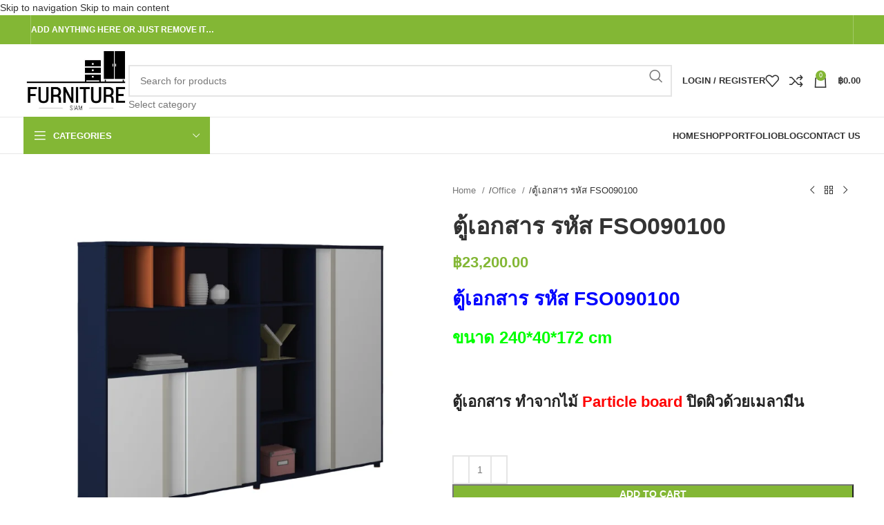

--- FILE ---
content_type: text/html; charset=UTF-8
request_url: https://furnituresiam.com/product/%E0%B8%95%E0%B8%B9%E0%B9%89%E0%B9%80%E0%B8%AD%E0%B8%81%E0%B8%AA%E0%B8%B2%E0%B8%A3-%E0%B8%A3%E0%B8%AB%E0%B8%B1%E0%B8%AA-fso090100/
body_size: 45966
content:
<!DOCTYPE html><html lang="en-US" prefix="og: https://ogp.me/ns#"><head><script data-no-optimize="1">var litespeed_docref=sessionStorage.getItem("litespeed_docref");litespeed_docref&&(Object.defineProperty(document,"referrer",{get:function(){return litespeed_docref}}),sessionStorage.removeItem("litespeed_docref"));</script> <meta charset="UTF-8"><link rel="profile" href="https://gmpg.org/xfn/11"><link rel="pingback" href="https://furnituresiam.com/xmlrpc.php"><title>ตู้เอกสาร รหัส FSO090100 - FurnitureSiam</title><meta name="description" content="ตู้เอกสาร รหัส FSO090100 ขนาด 240*40*172 cm &nbsp; ตู้เอกสาร ทำจากไม้ Particle board ปิดผิวด้วยเมลามีน &nbsp;"/><meta name="robots" content="follow, index, max-snippet:-1, max-video-preview:-1, max-image-preview:large"/><link rel="canonical" href="https://furnituresiam.com/product/%e0%b8%95%e0%b8%b9%e0%b9%89%e0%b9%80%e0%b8%ad%e0%b8%81%e0%b8%aa%e0%b8%b2%e0%b8%a3-%e0%b8%a3%e0%b8%ab%e0%b8%b1%e0%b8%aa-fso090100/" /><meta property="og:locale" content="en_US" /><meta property="og:type" content="product" /><meta property="og:title" content="ตู้เอกสาร รหัส FSO090100 - FurnitureSiam" /><meta property="og:description" content="ตู้เอกสาร รหัส FSO090100 ขนาด 240*40*172 cm &nbsp; ตู้เอกสาร ทำจากไม้ Particle board ปิดผิวด้วยเมลามีน &nbsp;" /><meta property="og:url" content="https://furnituresiam.com/product/%e0%b8%95%e0%b8%b9%e0%b9%89%e0%b9%80%e0%b8%ad%e0%b8%81%e0%b8%aa%e0%b8%b2%e0%b8%a3-%e0%b8%a3%e0%b8%ab%e0%b8%b1%e0%b8%aa-fso090100/" /><meta property="og:site_name" content="FurnitureSiam" /><meta property="og:updated_time" content="2024-10-03T17:49:01+00:00" /><meta property="og:image" content="https://furnituresiam.com/wp-content/uploads/2024/04/ทำรูปลงเว็บ210866-OFFICE-FURNITURE-18.png" /><meta property="og:image:secure_url" content="https://furnituresiam.com/wp-content/uploads/2024/04/ทำรูปลงเว็บ210866-OFFICE-FURNITURE-18.png" /><meta property="og:image:width" content="1934" /><meta property="og:image:height" content="1934" /><meta property="og:image:alt" content="ตู้เอกสาร รหัส FSO090100" /><meta property="og:image:type" content="image/png" /><meta property="product:price:amount" content="23200" /><meta property="product:price:currency" content="THB" /><meta property="product:availability" content="instock" /><meta property="product:retailer_item_id" content="FSO090100" /><meta name="twitter:card" content="summary_large_image" /><meta name="twitter:title" content="ตู้เอกสาร รหัส FSO090100 - FurnitureSiam" /><meta name="twitter:description" content="ตู้เอกสาร รหัส FSO090100 ขนาด 240*40*172 cm &nbsp; ตู้เอกสาร ทำจากไม้ Particle board ปิดผิวด้วยเมลามีน &nbsp;" /><meta name="twitter:image" content="https://furnituresiam.com/wp-content/uploads/2024/04/ทำรูปลงเว็บ210866-OFFICE-FURNITURE-18.png" /><meta name="twitter:label1" content="Price" /><meta name="twitter:data1" content="&#3647;23,200.00" /><meta name="twitter:label2" content="Availability" /><meta name="twitter:data2" content="In stock" /> <script type="application/ld+json" class="rank-math-schema-pro">{"@context":"https://schema.org","@graph":[{"@type":["FurnitureStore","Organization"],"@id":"https://furnituresiam.com/#organization","name":"FurnitureSiam","url":"https://furnituresiam.com","openingHours":["Monday,Tuesday,Wednesday,Thursday,Friday,Saturday,Sunday 09:00-17:00"]},{"@type":"WebSite","@id":"https://furnituresiam.com/#website","url":"https://furnituresiam.com","name":"FurnitureSiam","publisher":{"@id":"https://furnituresiam.com/#organization"},"inLanguage":"en-US"},{"@type":"ImageObject","@id":"https://furnituresiam.com/wp-content/uploads/2024/04/\u0e17\u0e33\u0e23\u0e39\u0e1b\u0e25\u0e07\u0e40\u0e27\u0e47\u0e1a210866-OFFICE-FURNITURE-18.png","url":"https://furnituresiam.com/wp-content/uploads/2024/04/\u0e17\u0e33\u0e23\u0e39\u0e1b\u0e25\u0e07\u0e40\u0e27\u0e47\u0e1a210866-OFFICE-FURNITURE-18.png","width":"1934","height":"1934","inLanguage":"en-US"},{"@type":"ItemPage","@id":"https://furnituresiam.com/product/%e0%b8%95%e0%b8%b9%e0%b9%89%e0%b9%80%e0%b8%ad%e0%b8%81%e0%b8%aa%e0%b8%b2%e0%b8%a3-%e0%b8%a3%e0%b8%ab%e0%b8%b1%e0%b8%aa-fso090100/#webpage","url":"https://furnituresiam.com/product/%e0%b8%95%e0%b8%b9%e0%b9%89%e0%b9%80%e0%b8%ad%e0%b8%81%e0%b8%aa%e0%b8%b2%e0%b8%a3-%e0%b8%a3%e0%b8%ab%e0%b8%b1%e0%b8%aa-fso090100/","name":"\u0e15\u0e39\u0e49\u0e40\u0e2d\u0e01\u0e2a\u0e32\u0e23 \u0e23\u0e2b\u0e31\u0e2a FSO090100 - FurnitureSiam","datePublished":"2024-04-08T07:05:30+00:00","dateModified":"2024-10-03T17:49:01+00:00","isPartOf":{"@id":"https://furnituresiam.com/#website"},"primaryImageOfPage":{"@id":"https://furnituresiam.com/wp-content/uploads/2024/04/\u0e17\u0e33\u0e23\u0e39\u0e1b\u0e25\u0e07\u0e40\u0e27\u0e47\u0e1a210866-OFFICE-FURNITURE-18.png"},"inLanguage":"en-US"},{"@type":"Product","name":"\u0e15\u0e39\u0e49\u0e40\u0e2d\u0e01\u0e2a\u0e32\u0e23 \u0e23\u0e2b\u0e31\u0e2a FSO090100 - FurnitureSiam","description":"\u0e15\u0e39\u0e49\u0e40\u0e2d\u0e01\u0e2a\u0e32\u0e23 \u0e23\u0e2b\u0e31\u0e2a FSO090100 \u0e02\u0e19\u0e32\u0e14 240*40*172 cm &nbsp; \u0e15\u0e39\u0e49\u0e40\u0e2d\u0e01\u0e2a\u0e32\u0e23 \u0e17\u0e33\u0e08\u0e32\u0e01\u0e44\u0e21\u0e49 Particle board \u0e1b\u0e34\u0e14\u0e1c\u0e34\u0e27\u0e14\u0e49\u0e27\u0e22\u0e40\u0e21\u0e25\u0e32\u0e21\u0e35\u0e19 &nbsp;","sku":"FSO090100","category":"Office","mainEntityOfPage":{"@id":"https://furnituresiam.com/product/%e0%b8%95%e0%b8%b9%e0%b9%89%e0%b9%80%e0%b8%ad%e0%b8%81%e0%b8%aa%e0%b8%b2%e0%b8%a3-%e0%b8%a3%e0%b8%ab%e0%b8%b1%e0%b8%aa-fso090100/#webpage"},"image":[{"@type":"ImageObject","url":"https://furnituresiam.com/wp-content/uploads/2024/04/\u0e17\u0e33\u0e23\u0e39\u0e1b\u0e25\u0e07\u0e40\u0e27\u0e47\u0e1a210866-OFFICE-FURNITURE-18.png","height":"1934","width":"1934"}],"offers":{"@type":"Offer","price":"23200.00","priceCurrency":"THB","priceValidUntil":"2027-12-31","availability":"http://schema.org/InStock","itemCondition":"NewCondition","url":"https://furnituresiam.com/product/%e0%b8%95%e0%b8%b9%e0%b9%89%e0%b9%80%e0%b8%ad%e0%b8%81%e0%b8%aa%e0%b8%b2%e0%b8%a3-%e0%b8%a3%e0%b8%ab%e0%b8%b1%e0%b8%aa-fso090100/","seller":{"@type":"Organization","@id":"https://furnituresiam.com/","name":"FurnitureSiam","url":"https://furnituresiam.com","logo":""}},"@id":"https://furnituresiam.com/product/%e0%b8%95%e0%b8%b9%e0%b9%89%e0%b9%80%e0%b8%ad%e0%b8%81%e0%b8%aa%e0%b8%b2%e0%b8%a3-%e0%b8%a3%e0%b8%ab%e0%b8%b1%e0%b8%aa-fso090100/#richSnippet"}]}</script> <link rel='dns-prefetch' href='//fonts.googleapis.com' /><link rel="alternate" title="oEmbed (JSON)" type="application/json+oembed" href="https://furnituresiam.com/wp-json/oembed/1.0/embed?url=https%3A%2F%2Ffurnituresiam.com%2Fproduct%2F%25e0%25b8%2595%25e0%25b8%25b9%25e0%25b9%2589%25e0%25b9%2580%25e0%25b8%25ad%25e0%25b8%2581%25e0%25b8%25aa%25e0%25b8%25b2%25e0%25b8%25a3-%25e0%25b8%25a3%25e0%25b8%25ab%25e0%25b8%25b1%25e0%25b8%25aa-fso090100%2F" /><link rel="alternate" title="oEmbed (XML)" type="text/xml+oembed" href="https://furnituresiam.com/wp-json/oembed/1.0/embed?url=https%3A%2F%2Ffurnituresiam.com%2Fproduct%2F%25e0%25b8%2595%25e0%25b8%25b9%25e0%25b9%2589%25e0%25b9%2580%25e0%25b8%25ad%25e0%25b8%2581%25e0%25b8%25aa%25e0%25b8%25b2%25e0%25b8%25a3-%25e0%25b8%25a3%25e0%25b8%25ab%25e0%25b8%25b1%25e0%25b8%25aa-fso090100%2F&#038;format=xml" /><style id='wp-img-auto-sizes-contain-inline-css' type='text/css'>img:is([sizes=auto i],[sizes^="auto," i]){contain-intrinsic-size:3000px 1500px}
/*# sourceURL=wp-img-auto-sizes-contain-inline-css */</style><style id="litespeed-ccss">.woocommerce form .form-row .required{visibility:visible}.screen-reader-text{position:absolute;top:-10000em;width:1px;height:1px;margin:-1px;padding:0;overflow:hidden;clip:rect(0,0,0,0);border:0}.elementor *,.elementor :after,.elementor :before{box-sizing:border-box}.elementor a{box-shadow:none;text-decoration:none}.elementor img{height:auto;max-width:100%;border:none;border-radius:0;box-shadow:none}.elementor-element{--flex-direction:initial;--flex-wrap:initial;--justify-content:initial;--align-items:initial;--align-content:initial;--gap:initial;--flex-basis:initial;--flex-grow:initial;--flex-shrink:initial;--order:initial;--align-self:initial;flex-basis:var(--flex-basis);flex-grow:var(--flex-grow);flex-shrink:var(--flex-shrink);order:var(--order);align-self:var(--align-self)}:root{--page-title-display:block}h1.entry-title{display:var(--page-title-display)}.elementor-widget{position:relative}.elementor-widget:not(:last-child){margin-bottom:20px}.e-con{--border-radius:0;--border-block-start-width:0px;--border-inline-end-width:0px;--border-block-end-width:0px;--border-inline-start-width:0px;--border-style:initial;--border-color:initial;--container-widget-width:100%;--container-widget-height:initial;--container-widget-flex-grow:0;--container-widget-align-self:initial;--content-width:min(100%,var(--container-max-width,1140px));--width:100%;--min-height:initial;--height:auto;--text-align:initial;--margin-block-start:0px;--margin-inline-end:0px;--margin-block-end:0px;--margin-inline-start:0px;--padding-block-start:var(--container-default-padding-block-start,10px);--padding-inline-end:var(--container-default-padding-inline-end,10px);--padding-block-end:var(--container-default-padding-block-end,10px);--padding-inline-start:var(--container-default-padding-inline-start,10px);--position:relative;--z-index:revert;--overflow:visible;--gap:var(--widgets-spacing,20px);--overlay-mix-blend-mode:initial;--overlay-opacity:1;--e-con-grid-template-columns:repeat(3,1fr);--e-con-grid-template-rows:repeat(2,1fr);position:var(--position);width:var(--width);min-width:0;min-height:var(--min-height);height:var(--height);border-radius:var(--border-radius);margin-block-start:var(--bc-margin-block-start,var(--margin-block-start));margin-inline-end:var(--bc-margin-inline-end,var(--margin-inline-end));margin-block-end:var(--bc-margin-block-end,var(--margin-block-end));margin-inline-start:var(--bc-margin-inline-start,var(--margin-inline-start));padding-inline-start:var(--bc-padding-inline-start,var(--padding-inline-start));padding-inline-end:var(--bc-padding-inline-end,var(--padding-inline-end));z-index:var(--z-index);overflow:var(--overflow)}.e-con.e-flex{--flex-direction:column;--flex-basis:auto;--flex-grow:0;--flex-shrink:1;flex:var(--flex-grow) var(--flex-shrink) var(--flex-basis)}.e-con-full,.e-con>.e-con-inner{text-align:var(--text-align);padding-block-start:var(--bc-padding-block-start,var(--padding-block-start));padding-block-end:var(--bc-padding-block-end,var(--padding-block-end))}.e-con-full.e-flex,.e-con.e-flex>.e-con-inner{flex-direction:var(--flex-direction)}.e-con,.e-con>.e-con-inner{display:var(--display)}.e-con-boxed.e-flex{flex-direction:column;flex-wrap:nowrap;justify-content:normal;align-items:normal;align-content:normal}.e-con-boxed{text-align:initial;gap:initial}.e-con.e-flex>.e-con-inner{flex-wrap:var(--flex-wrap);justify-content:var(--justify-content);align-items:var(--align-items);align-content:var(--align-content);flex-basis:auto;flex-grow:1;flex-shrink:1;align-self:auto}.e-con>.e-con-inner{gap:var(--gap);width:100%;max-width:var(--content-width);margin:0 auto;padding-inline-start:0;padding-inline-end:0;height:100%}.e-con .elementor-widget.elementor-widget{margin-block-end:0}.e-con:before{content:var(--background-overlay);display:block;position:absolute;mix-blend-mode:var(--overlay-mix-blend-mode);opacity:var(--overlay-opacity);border-radius:var(--border-radius);border-style:var(--border-style);border-color:var(--border-color);border-block-start-width:var(--border-block-start-width);border-inline-end-width:var(--border-inline-end-width);border-block-end-width:var(--border-block-end-width);border-inline-start-width:var(--border-inline-start-width);top:calc(0px - var(--border-block-start-width));left:calc(0px - var(--border-inline-start-width));width:max(100% + var(--border-inline-end-width) + var(--border-inline-start-width),100%);height:max(100% + var(--border-block-start-width) + var(--border-block-end-width),100%)}.e-con .elementor-widget{min-width:0}.e-con>.e-con-inner>.elementor-widget>.elementor-widget-container,.e-con>.elementor-widget>.elementor-widget-container{height:100%}.e-con.e-con>.e-con-inner>.elementor-widget,.elementor.elementor .e-con>.elementor-widget{max-width:100%}@media (max-width:767px){.e-con.e-flex{--width:100%;--flex-wrap:wrap}}.e-con{--bc-margin-block-start:var(--margin-top);--bc-margin-block-end:var(--margin-bottom);--bc-margin-inline-start:var(--margin-left);--bc-margin-inline-end:var(--margin-right);--bc-padding-block-start:var(--padding-top);--bc-padding-block-end:var(--padding-bottom);--bc-padding-inline-start:var(--padding-left);--bc-padding-inline-end:var(--padding-right)}.elementor-element{--swiper-theme-color:#000;--swiper-navigation-size:44px;--swiper-pagination-bullet-size:6px;--swiper-pagination-bullet-horizontal-gap:6px}:root{--swiper-theme-color:#007aff}:root{--swiper-navigation-size:44px}.elementor-kit-3122{--e-global-color-primary:#6ec1e4;--e-global-color-secondary:#54595f;--e-global-color-text:#7a7a7a;--e-global-color-accent:#61ce70;--e-global-color-4f4ad3a7:#4054b2;--e-global-color-4de32d6b:#23a455;--e-global-color-5623c7e9:#000;--e-global-color-68831f9d:#fff;--e-global-typography-primary-font-family:"Roboto";--e-global-typography-primary-font-weight:600;--e-global-typography-secondary-font-family:"Roboto Slab";--e-global-typography-secondary-font-weight:400;--e-global-typography-text-font-family:"Roboto";--e-global-typography-text-font-weight:400;--e-global-typography-accent-font-family:"Roboto";--e-global-typography-accent-font-weight:500}.e-con{--container-max-width:1200px;--container-default-padding-block-start:0px;--container-default-padding-inline-end:0px;--container-default-padding-block-end:0px;--container-default-padding-inline-start:0px}.elementor-widget:not(:last-child){margin-block-end:20px}.elementor-element{--widgets-spacing:20px 20px}h1.entry-title{display:var(--page-title-display)}@media (max-width:1024px){.e-con{--container-max-width:1024px}}@media (max-width:768px){.e-con{--container-max-width:767px}}.container,.container-fluid{width:100%;padding-right:15px;padding-left:15px;margin-right:auto;margin-left:auto}.row{display:flex;flex-wrap:wrap;margin-inline:calc((var(--wd-sp,30px)/2)*-1)}.col-12,.col-lg-12,.col-lg-6,.col-md-12,.col-md-6{position:relative;width:100%;min-height:1px;padding-inline:calc(var(--wd-sp,30px)/2)}.col-12{flex:0 0 100%;max-width:100%}@media (min-width:769px){.col-md-6{flex:0 0 50%;max-width:50%}.col-md-12{flex:0 0 100%;max-width:100%}}@media (min-width:1025px){.col-lg-6{flex:0 0 50%;max-width:50%}.col-lg-12{flex:0 0 100%;max-width:100%}}.align-items-start{align-items:flex-start!important}:root{--wd-text-line-height:1.6;--wd-brd-radius:.001px;--wd-form-height:42px;--wd-form-color:inherit;--wd-form-placeholder-color:inherit;--wd-form-bg:transparent;--wd-form-brd-color:rgba(0,0,0,.1);--wd-form-brd-color-focus:rgba(0,0,0,.15);--wd-form-chevron:url([data-uri]);--btn-height:42px;--btn-transform:uppercase;--btn-font-weight:600;--btn-font-family:inherit;--btn-font-style:unset;--wd-main-bgcolor:#fff;--wd-scroll-w:.001px;--wd-admin-bar-h:.001px;--wd-tags-mb:20px;--wd-block-spacing:20px;--wd-header-banner-mt:.001px;--wd-sticky-nav-w:.001px;--color-white:#fff;--color-gray-100:#f7f7f7;--color-gray-200:#f1f1f1;--color-gray-300:#bbb;--color-gray-400:#a5a5a5;--color-gray-500:#777;--color-gray-600:#666;--color-gray-700:#555;--color-gray-800:#333;--color-gray-900:#242424;--bgcolor-black-rgb:0,0,0;--bgcolor-white-rgb:255,255,255;--bgcolor-white:#fff;--bgcolor-gray-100:#f7f7f7;--bgcolor-gray-200:#f7f7f7;--bgcolor-gray-300:#f1f1f1;--bgcolor-gray-400:rgba(187,187,187,.4);--brdcolor-gray-200:rgba(0,0,0,.075);--brdcolor-gray-300:rgba(0,0,0,.105);--brdcolor-gray-400:rgba(0,0,0,.12);--brdcolor-gray-500:rgba(0,0,0,.2)}html,body,div,span,h1,h2,h3,h4,h6,p,a,img,small,strong,ul,li,form,label,figure,header,nav{margin:0;padding:0;border:0;vertical-align:baseline;font:inherit;font-size:100%}*,*:before,*:after{-webkit-box-sizing:border-box;-moz-box-sizing:border-box;box-sizing:border-box}html{line-height:1;-webkit-text-size-adjust:100%;font-family:sans-serif;overflow-x:hidden}ul{list-style:none;margin-bottom:var(--list-mb);padding-left:var(--li-pl);--list-mb:20px;--li-mb:10px;--li-pl:17px}a img{border:none}figure,header,nav{display:block}a,button,input{touch-action:manipulation}button,input,select,textarea{margin:0;color:inherit;font:inherit}button{overflow:visible}button,html input[type=button],input[type=submit]{-webkit-appearance:button}button::-moz-focus-inner,input::-moz-focus-inner{padding:0;border:0;padding:0;border:0}body{margin:0;background-color:#fff;color:var(--wd-text-color);text-rendering:optimizeLegibility;font-weight:var(--wd-text-font-weight);font-style:var(--wd-text-font-style);font-size:var(--wd-text-font-size);font-family:var(--wd-text-font);-webkit-font-smoothing:antialiased;-moz-osx-font-smoothing:grayscale;line-height:var(--wd-text-line-height);--wd-header-h:calc(var(--wd-top-bar-h) + var(--wd-header-general-h) + var(--wd-header-bottom-h));--wd-header-sticky-h:calc(var(--wd-top-bar-sticky-h) + var(--wd-header-general-sticky-h) + var(--wd-header-bottom-sticky-h) + var(--wd-header-clone-h))}@supports (overflow:clip){body{overflow:clip}}p{margin-bottom:var(--wd-tags-mb)}a{color:var(--wd-link-color);text-decoration:none}label{display:block;margin-bottom:5px;color:var(--wd-title-color);vertical-align:middle;font-weight:400}.required{border:none;color:#e01020;font-size:16px;line-height:1}strong{font-weight:600}small{font-size:80%}img{max-width:100%;height:auto;border:0;vertical-align:middle}h1{font-size:28px}h2{font-size:24px}h3{font-size:22px}h4{font-size:18px}h6{font-size:12px}.wd-entities-title a{color:inherit}h1,h2,h3,h4,h6,.title{display:block;margin-bottom:var(--wd-tags-mb);color:var(--wd-title-color);text-transform:var(--wd-title-transform);font-weight:var(--wd-title-font-weight);font-style:var(--wd-title-font-style);font-family:var(--wd-title-font);line-height:1.4}.wd-entities-title{display:block;color:var(--wd-entities-title-color);word-wrap:break-word;font-weight:var(--wd-entities-title-font-weight);font-style:var(--wd-entities-title-font-style);font-family:var(--wd-entities-title-font);text-transform:var(--wd-entities-title-transform);line-height:1.4}li{margin-bottom:var(--li-mb)}li:last-child{margin-bottom:0}li>ul{margin-top:var(--li-mb);margin-bottom:0}ul{list-style:disc}.unordered-list li:before{margin-right:10px;font-size:8px;content:"\f113";font-family:"woodmart-font"}.unordered-list,.wd-sub-menu,.wd-sub-menu ul,.wd-nav{list-style:none;--li-pl:0}.wd-sub-menu,.wd-sub-menu ul,.wd-nav{--list-mb:0;--li-mb:0}.text-center{--content-align:center;--text-align:center;text-align:var(--text-align)}.text-left{--text-align:left;text-align:var(--text-align);--content-align:flex-start}.wd-fontsize-s{font-size:16px}.wd-fontsize-xl{font-size:26px}.wd-fontsize-xxl{font-size:36px}.wd-items-bottom{align-items:flex-end}.wd-justify-left{justify-content:left}[class*=color-scheme-light]{--color-white:#000;--color-gray-100:rgba(255,255,255,.1);--color-gray-200:rgba(255,255,255,.2);--color-gray-300:rgba(255,255,255,.5);--color-gray-400:rgba(255,255,255,.6);--color-gray-500:rgba(255,255,255,.7);--color-gray-600:rgba(255,255,255,.8);--color-gray-700:rgba(255,255,255,.9);--color-gray-800:#fff;--color-gray-900:#fff;--bgcolor-black-rgb:255,255,255;--bgcolor-white-rgb:0,0,0;--bgcolor-white:#0f0f0f;--bgcolor-gray-100:#0a0a0a;--bgcolor-gray-200:#121212;--bgcolor-gray-300:#141414;--bgcolor-gray-400:#171717;--brdcolor-gray-200:rgba(255,255,255,.1);--brdcolor-gray-300:rgba(255,255,255,.15);--brdcolor-gray-400:rgba(255,255,255,.25);--brdcolor-gray-500:rgba(255,255,255,.3);--wd-text-color:rgba(255,255,255,.8);--wd-title-color:#fff;--wd-widget-title-color:var(--wd-title-color);--wd-entities-title-color:#fff;--wd-entities-title-color-hover:rgba(255,255,255,.8);--wd-link-color:rgba(255,255,255,.9);--wd-link-color-hover:#fff;--wd-form-brd-color:rgba(255,255,255,.2);--wd-form-brd-color-focus:rgba(255,255,255,.3);--wd-form-placeholder-color:rgba(255,255,255,.6);--wd-form-chevron:url([data-uri]);--wd-main-bgcolor:#1a1a1a;color:var(--wd-text-color)}.color-scheme-dark{--color-white:#fff;--color-gray-100:#f7f7f7;--color-gray-200:#f1f1f1;--color-gray-300:#bbb;--color-gray-400:#a5a5a5;--color-gray-500:#777;--color-gray-600:#666;--color-gray-700:#555;--color-gray-800:#333;--color-gray-900:#242424;--bgcolor-black-rgb:0,0,0;--bgcolor-white-rgb:255,255,255;--bgcolor-white:#fff;--bgcolor-gray-100:#f7f7f7;--bgcolor-gray-200:#f7f7f7;--bgcolor-gray-300:#f1f1f1;--bgcolor-gray-400:rgba(187,187,187,.4);--brdcolor-gray-200:rgba(0,0,0,.075);--brdcolor-gray-300:rgba(0,0,0,.105);--brdcolor-gray-400:rgba(0,0,0,.12);--brdcolor-gray-500:rgba(0,0,0,.2);--wd-text-color:#777;--wd-title-color:#242424;--wd-entities-title-color:#333;--wd-entities-title-color-hover:rgba(51,51,51,.65);--wd-link-color:#333;--wd-link-color-hover:#242424;--wd-form-brd-color:rgba(0,0,0,.1);--wd-form-brd-color-focus:rgba(0,0,0,.15);--wd-form-placeholder-color:#777;color:var(--wd-text-color)}.wd-fill{position:absolute;inset:0}.set-mb-s{--margin-bottom:10px}.set-mb-s>*{margin-bottom:var(--margin-bottom)}.set-mb-l{--margin-bottom:20px}.set-mb-l>*{margin-bottom:var(--margin-bottom)}.set-cont-mb-s{--wd-tags-mb:10px}.reset-last-child>*:last-child{margin-bottom:0}@keyframes wd-fadeIn{from{opacity:0}to{opacity:1}}input[type=email],input[type=number],input[type=text],input[type=password],textarea,select{-webkit-appearance:none;-moz-appearance:none;appearance:none}input[type=email],input[type=number],input[type=text],input[type=password],textarea,select{padding:0 15px;max-width:100%;width:100%;height:var(--wd-form-height);border:var(--wd-form-brd-width) solid var(--wd-form-brd-color);border-radius:var(--wd-form-brd-radius);background-color:var(--wd-form-bg);box-shadow:none;color:var(--wd-form-color);vertical-align:middle;font-size:14px}::-webkit-input-placeholder{color:var(--wd-form-placeholder-color)}::-moz-placeholder{color:var(--wd-form-placeholder-color)}:-moz-placeholder{color:var(--wd-form-placeholder-color)}input[type=checkbox]{box-sizing:border-box;margin-top:0;padding:0;vertical-align:middle;margin-inline-end:5px}input[type=number]{padding:0;text-align:center}input[type=number]::-webkit-inner-spin-button,input[type=number]::-webkit-outer-spin-button{height:auto}textarea{overflow:auto;padding:10px 15px;min-height:190px}select{padding-right:30px;background-image:var(--wd-form-chevron);background-position:right 10px top 50%;background-size:auto 18px;background-repeat:no-repeat}select option{background-color:var(--bgcolor-white)}input:-webkit-autofill{border-color:var(--wd-form-brd-color);-webkit-box-shadow:0 0 0 1000px var(--wd-form-bg) inset;-webkit-text-fill-color:var(--wd-form-color)}[class*=wd-grid]{--wd-col:var(--wd-col-lg);--wd-gap:var(--wd-gap-lg);--wd-col-lg:1;--wd-gap-lg:20px}.wd-grid-g{display:grid;grid-template-columns:repeat(var(--wd-col),minmax(0,1fr));gap:var(--wd-gap)}.wd-scroll-content{overflow:hidden;overflow-y:auto;-webkit-overflow-scrolling:touch;max-height:50vh;scrollbar-width:thin}.wd-dropdown{position:absolute;top:100%;left:0;z-index:380;margin-top:15px;margin-right:0;margin-left:calc(var(--nav-gap,.001px)/2*-1);background-color:var(--bgcolor-white);background-position:bottom right;background-clip:border-box;background-repeat:no-repeat;box-shadow:0 0 3px rgba(0,0,0,.15);text-align:left;border-radius:var(--wd-brd-radius);visibility:hidden;opacity:0;transform:translateY(15px) translateZ(0)}.wd-dropdown:after{content:"";position:absolute;inset-inline:0;bottom:100%;height:15px}.wd-dropdown-menu{min-height:min(var(--wd-dropdown-height,unset),var(--wd-content-h,var(--wd-dropdown-height,unset)));width:var(--wd-dropdown-width);background-image:var(--wd-dropdown-bg-img)}.wd-dropdown-menu.wd-design-default{padding:12px 20px;--wd-dropdown-width:220px}.wd-dropdown-menu.wd-design-sized:not(.wd-scroll){padding:var(--wd-dropdown-padding,30px 35px 0 35px)}.wd-dropdown-menu.wd-design-sized:not(.wd-scroll)>.container{padding:0;width:auto}.wd-sub-menu{--sub-menu-color:#848484;--sub-menu-color-hover:var(--wd-primary-color)}.wd-sub-menu li{position:relative}.wd-sub-menu li>a{position:relative;display:flex;align-items:center;padding-top:8px;padding-bottom:8px;color:var(--sub-menu-color);font-size:14px;line-height:1.3}[class*=color-scheme-light] .wd-sub-menu{--sub-menu-color:rgba(255,255,255,.6);--sub-menu-color-hover:#fff}.mega-menu-list>li>a{--sub-menu-color:#333;--sub-menu-color-hover:var(--wd-primary-color);text-transform:uppercase;font-weight:600}[class*=color-scheme-light] .mega-menu-list>li>a{--sub-menu-color:#fff;--sub-menu-color-hover:rgba(255,255,255,.6)}.wd-nav-img{display:inline-block;margin-right:7px;max-height:18px;width:auto!important}.wd-nav{--nav-gap:20px;display:inline-flex;flex-wrap:wrap;justify-content:var(--text-align);text-align:left;gap:1px var(--nav-gap)}.wd-nav>li{position:relative}.wd-nav>li>a{position:relative;display:flex;align-items:center;flex-direction:row;text-transform:uppercase;font-weight:600;font-size:13px;line-height:1.2}.wd-nav[class*=wd-style-]{--nav-color:#333;--nav-color-hover:rgba(51,51,51,.7);--nav-color-active:rgba(51,51,51,.7);--nav-chevron-color:rgba(82,82,82,.45)}.wd-nav[class*=wd-style-]>li>a{color:var(--nav-color)}.wd-nav.wd-style-default{--nav-color-hover:var(--wd-primary-color);--nav-color-active:var(--wd-primary-color)}.wd-action-btn{display:inline-flex;vertical-align:middle;--action-btn-color:var(--color-gray-800);--action-btn-hover-color:var(--color-gray-500)}.wd-action-btn>a{display:inline-flex;align-items:center;justify-content:center;color:var(--action-btn-color)}.wd-action-btn>a:before{font-family:"woodmart-font"}.wd-action-btn>a:after{position:absolute;top:calc(50% - .5em);left:0;opacity:0;content:"";display:inline-block;width:1em;height:1em;border:1px solid rgba(0,0,0,0);border-left-color:var(--color-gray-900);border-radius:50%;vertical-align:middle;animation:wd-rotate .45s infinite linear var(--wd-anim-state,paused)}.wd-action-btn.wd-style-icon>a{position:relative;flex-direction:column;width:50px;height:50px;font-weight:400;font-size:0!important;line-height:0}.wd-action-btn.wd-style-icon>a:before{font-size:20px}.wd-action-btn.wd-style-icon>a:after{left:calc(50% - .5em);font-size:18px}.wd-action-btn.wd-style-text>a{position:relative;font-weight:600;line-height:1}.wd-action-btn.wd-style-text>a:before{margin-inline-end:.3em;font-size:110%;font-weight:400}.wd-compare-icon>a:before{content:"\f128"}.wd-wishlist-icon>a:before{content:"\f106"}.wd-quick-view-icon>a:before{content:"\f130"}.website-wrapper{position:relative;background-color:var(--wd-main-bgcolor)}.main-page-wrapper{margin-top:-40px;padding-top:40px;min-height:50vh;background-color:var(--wd-main-bgcolor)}.site-content{margin-bottom:40px}.container{max-width:var(--wd-container-w)}.wd-image{border-radius:var(--wd-brd-radius)}.wd-image img{border-radius:var(--wd-brd-radius)}@media (min-width:1025px){.wd-scroll{--scrollbar-track-bg:rgba(0,0,0,.05);--scrollbar-thumb-bg:rgba(0,0,0,.12)}.wd-scroll ::-webkit-scrollbar{width:5px}.wd-scroll ::-webkit-scrollbar-track{background-color:var(--scrollbar-track-bg)}.wd-scroll ::-webkit-scrollbar-thumb{background-color:var(--scrollbar-thumb-bg)}}@media (max-width:1024px){@supports not (overflow:clip){body{overflow:hidden}}.wd-fontsize-xl,.wd-fontsize-xxl{font-size:22px}[class*=wd-grid]{--wd-col:var(--wd-col-md);--wd-gap:var(--wd-gap-md);--wd-col-md:var(--wd-col-lg);--wd-gap-md:var(--wd-gap-lg)}}@media (max-width:768.98px){[class*=wd-grid]{--wd-col:var(--wd-col-sm);--wd-gap:var(--wd-gap-sm);--wd-col-sm:var(--wd-col-md);--wd-gap-sm:var(--wd-gap-md)}}.e-con-boxed.wd-negative-gap{--container-max-width:none}.elementor-widget-text-editor{display:flex}.elementor-widget-text-editor .elementor-widget-container{width:100%;columns:inherit;column-gap:inherit}.elementor-widget-text-editor.text-left{justify-content:flex-start}.elementor-widget-text-editor .elementor-widget-container>*:last-child{margin-bottom:0}.wd-breadcrumbs{vertical-align:middle}.woocommerce-breadcrumb{display:inline-flex;align-items:center;flex-wrap:wrap;color:var(--color-gray-800)}.woocommerce-breadcrumb a{margin-inline-end:6px}.woocommerce-breadcrumb a:after{content:"/";margin-inline-start:5px}.woocommerce-breadcrumb a{color:var(--color-gray-500)}.woocommerce-breadcrumb .breadcrumb-last{margin-inline-end:8px;font-weight:600}.woocommerce-breadcrumb .breadcrumb-last:last-child{margin-inline-end:0}.amount{color:var(--wd-primary-color);font-weight:600}.price{color:var(--wd-primary-color)}.price .amount{font-size:inherit}.woocommerce-notices-wrapper:empty{display:none}.wd-loader-overlay{z-index:340;border-radius:inherit;animation:wd-fadeIn .6s ease both;background-color:rgba(var(--bgcolor-white-rgb),.6);border-radius:var(--wd-brd-radius)}.wd-loader-overlay:not(.wd-loading){display:none}[class*=screen-reader]{position:absolute!important;clip:rect(1px,1px,1px,1px)}.single_add_to_cart_button{border-radius:var(--btn-accented-brd-radius);color:var(--btn-accented-color);box-shadow:var(--btn-accented-box-shadow);background-color:var(--btn-accented-bgcolor);text-transform:var(--btn-accented-transform,var(--btn-transform));font-weight:var(--btn-accented-font-weight,var(--btn-font-weight));font-family:var(--btn-accented-font-family,var(--btn-font-family));font-style:var(--btn-accented-font-style,var(--btn-font-style))}form.cart{display:flex;flex-wrap:wrap;gap:10px;justify-content:var(--content-align)}form.cart>*{flex:1 1 100%}.woocommerce-product-details__short-description{margin-bottom:20px}.woocommerce-product-details__short-description>*:last-child{margin-bottom:0}.single_add_to_cart_button:before{content:"";position:absolute;inset:0;opacity:0;z-index:1;border-radius:inherit;background-color:inherit;box-shadow:inherit}.single_add_to_cart_button:after{position:absolute;top:calc(50% - 9px);inset-inline-start:calc(50% - 9px);opacity:0;z-index:2;content:"";display:inline-block;width:18px;height:18px;border:1px solid rgba(0,0,0,0);border-left-color:currentColor;border-radius:50%;vertical-align:middle;animation:wd-rotate .45s infinite linear var(--wd-anim-state,paused)}.wd-products-element{position:relative}.wd-products{position:relative;align-items:flex-start}div.quantity{display:inline-flex;vertical-align:top;white-space:nowrap;font-size:0}div.quantity input[type=number]::-webkit-inner-spin-button,div.quantity input[type=number]::-webkit-outer-spin-button,div.quantity input[type=number]{margin:0;-webkit-appearance:none;-moz-appearance:none;appearance:none}div.quantity input[type=number]{width:30px;border-radius:0;border-right:none;border-left:none}div.quantity input[type=button]{padding:0 5px;min-width:25px;min-height:unset;height:42px;border:var(--wd-form-brd-width) solid var(--wd-form-brd-color);background:var(--wd-form-bg);box-shadow:none}div.quantity .minus{border-start-start-radius:var(--wd-form-brd-radius);border-end-start-radius:var(--wd-form-brd-radius)}div.quantity .plus{border-start-end-radius:var(--wd-form-brd-radius);border-end-end-radius:var(--wd-form-brd-radius)}.product_meta>span{display:block}.product_meta>span:not(:last-child){margin-bottom:10px}.product_meta a{color:var(--wd-text-color)}.product_meta .meta-label{color:var(--color-gray-800);font-weight:600}.product_title{font-size:34px;line-height:1.2;--page-title-display:block}@media (max-width:1024px){.product_title{font-size:24px}}@media (max-width:768.98px){.product_title{font-size:20px}}.whb-header{margin-bottom:40px}.whb-flex-row{display:flex;flex-direction:row;flex-wrap:nowrap;justify-content:space-between}.whb-column{display:flex;align-items:center;flex-direction:row;max-height:inherit}.whb-col-left,.whb-mobile-left{justify-content:flex-start;margin-left:-10px}.whb-col-right,.whb-mobile-right{justify-content:flex-end;margin-right:-10px}.whb-col-mobile{flex:1 1 auto;justify-content:center;margin-inline:-10px}.whb-flex-flex-middle .whb-col-center{flex:1 1 0%}.whb-main-header{position:relative;top:0;right:0;left:0;z-index:390;backface-visibility:hidden;-webkit-backface-visibility:hidden}.whb-color-dark:not(.whb-with-bg){background-color:#fff}.wd-header-nav,.site-logo{padding-inline:10px}.wd-header-divider.wd-full-height,.wd-header-divider.wd-full-height:before{height:100%}.wd-header-nav{flex:1 1 auto}.wd-nav-main>li>a{height:40px;font-weight:var(--wd-header-el-font-weight);font-style:var(--wd-header-el-font-style);font-size:var(--wd-header-el-font-size);font-family:var(--wd-header-el-font);text-transform:var(--wd-header-el-transform)}.site-logo{max-height:inherit}.wd-logo{max-height:inherit}.wd-logo img{padding-top:5px;padding-bottom:5px;max-height:inherit;transform:translateZ(0);backface-visibility:hidden;-webkit-backface-visibility:hidden;perspective:800px}.wd-logo img[width]:not([src$=".svg"]){width:auto;object-fit:contain}.wd-switch-logo .wd-sticky-logo{display:none;animation:wd-fadeIn .5s ease}.wd-header-divider:before{content:"";display:block;height:18px;border-right:1px solid}.whb-color-light .wd-header-divider:before{border-color:rgba(255,255,255,.25)}.whb-col-right .wd-header-divider:last-child{padding-right:10px}.whb-col-left .wd-header-divider:first-child{padding-left:10px}.wd-header-mobile-nav .wd-tools-icon:before{content:"\f15a";font-family:"woodmart-font"}.wd-nav-mobile{display:none;margin-inline:0;animation:wd-fadeIn 1s ease}.wd-nav-mobile>li{flex:1 1 100%;max-width:100%;width:100%}.wd-nav-mobile>li>a{color:var(--color-gray-800)}.wd-nav-mobile li.menu-item-has-children>a:after{content:none}.wd-nav-mobile>li{display:flex;flex-wrap:wrap}.wd-nav-mobile>li>a{flex:1 1 0%;padding:5px 20px;min-height:50px;border-bottom:1px solid var(--brdcolor-gray-300)}@media (min-width:1025px){.whb-hidden-lg{display:none}}@media (max-width:1024px){.whb-visible-lg,.whb-hidden-mobile{display:none}}.wd-tools-element{position:relative;--wd-count-size:15px;--wd-header-el-color:#333;--wd-header-el-color-hover:rgba(51,51,51,.6)}.wd-tools-element>a{display:flex;align-items:center;justify-content:center;height:40px;color:var(--wd-header-el-color);line-height:1;padding-inline:10px}.wd-tools-element .wd-tools-icon{position:relative;display:flex;align-items:center;justify-content:center;font-size:0}.wd-tools-element .wd-tools-icon:before{font-size:20px}.wd-tools-element .wd-tools-text{margin-inline-start:8px;text-transform:var(--wd-header-el-transform);white-space:nowrap;font-weight:var(--wd-header-el-font-weight);font-style:var(--wd-header-el-font-style);font-size:var(--wd-header-el-font-size);font-family:var(--wd-header-el-font)}.wd-tools-element .wd-tools-count{z-index:1;width:var(--wd-count-size);height:var(--wd-count-size);border-radius:50%;text-align:center;letter-spacing:0;font-weight:400;line-height:var(--wd-count-size)}.wd-tools-element.wd-style-icon .wd-tools-text{display:none!important}.wd-header-text,.whb-column>.wd-social-icons{padding-inline:10px}.wd-header-text{flex:1 1 auto}.whb-top-bar .wd-header-text{font-size:12px;line-height:1.2}.whb-color-light .wd-header-text{--color-white:#000;--color-gray-100:rgba(255,255,255,.1);--color-gray-200:rgba(255,255,255,.2);--color-gray-300:rgba(255,255,255,.5);--color-gray-400:rgba(255,255,255,.6);--color-gray-500:rgba(255,255,255,.7);--color-gray-600:rgba(255,255,255,.8);--color-gray-700:rgba(255,255,255,.9);--color-gray-800:#fff;--color-gray-900:#fff;--bgcolor-black-rgb:255,255,255;--bgcolor-white-rgb:0,0,0;--bgcolor-white:#0f0f0f;--bgcolor-gray-100:#0a0a0a;--bgcolor-gray-200:#121212;--bgcolor-gray-300:#141414;--bgcolor-gray-400:#171717;--brdcolor-gray-200:rgba(255,255,255,.1);--brdcolor-gray-300:rgba(255,255,255,.15);--brdcolor-gray-400:rgba(255,255,255,.25);--brdcolor-gray-500:rgba(255,255,255,.3);--wd-text-color:rgba(255,255,255,.8);--wd-title-color:#fff;--wd-widget-title-color:var(--wd-title-color);--wd-entities-title-color:#fff;--wd-entities-title-color-hover:rgba(255,255,255,.8);--wd-link-color:rgba(255,255,255,.9);--wd-link-color-hover:#fff;--wd-form-brd-color:rgba(255,255,255,.2);--wd-form-brd-color-focus:rgba(255,255,255,.3);--wd-form-placeholder-color:rgba(255,255,255,.6);--wd-form-chevron:url([data-uri]);--wd-main-bgcolor:#1a1a1a;color:var(--wd-text-color)}.wd-header-wishlist .wd-tools-icon:before{content:"\f106";font-family:"woodmart-font"}.wd-header-compare .wd-tools-icon:before{content:"\f128";font-family:"woodmart-font"}.wd-social-icons{font-size:0}.wd-social-icons .wd-social-icon{display:inline-block;margin:4px;vertical-align:middle;text-align:center;font-size:0}.wd-social-icons .wd-icon{display:inline-block;vertical-align:middle;font-family:"woodmart-font"}.social-facebook{--social-color:#365493}.social-facebook .wd-icon:before{content:"\f180"}.social-twitter{--social-color:#000}.social-twitter .wd-icon:before{content:"\f154"}.social-instagram{--social-color:#774430}.social-instagram .wd-icon:before{content:"\f163"}.social-pinterest{--social-color:#cb2027}.social-pinterest .wd-icon:before{content:"\f156"}.social-youtube{--social-color:#cb2027}.social-youtube .wd-icon:before{content:"\f162"}.social-linkedin{--social-color:#0274b3}.social-linkedin .wd-icon:before{content:"\f158"}.social-tg{--social-color:#37aee2}.social-tg .wd-icon:before{content:"\f179"}.icons-design-default .wd-social-icon{margin:0!important;padding:6px;width:auto!important;height:auto!important;color:rgba(0,0,0,.6)!important}.icons-design-default .wd-social-icon .wd-icon{line-height:1!important}.icons-design-default.color-scheme-light .wd-social-icon{color:#fff!important}.icons-size-default .wd-social-icon{width:40px;height:40px}.wd-social-icons.icons-size-default .wd-icon{font-size:18px;line-height:40px}.social-form-circle .wd-social-icon{border-radius:50%}[class*=wd-header-search-form]{padding-inline:10px;flex:1 1 auto}[class*=wd-header-search-form] input[type=text]{min-width:290px}.wd-dropdown-results{margin-top:0!important;overflow:hidden;right:calc((var(--wd-form-brd-radius)/1.5));left:calc((var(--wd-form-brd-radius)/1.5))}.wd-dropdown-results:after{width:auto!important;height:auto!important}.search-results-wrapper{position:relative}.wd-dropdown-results .wd-scroll-content{overscroll-behavior:none}.searchform{position:relative;--wd-search-btn-w:var(--wd-form-height);--wd-form-height:46px}.searchform input[type=text]{padding-right:var(--wd-search-btn-w)}.searchform .searchsubmit{position:absolute;inset-block:0;right:0;padding:0;width:var(--wd-search-btn-w);min-height:unset;border:none;background-color:transparent;box-shadow:none;color:var(--wd-form-color);font-weight:400;font-size:0}.searchform .searchsubmit:after{font-size:calc(var(--wd-form-height)/2.3);content:"\f130";font-family:"woodmart-font"}.searchform .searchsubmit:before{position:absolute;top:50%;left:50%;margin-top:calc((var(--wd-form-height)/2.5)/-2);margin-left:calc((var(--wd-form-height)/2.5)/-2);opacity:0;content:"";display:inline-block;width:calc(var(--wd-form-height)/2.5);height:calc(var(--wd-form-height)/2.5);border:1px solid rgba(0,0,0,0);border-left-color:currentColor;border-radius:50%;vertical-align:middle;animation:wd-rotate .45s infinite linear var(--wd-anim-state,paused)}.wd-dropdown-search-cat{right:0;left:auto;margin-left:0;margin-right:calc(var(--nav-gap,.001px)/2*-1);margin:var(--wd-form-brd-width) 0 0!important}.wd-search-cat{display:flex;align-items:center;position:absolute;inset-inline-end:var(--wd-search-btn-w);inset-block:var(--wd-form-brd-width)}.wd-search-cat>a{display:flex;align-items:center;padding-inline:15px;width:var(--wd-search-cat-w);height:100%;border-inline:1px solid var(--wd-form-brd-color);color:var(--wd-form-color);text-transform:uppercase;font-size:13px}.wd-search-cat>a>span{overflow:hidden;width:100%;text-overflow:ellipsis;white-space:nowrap}.wd-search-cat>a:after{margin-inline-start:8px;font-weight:600;font-size:8px;content:"\f129";font-family:"woodmart-font"}.wd-dropdown-search-cat:after{height:var(--wd-form-brd-width)!important}.wd-dropdown-search-cat.wd-design-default{width:190px}@media (min-width:769px){.searchform.wd-with-cat{--wd-search-cat-w:172px;--wd-search-cat-sp:15px}.searchform.wd-with-cat input[type=text]{padding-inline-end:calc(var(--wd-search-cat-w) + var(--wd-search-btn-w) + 15px)}}@media (max-width:768.98px){.wd-search-cat{display:none}}.login>*:last-child{margin-bottom:0}.login-form-footer{display:flex;align-items:center;flex-wrap:wrap;justify-content:space-between;gap:10px}.login-form-footer .lost_password{order:2;color:var(--wd-primary-color)}.login-form-footer .woocommerce-form-login__rememberme{order:1;margin-bottom:0}.wd-header-my-account .wd-tools-icon:before{content:"\f124";font-family:"woodmart-font"}.wd-account-style-text .wd-tools-icon{display:none!important}.wd-account-style-text .wd-tools-text{margin-left:0}.wd-header-cart .wd-tools-icon:before{content:"\f105";font-family:"woodmart-font"}.wd-header-cart .wd-tools-icon.wd-icon-alt:before{content:"\f126";font-family:"woodmart-font"}.wd-header-cart .wd-cart-number>span{display:none}.wd-header-cart .wd-cart-subtotal .amount{color:inherit;font-weight:inherit;font-size:inherit}.wd-header-cart.wd-design-2 .wd-tools-text{margin-inline-start:15px}.wd-header-cart.wd-design-5:not(.wd-style-text){margin-inline-end:5px}.wd-header-cart.wd-design-5 .wd-tools-text{margin-inline-start:15px}.wd-header-cart.wd-design-2 .wd-cart-number,.wd-header-cart.wd-design-5 .wd-cart-number{position:absolute;top:-5px;inset-inline-end:-9px;z-index:1;width:15px;height:15px;border-radius:50%;background-color:var(--wd-primary-color);color:#fff;text-align:center;letter-spacing:0;font-weight:400;font-size:9px;line-height:15px}.wd-dropdown-cats,.wd-dropdown-cats .wd-dropdown-menu{margin-top:0!important}.wd-dropdown-cats:after,.wd-dropdown-cats .wd-dropdown-menu:after{width:auto!important;height:auto!important}.whb-header-bottom .wd-header-cats,.whb-header-bottom .wd-header-cats.wd-style-1 .menu-opener{height:100%}.wd-header-cats{position:relative;margin-inline:10px}.wd-header-cats .menu-opener{position:relative;z-index:300;display:flex;align-items:center;max-width:320px;color:#333;line-height:1}.wd-header-cats .menu-opener .menu-open-label{text-transform:var(--wd-header-el-transform);font-weight:var(--wd-header-el-font-weight);font-style:var(--wd-header-el-font-style);font-size:var(--wd-header-el-font-size);font-family:var(--wd-header-el-font)}.wd-header-cats .menu-opener.color-scheme-light{color:#fff}.wd-header-cats .menu-opener:not(.has-bg){background-color:var(--wd-primary-color)}.wd-header-cats .menu-opener-icon:not(.custom-icon):after{font-size:18px;content:"\f15a";font-family:"woodmart-font"}.wd-header-cats.wd-style-1 .menu-opener{padding:10px 15px;min-width:270px;height:50px;border-top-left-radius:var(--wd-brd-radius);border-top-right-radius:var(--wd-brd-radius)}.wd-header-cats.wd-style-1 .menu-opener:after{font-size:11px;margin-inline-start:auto;content:"\f129";font-family:"woodmart-font"}.wd-header-cats.wd-style-1 .menu-opener-icon{flex:0 0 auto;margin-inline-end:10px}.wd-dropdown-cats{right:0;z-index:299;min-width:270px;box-shadow:none}.wd-dropdown-cats,.wd-dropdown-cats .wd-nav-vertical,.wd-dropdown-cats .wd-nav-vertical>li:first-child>a{border-top-left-radius:0;border-top-right-radius:0}.wd-nav-vertical{position:relative;display:flex;margin-inline:0;border-radius:var(--wd-brd-radius);gap:0;--nav-chevron-color:rgba(82,82,82,.45);--nav-drop-sp:.001px}.wd-nav-vertical>li{flex:1 1 100%;max-width:100%;width:100%}.wd-nav-vertical>li>a{padding:12px 18px;color:var(--color-gray-800);text-transform:unset;font-size:14px;line-height:20px}.wd-nav-vertical>li:first-child>a{border-top-left-radius:var(--wd-brd-radius);border-top-right-radius:var(--wd-brd-radius)}.wd-nav-vertical>li:last-child>a{border-bottom-right-radius:var(--wd-brd-radius);border-bottom-left-radius:var(--wd-brd-radius)}.wd-nav-vertical>li.menu-mega-dropdown{position:static}.wd-nav-vertical>li.menu-item-has-children>a:after{margin-left:auto;color:var(--nav-chevron-color);font-weight:600;font-size:clamp(6px,60%,18px);content:"\f113"}.wd-nav-vertical .wd-dropdown-menu{margin:0;top:0;left:calc(100% + var(--nav-drop-sp));transform:translateX(-15px) translateY(0) translateZ(0)}.wd-nav-vertical .wd-dropdown-menu:after{inset-block:0 auto;inset-inline-start:auto;inset-inline-end:100%;height:100%;width:var(--nav-drop-sp)}.wd-nav-vertical.wd-design-default{border:1px solid var(--brdcolor-gray-200)}.wd-nav-vertical.wd-design-default>li:not(:last-child){border-bottom:1px solid var(--brdcolor-gray-200)}.promo-banner{--button-space:15px;--button-size:28px;--content-width:var(--wd-max-width);position:relative;overflow:hidden;border-radius:var(--wd-brd-radius)}.promo-banner .wrapper-content-banner{z-index:2;display:flex;overflow:hidden;padding:30px;border-radius:var(--wd-brd-radius)}.promo-banner .content-banner{position:relative;width:100%;max-width:var(--content-width)}.promo-banner .banner-title{display:block;margin-bottom:0;line-height:1.3}@media (max-width:767px){.promo-banner .banner-title{font-size:5vw}}@media (min-width:1025px){.banner-btn-position-hover.banner-btn-size-small{--button-size:36px}}.wd-brands [class*=wd-grid]{--wd-gap-lg:.001px}.wd-brand-item{position:relative;display:flex;align-items:center;height:100%;justify-content:var(--content-align,center);padding:var(--wd-brand-pd,20px)}.wd-brand-item a{display:flex;align-items:center;justify-content:var(--content-align,center);height:100%;width:100%;z-index:1;--wd-link-color:var(--color-gray-500);--wd-link-color-hover:var(--wd-primary-color)}.wd-brand-item img{max-height:var(--wd-brand-img-height,60px);height:var(--wd-brand-img-height,auto);width:var(--wd-brand-img-width,auto);object-fit:contain}.wd-product{text-align:var(--text-align);line-height:1.4;--text-align:center;--wd-btn-inset:10px;--wd-prod-gap:12px;--wd-prod-bg-sp:0;--wd-prod-bg-cont-sp:0;--wd-prod-trim:calc((var(--wd-text-line-height)*-.5em) + .5em)}.wd-product .product-wrapper{border-radius:var(--wd-brd-radius);padding:var(--wd-prod-bg-sp)}.wd-product .product-image-link{position:relative;display:block}.wd-product .hover-img{position:absolute;inset:0;display:flex;align-items:center;justify-content:center;background-color:var(--bgcolor-white);opacity:0}.wd-product .hover-img>a{display:block;flex:1 1 100%;max-width:100%;width:100%}.wd-product .wd-entities-title{font-size:inherit}.wd-product .price{display:block}.product-element-top{position:relative;overflow:hidden;border-radius:var(--wd-brd-radius);-webkit-backface-visibility:hidden;backface-visibility:hidden}.product-element-top:after{position:absolute;top:calc(50% - 16px);left:calc(50% - 16px);visibility:hidden;opacity:0;content:"";display:inline-block;width:32px;height:32px;border:1px solid rgba(0,0,0,0);border-left-color:var(--color-gray-900);border-radius:50%;vertical-align:middle;animation:wd-rotate .45s infinite linear var(--wd-anim-state,paused)}.wd-buttons{z-index:4;display:flex;flex-direction:column;border-radius:calc(var(--wd-brd-radius)/1.2);background:var(--bgcolor-white);box-shadow:1px 1px 1px rgba(0,0,0,.1)}.wd-buttons .wd-action-btn>a{height:45px}.wd-buttons[class*=wd-pos-r]{position:absolute;opacity:0;visibility:hidden;transform:translateX(20px) translateZ(0)}.wd-buttons.wd-pos-r-t{top:var(--wd-btn-inset);inset-inline-end:var(--wd-btn-inset)}@media (max-width:1024px){.wd-product .hover-img{display:none}.wd-product .wd-buttons{opacity:1;transform:none;visibility:visible}.wd-buttons{border-radius:35px}.wd-buttons .wd-action-btn>a{width:35px;height:35px}.wd-buttons .wd-action-btn>a:before,.wd-buttons .wd-action-btn>a:after{font-size:14px}}.wd-product.wd-hover-quick .wd-add-btn{position:absolute;inset-inline:0;bottom:0;opacity:.8;transform:translateY(103%) translateZ(0);-webkit-backface-visibility:hidden;backface-visibility:hidden;z-index:3;--btn-height:38px}.wd-product.wd-hover-quick .wd-add-btn>a{display:block;border-radius:0!important;font-size:13px;border-radius:var(--btn-accented-brd-radius);color:var(--btn-accented-color);box-shadow:var(--btn-accented-box-shadow);background-color:var(--btn-accented-bgcolor);text-transform:var(--btn-accented-transform,var(--btn-transform));font-weight:var(--btn-accented-font-weight,var(--btn-font-weight));font-family:var(--btn-accented-font-family,var(--btn-font-family));font-style:var(--btn-accented-font-style,var(--btn-font-style))}@media (max-width:1024px){.wd-product.wd-hover-quick .wd-add-btn{transform:none}.wd-product.wd-hover-quick .wd-add-btn .add-to-cart-loop{width:40px;height:40px}.wd-product.wd-hover-quick .wd-add-btn .add-to-cart-loop span{display:none}.wd-product.wd-hover-quick .wd-add-btn .add-to-cart-loop:before{transform:none}}.wd-add-btn-replace .add-to-cart-loop{overflow:hidden;padding:0}.wd-add-btn-replace .add-to-cart-loop span{display:flex;align-items:center;justify-content:center;min-height:inherit}.wd-add-btn-replace .add-to-cart-loop:before{position:absolute;inset:0;display:flex;align-items:center;justify-content:center;font-weight:400;font-size:20px;transform:translateY(100%);content:"\f123";font-family:"woodmart-font"}.wd-add-btn-replace .add-to-cart-loop:after{position:absolute;top:calc(50% - 9px);inset-inline-start:calc(50% - 9px);opacity:0;content:"";display:inline-block;width:18px;height:18px;border:1px solid rgba(0,0,0,0);border-left-color:currentColor;border-radius:50%;vertical-align:middle;animation:wd-rotate .45s infinite linear var(--wd-anim-state,paused)}.wd-carousel-container{position:relative}.wd-carousel-inner{position:relative;margin:-15px 0}.wd-carousel{position:relative;overflow:var(--wd-carousel-overflow,hidden);padding:15px 0;margin-inline:calc(var(--wd-gap)/-2);touch-action:pan-y}@supports (overflow:clip){.wd-carousel{overflow:var(--wd-carousel-overflow,clip)}}.wd-carousel-wrap{position:relative;width:100%;height:100%;z-index:1;display:flex;box-sizing:content-box;transform:translate3d(0px,0,0)}.wd-carousel-item{position:relative;height:100%;flex:0 0 calc(100%/var(--wd-col));max-width:calc(100%/var(--wd-col));padding:0 calc(var(--wd-gap)/2);transform:translate3d(0px,0,0)}@media (min-width:1025px){.wd-carousel-container:not(.wd-off-lg) [style*="col-lg:1;"]:not(.wd-initialized)>.wd-carousel-wrap>.wd-carousel-item:nth-child(n+2){display:none}}@media (max-width:768.98px){.wd-carousel-container:not(.wd-off-sm) [style*="col-sm:1;"]:not(.wd-initialized)>.wd-carousel-wrap>.wd-carousel-item:nth-child(n+2){display:none}}@media (min-width:769px) and (max-width:1024px){.wd-carousel-container:not(.wd-off-md) [style*="col-md:1;"]:not(.wd-initialized)>.wd-carousel-wrap>.wd-carousel-item:nth-child(n+2){display:none}}.wd-popup{display:none;margin:calc(var(--wd-admin-bar-h) + 25px) auto 25px auto;padding:var(--wd-popup-padding,30px);width:100%;border-radius:var(--wd-brd-radius);background-color:var(--bgcolor-white)}.wd-carousel:not(.wd-initialized)+.wd-nav-arrows .wd-btn-arrow{opacity:0!important}.wd-arrow-inner{display:inline-flex;align-items:center;justify-content:center;width:var(--wd-arrow-width,var(--wd-arrow-size,50px));height:var(--wd-arrow-height,var(--wd-arrow-size,50px));line-height:1;color:var(--wd-arrow-color,var(--color-gray-800));background:var(--wd-arrow-bg,unset);box-shadow:var(--wd-arrow-shadow,unset);border:var(--wd-arrow-brd,unset) var(--wd-arrow-brd-color,unset);border-radius:var(--wd-arrow-radius,unset)}.wd-arrow-inner:after{font-size:var(--wd-arrow-icon-size,24px);font-family:"woodmart-font"}.wd-disabled .wd-arrow-inner{color:var(--wd-arrow-color-dis,var(--color-gray-400));background:var(--wd-arrow-bg-dis,var(--wd-arrow-bg));border-color:var(--wd-arrow-brd-color-dis,var(--wd-arrow-brd-color))}.wd-prev .wd-arrow-inner:after{content:"\f114"}.wd-next .wd-arrow-inner:after{content:"\f113"}.wd-nav-arrows.wd-pos-sep:after{content:"";position:absolute;inset:0px calc((var(--wd-arrow-width,var(--wd-arrow-size,50px)) + var(--wd-arrow-offset-h,0px))*-1)}.wd-nav-arrows.wd-pos-sep .wd-btn-arrow{position:absolute;top:calc(50% - var(--wd-arrow-offset-v,0px) + var(--wd-arrow-height,var(--wd-arrow-size,50px))/-2);z-index:250}.wd-nav-arrows.wd-pos-sep .wd-prev{inset-inline-end:calc(100% + var(--wd-arrow-offset-h,0px))}.wd-nav-arrows.wd-pos-sep .wd-next{inset-inline-start:calc(100% + var(--wd-arrow-offset-h,0px))}@media (min-width:1025px){.wd-nav-arrows[class*=wd-hover].wd-pos-sep .wd-btn-arrow{opacity:0}.wd-nav-arrows.wd-hover-1.wd-pos-sep .wd-prev{transform:translateX(-30px)}.wd-nav-arrows.wd-hover-1.wd-pos-sep .wd-next{transform:translateX(30px)}}@media (max-width:1024px){.wd-nav-arrows{--wd-arrow-icon-size:16px;--wd-arrow-size:40px}}.single-product .site-content.wd-builder-off{padding-right:0;padding-left:0}.wd-builder-off .single-product-page{--wd-single-spacing:40px}.wd-builder-off .single-product-page>div:not(:last-child){margin-bottom:var(--wd-single-spacing)}.summary-inner>.wd-action-btn{margin-inline-end:20px}.single-breadcrumbs-wrapper .wd-breadcrumbs{flex:1 1 auto;text-align:start;font-size:95%}.single-breadcrumbs-wrapper .wd-products-nav{flex:0 0 auto}@media (max-width:1024px){.breadcrumbs-location-summary .single-product-page{margin-top:-15px}.single-product .site-content{margin-bottom:25px}.wd-builder-off .single-product-page{--wd-single-spacing:25px}}@media (max-width:768.98px){.breadcrumbs-location-summary .single-product-page{margin-top:-25px}.product-image-summary-inner>div{margin-bottom:25px}.product-image-summary-inner>div:last-child{margin-bottom:0}.single-product-page .summary-inner{margin-bottom:-20px}.product-image-summary-wrap>div{margin-bottom:25px}.product-image-summary-wrap>div:last-child{margin-bottom:0}}.summary-inner .product_meta{margin-bottom:10px;padding-top:20px;border-top:1px solid var(--brdcolor-gray-300)}.summary-inner>.price{font-size:155%;line-height:1.2}@media (max-width:1024px){.summary-inner>.price{font-size:130%}}.tabs-layout-tabs>.wd-accordion-item>.wd-accordion-title{display:none}.wd-nav-wrapper+div .woocommerce-Tabs-panel:not([style]){display:block}.woocommerce-product-gallery{display:flex;flex-wrap:wrap;gap:var(--wd-gallery-gap,10px)}.woocommerce-product-gallery>*{flex:1 1 100%;max-width:100%}.woocommerce-product-gallery img{width:100%;border-radius:var(--wd-brd-radius)}.woocommerce-product-gallery .wd-carousel-inner{margin:0}.woocommerce-product-gallery .wd-carousel{--wd-gap:var(--wd-gallery-gap,10px);padding:0;border-radius:var(--wd-brd-radius)}.woocommerce-product-gallery .wd-nav-arrows.wd-pos-sep{--wd-arrow-offset-h:calc(var(--wd-arrow-width,var(--wd-arrow-size,50px))/-1)}.woocommerce-product-gallery .woocommerce-product-gallery__image{position:relative;overflow:hidden;border-radius:var(--wd-brd-radius)}.product-additional-galleries{position:absolute;bottom:0;inset-inline-start:0;z-index:3;display:flex;align-items:flex-start;flex-direction:column;gap:10px;padding:15px}.wd-action-btn.wd-style-icon-bg-text{--icon-bg-size:50px;--action-btn-color:var(--color-gray-600);--action-btn-hover-color:var(--color-gray-800)}.wd-action-btn.wd-style-icon-bg-text>a{flex-wrap:nowrap;overflow:hidden;min-width:var(--icon-bg-size);height:var(--icon-bg-size);border-radius:30px;background-color:var(--bgcolor-white);box-shadow:0 0 5px rgba(0,0,0,.08)}.wd-action-btn.wd-style-icon-bg-text>a:before{display:inline-flex;align-items:center;justify-content:center;width:var(--icon-bg-size);height:var(--icon-bg-size);font-size:calc(var(--icon-bg-size)/2.7)}.wd-action-btn.wd-style-icon-bg-text>a>span{overflow:hidden;max-width:0;white-space:nowrap;font-size:90%;font-weight:600}.wd-show-product-gallery-wrap>a:before{content:"\f127"}@media (max-width:1024px){.wd-action-btn.wd-style-icon-bg-text{--icon-bg-size:40px}}@media (min-width:1025px){.thumbs-position-left{flex-wrap:nowrap}.thumbs-position-left.wd-has-thumb .wd-gallery-images{flex:0 0 100%;max-width:calc(100% - var(--wd-thumbs-width,132px));align-self:flex-start}.thumbs-position-left .wd-gallery-thumb{flex:1 1 auto;order:-1;height:var(--wd-thumbs-height,auto)}.thumbs-position-left .wd-gallery-thumb .wd-carousel-inner{position:absolute;inset:0}.thumbs-position-left .wd-gallery-thumb .wd-carousel{margin-inline:0;touch-action:pan-x;height:calc(var(--wd-thumbs-height,100%) - 30px)}.thumbs-position-left .wd-gallery-thumb .wd-carousel-wrap{flex-direction:column}.thumbs-position-left .wd-gallery-thumb .wd-carousel-item{flex:0 0 auto;max-width:none;height:calc(100%/var(--wd-col));padding-inline:0;width:100%}.thumbs-position-left .wd-gallery-thumb .wd-carousel-item img{height:calc(100% - var(--wd-gap));margin-bottom:var(--wd-gap);object-fit:cover}.thumbs-position-left .wd-thumb-nav{--wd-arrow-width:100%;--wd-arrow-height:30px;--wd-arrow-icon-size:14px;--wd-arrow-bg:var(--bgcolor-gray-200);--wd-arrow-bg-hover:var(--bgcolor-gray-300);--wd-arrow-bg-dis:var(--bgcolor-gray-200);--wd-arrow-radius:calc(var(--wd-brd-radius)/1.5);display:flex;gap:5px}.thumbs-position-left .wd-thumb-nav .wd-btn-arrow{flex:1 1 auto}.thumbs-position-left .wd-thumb-nav .wd-arrow-inner:after{rotate:90deg}.thumbs-position-left .wd-thumb-nav.wd-pos-sep .wd-btn-arrow{position:static}}.wd-products-nav .wd-dropdown{right:0;left:auto;margin-left:0;margin-right:calc(var(--nav-gap,.001px)/2*-1);display:flex;align-items:center;min-width:240px}.wd-products-nav{position:relative;display:inline-flex;align-items:center;letter-spacing:0;font-size:14px}.wd-product-nav-btn{display:flex;align-items:center;justify-content:center;width:20px;height:20px;color:var(--color-gray-900)}.wd-product-nav-btn:before{font-size:12px;font-family:"woodmart-font"}.wd-product-nav-btn.wd-btn-prev:before{content:"\f114"}.wd-product-nav-btn.wd-btn-next:before{content:"\f113"}.wd-product-nav-btn.wd-btn-back span{display:none}.wd-product-nav-btn.wd-btn-back:before{content:"\f122"}.wd-product-nav-thumb{flex-shrink:0;max-width:90px}.wd-product-nav-thumb img{border-top-left-radius:var(--wd-brd-radius);border-bottom-left-radius:var(--wd-brd-radius)}.wd-product-nav-desc{padding:10px 15px}.wd-product-nav-desc .wd-entities-title{margin-bottom:5px}@media (max-width:768.98px){.wd-products-nav .wd-dropdown{display:none}}.wc-tabs-wrapper .woocommerce-Tabs-panel{display:none}.wd-accordion-title{display:flex;align-items:center;padding-block:var(--wd-accordion-spacing)}.wd-accordion-title-text{flex:1;color:var(--wd-title-color);font-weight:var(--wd-title-font-weight);font-size:var(--wd-accordion-font-size,16px)}.wd-accordion-opener{position:relative;color:var(--color-gray-300);text-align:center;font-size:10px;line-height:1}.wd-accordion-opener.wd-opener-style-arrow:before{content:"\f129";font-family:"woodmart-font"}.wd-accordion-title.wd-active .wd-accordion-opener.wd-opener-style-arrow{transform:rotate(180deg)}.wd-accordion-title.wd-opener-pos-right{flex-direction:row}.wd-accordion-title.wd-opener-pos-right .wd-accordion-opener{margin-left:12px}.woocommerce-Reviews .comment-reply-title{display:block;margin-bottom:var(--wd-tags-mb);color:var(--wd-title-color);text-transform:var(--wd-title-transform);font-weight:var(--wd-title-font-weight);font-style:var(--wd-title-font-style);font-family:var(--wd-title-font);line-height:1.4}.woocommerce-Reviews{display:flex;flex-wrap:wrap;margin-inline:-30px;margin-bottom:-25px}.woocommerce-Reviews #comments{position:relative;order:1}.woocommerce-Reviews #comments .wd-loader-overlay{inset-inline:30px}.woocommerce-Reviews #comments .wd-loader-overlay:after{top:min(calc(50% - 13px),150px)}#review_form_wrapper.wd-form-pos-after{order:2}.comment-form>.comment-form-rating{display:flex;align-items:center;padding-inline:10px;margin-bottom:15px}.comment-form .comment-form-rating{line-height:1}.comment-form .comment-form-rating label{display:inline-block;margin-bottom:0;margin-inline-end:15px}.comment-form .comment-form-rating label:after{content:":";margin-inline-start:2px}.comment-form .comment-form-rating select{display:none}.wd-reviews-heading{display:flex;justify-content:space-between;align-items:center;flex-wrap:wrap;margin-bottom:10px}.wd-reviews-tools{display:flex;flex-wrap:wrap;align-items:center;margin-bottom:5px}.wd-reviews-tools:first-child{flex-basis:max(50%,500px);flex-grow:1}.wd-reviews-tools>*{margin-bottom:5px}.comment-form{display:flex;flex-wrap:wrap;margin-inline:-10px}.comment-form>p{flex:1 1 max(400px,50%);margin-bottom:15px;padding-inline:10px}.comment-form .comment-notes,.comment-form .comment-form-comment,.comment-form .form-submit,.comment-form .comment-form-cookies-consent{flex-basis:100%;max-width:100%;width:100%}.comment-form .comment-form-cookies-consent label{display:inline}.comment-form .comment-notes{margin-bottom:20px}.comment-form .form-submit{margin-block:5px 0}.comment-form .submit{border-radius:var(--btn-accented-brd-radius);color:var(--btn-accented-color);box-shadow:var(--btn-accented-box-shadow);background-color:var(--btn-accented-bgcolor);text-transform:var(--btn-accented-transform,var(--btn-transform));font-weight:var(--btn-accented-font-weight,var(--btn-font-weight));font-family:var(--btn-accented-font-family,var(--btn-font-family));font-style:var(--btn-accented-font-style,var(--btn-font-style))}.comment-form-comment{width:100%!important}.wd-gallery-item{display:flex;height:auto;overflow:hidden;align-items:var(--wd-align-items);justify-content:var(--wd-justify-content)}.wd-gallery-item img{border-radius:var(--wd-brd-radius)}.wd-text-block:not(.inline-element){max-width:var(--content-width);--content-width:var(--wd-max-width)}.wd-text-block:not(.inline-element).text-left{margin-right:auto}.wd-text-block:not(.inline-element).text-center{margin-inline:auto}.scrollToTop{position:fixed;right:20px;bottom:20px;z-index:350;display:flex;align-items:center;justify-content:center;width:50px;height:50px;border-radius:50%;background-color:rgba(var(--bgcolor-white-rgb),.9);box-shadow:0 0 5px rgba(0,0,0,.17);color:var(--color-gray-800);font-size:16px;opacity:0;backface-visibility:hidden;-webkit-backface-visibility:hidden;transform:translateX(100%)}.scrollToTop:after{content:"\f115";font-family:"woodmart-font"}@media (max-width:1024px){.scrollToTop{right:12px;bottom:12px;width:40px;height:40px;font-size:14px}}.login-form-side .woocommerce-notices-wrapper{padding:20px 15px 0}.login-form-side .woocommerce-form-login{padding:20px 15px 15px;border-bottom:1px solid var(--brdcolor-gray-300)}.login-form-side .login.hidden-form{display:none}.wd-popup.wd-promo-popup{max-width:800px;padding:var(--wd-promo-popup-padding,30px)}.title-wrapper [class*=title]{display:inline-block}.title-wrapper .title{margin-bottom:0}.wd-title-color-white{color:var(--wd-text-color);--wd-text-color:rgba(255,255,255,.8);--wd-title-color:#fff;--el-title-color:#fff}@media (max-width:1024px){.title-after_title.wd-fontsize-s{font-size:14px}}@media (max-width:576px){.title-wrapper .title{font-size:20px}}.wd-toolbar{position:fixed;inset-inline:0;bottom:0;z-index:350;display:flex;align-items:center;justify-content:space-between;overflow-x:auto;overflow-y:hidden;-webkit-overflow-scrolling:touch;padding:5px;height:55px;background-color:var(--bgcolor-white);box-shadow:0 0 9px rgba(0,0,0,.12)}.wd-toolbar>div{flex:1 0 20%}.wd-toolbar>div a{height:45px}.wd-toolbar .wd-header-cart.wd-design-5{margin-right:0}.wd-toolbar.wd-toolbar-label-show>div a{position:relative;padding-bottom:15px}.wd-toolbar.wd-toolbar-label-show .wd-toolbar-label{display:block}.wd-toolbar-label{position:absolute;inset-inline:10px;bottom:3px;display:none;overflow:hidden;text-align:center;text-overflow:ellipsis;white-space:nowrap;font-weight:600;font-size:11px;line-height:1;padding:1px 0}.wd-toolbar-shop .wd-tools-icon:before{content:"\f146";font-family:"woodmart-font"}@media (min-width:1025px){.wd-toolbar{display:none}}@media (max-width:1024px){.sticky-toolbar-on{padding-bottom:55px}.sticky-toolbar-on .scrollToTop{bottom:67px}}:root{--wd-top-bar-h:42px;--wd-top-bar-sm-h:38px;--wd-top-bar-sticky-h:.001px;--wd-header-general-h:105px;--wd-header-general-sm-h:60px;--wd-header-general-sticky-h:.001px;--wd-header-bottom-h:52px;--wd-header-bottom-sm-h:.001px;--wd-header-bottom-sticky-h:.001px;--wd-header-clone-h:60px}.whb-header-bottom .wd-dropdown{margin-top:6px}.whb-header-bottom .wd-dropdown:after{height:16px}.whb-header .whb-header-bottom .wd-header-cats{margin-top:-1px;margin-bottom:-1px;height:calc(100% + 2px)}@media (min-width:1025px){.whb-top-bar-inner{height:42px;max-height:42px}.whb-general-header-inner{height:105px;max-height:105px}.whb-header-bottom-inner{height:52px;max-height:52px}}@media (max-width:1024px){.whb-top-bar-inner{height:38px;max-height:38px}.whb-general-header-inner{height:60px;max-height:60px}}.whb-top-bar{background-color:rgba(131,183,53,1)}.whb-9x1ytaxq7aphtb3npidp .searchform{--wd-form-height:46px}.whb-general-header{border-color:rgba(232,232,232,1);border-bottom-width:1px;border-bottom-style:solid}.whb-header-bottom{border-color:rgba(232,232,232,1);border-bottom-width:1px;border-bottom-style:solid}:root{--wd-header-banner-h:40px;--wd-text-font:"Lato",Arial,Helvetica,sans-serif;--wd-text-font-weight:400;--wd-text-color:#777;--wd-text-font-size:14px;--wd-title-font:"Poppins",Arial,Helvetica,sans-serif;--wd-title-font-weight:600;--wd-title-color:#242424;--wd-entities-title-font:"Poppins",Arial,Helvetica,sans-serif;--wd-entities-title-font-weight:500;--wd-entities-title-color:#333;--wd-entities-title-color-hover:rgb(51 51 51/65%);--wd-alternative-font:"Lato",Arial,Helvetica,sans-serif;--wd-widget-title-font:"Poppins",Arial,Helvetica,sans-serif;--wd-widget-title-font-weight:600;--wd-widget-title-transform:uppercase;--wd-widget-title-color:#333;--wd-widget-title-font-size:16px;--wd-header-el-font:"Lato",Arial,Helvetica,sans-serif;--wd-header-el-font-weight:700;--wd-header-el-transform:uppercase;--wd-header-el-font-size:13px;--wd-primary-color:#83b735;--wd-alternative-color:#fbbc34;--wd-link-color:#333;--wd-link-color-hover:#242424;--btn-default-bgcolor:#f7f7f7;--btn-default-bgcolor-hover:#efefef;--btn-accented-bgcolor:#83b735;--btn-accented-bgcolor-hover:#74a32f;--wd-form-brd-width:2px;--notices-success-bg:#459647;--notices-success-color:#fff;--notices-warning-bg:#e0b252;--notices-warning-color:#fff}.wd-popup.wd-promo-popup{background-color:#111;background-image:url(https://furnituresiam.com/wp-content/uploads/2021/08/promo-popup.jpg);background-repeat:no-repeat;background-size:cover;background-position:center center}div.wd-popup.wd-promo-popup{max-width:800px}html .product-image-summary-wrap .product_title{font-weight:600}@media (max-width:1024px){:root{--wd-header-banner-h:40px}}:root{--wd-container-w:1222px;--wd-form-brd-radius:0px;--btn-default-color:#333;--btn-default-color-hover:#333;--btn-accented-color:#fff;--btn-accented-color-hover:#fff;--btn-default-brd-radius:0px;--btn-default-box-shadow:none;--btn-default-box-shadow-hover:none;--btn-default-box-shadow-active:none;--btn-default-bottom:0px;--btn-accented-bottom-active:-1px;--btn-accented-brd-radius:0px;--btn-accented-box-shadow:inset 0 -2px 0 rgba(0,0,0,.15);--btn-accented-box-shadow-hover:inset 0 -2px 0 rgba(0,0,0,.15);--wd-brd-radius:0px}.elementor-712 .elementor-element.elementor-element-a72ff2d{--display:flex;--flex-direction:row;--container-widget-width:initial;--container-widget-height:100%;--container-widget-flex-grow:1;--container-widget-align-self:stretch;--gap:30px 30px;--padding-block-start:30px;--padding-block-end:58px;--padding-inline-start:35px;--padding-inline-end:30px}.elementor-712 .elementor-element.elementor-element-c6552e7{--display:flex;--gap:30px 30px}.elementor-712 .elementor-element.elementor-element-f25916f{--display:flex;--gap:30px 30px}.elementor-712 .elementor-element.elementor-element-206e4b7{--display:flex;--gap:30px 30px}.elementor-712 .elementor-element.elementor-element-781ab05{--display:flex;--gap:30px 30px}@media (min-width:769px){.elementor-712 .elementor-element.elementor-element-c6552e7{--width:25%}.elementor-712 .elementor-element.elementor-element-f25916f{--width:25%}.elementor-712 .elementor-element.elementor-element-206e4b7{--width:25%}.elementor-712 .elementor-element.elementor-element-781ab05{--width:25%}}.elementor-716 .elementor-element.elementor-element-8790318{--display:flex;--flex-direction:row;--container-widget-width:calc((1 - var(--container-widget-flex-grow))*100%);--container-widget-height:100%;--container-widget-flex-grow:1;--container-widget-align-self:stretch;--align-items:stretch;--gap:0px 0px}.elementor-716 .elementor-element.elementor-element-28ef181{--display:flex;--padding-block-start:30px;--padding-block-end:30px;--padding-inline-start:35px;--padding-inline-end:30px}.elementor-716 .elementor-element.elementor-element-c30b6ad{--display:flex;--flex-direction:row;--container-widget-width:initial;--container-widget-height:100%;--container-widget-flex-grow:1;--container-widget-align-self:stretch}.elementor-716 .elementor-element.elementor-element-e41d621{--display:flex}.elementor-716 .elementor-element.elementor-element-aa95af4{--display:flex}.elementor-716 .elementor-element.elementor-element-2664b40{--display:flex;--flex-direction:row;--container-widget-width:initial;--container-widget-height:100%;--container-widget-flex-grow:1;--container-widget-align-self:stretch}.elementor-716 .elementor-element.elementor-element-66bd479{--display:flex}.elementor-716 .elementor-element.elementor-element-a7803fd{--display:flex}.elementor-716 .elementor-element.elementor-element-d69e93e{--display:flex;--flex-direction:row;--container-widget-width:initial;--container-widget-height:100%;--container-widget-flex-grow:1;--container-widget-align-self:stretch}.elementor-716 .elementor-element.elementor-element-89a68fb{--display:flex}.elementor-716 .elementor-element.elementor-element-da719e7{--display:flex}.elementor-716 .elementor-element.elementor-element-a3be55f{--display:flex;--padding-block-start:30px;--padding-block-end:30px;--padding-inline-start:30px;--padding-inline-end:30px}.elementor-716 .elementor-element.elementor-element-3ae5743{--display:flex;--flex-direction:row;--container-widget-width:initial;--container-widget-height:100%;--container-widget-flex-grow:1;--container-widget-align-self:stretch}.elementor-716 .elementor-element.elementor-element-79aacdc{--display:flex}.elementor-716 .elementor-element.elementor-element-02d309c{--display:flex}.elementor-716 .elementor-element.elementor-element-7283b34{--display:flex;--flex-direction:row;--container-widget-width:initial;--container-widget-height:100%;--container-widget-flex-grow:1;--container-widget-align-self:stretch}.elementor-716 .elementor-element.elementor-element-37a1ad2{--display:flex}.elementor-716 .elementor-element.elementor-element-72a2583{--display:flex}.elementor-716 .elementor-element.elementor-element-4b40204{--display:flex;--flex-direction:row;--container-widget-width:initial;--container-widget-height:100%;--container-widget-flex-grow:1;--container-widget-align-self:stretch}.elementor-716 .elementor-element.elementor-element-f3c8734{--display:flex}.elementor-716 .elementor-element.elementor-element-f1dd3d7{--display:flex}.elementor-716 .elementor-element.elementor-element-1c473fb{--display:flex}.elementor-716 .elementor-element.elementor-element-a048ec0{--wd-img-height:493px}.elementor-716 .elementor-element.elementor-element-a048ec0 .banner-image{object-position:center center}@media (min-width:769px){.elementor-716 .elementor-element.elementor-element-28ef181{--width:30%}.elementor-716 .elementor-element.elementor-element-e41d621{--width:33%}.elementor-716 .elementor-element.elementor-element-aa95af4{--width:69%}.elementor-716 .elementor-element.elementor-element-66bd479{--width:33%}.elementor-716 .elementor-element.elementor-element-a7803fd{--width:67%}.elementor-716 .elementor-element.elementor-element-89a68fb{--width:33%}.elementor-716 .elementor-element.elementor-element-da719e7{--width:67%}.elementor-716 .elementor-element.elementor-element-a3be55f{--width:30%}.elementor-716 .elementor-element.elementor-element-79aacdc{--width:33%}.elementor-716 .elementor-element.elementor-element-02d309c{--width:67%}.elementor-716 .elementor-element.elementor-element-37a1ad2{--width:33%}.elementor-716 .elementor-element.elementor-element-72a2583{--width:67%}.elementor-716 .elementor-element.elementor-element-f3c8734{--width:33%}.elementor-716 .elementor-element.elementor-element-f1dd3d7{--width:67%}.elementor-716 .elementor-element.elementor-element-1c473fb{--width:40%}}.elementor-718 .elementor-element.elementor-element-7db5a68{--display:flex;--flex-direction:row;--container-widget-width:initial;--container-widget-height:100%;--container-widget-flex-grow:1;--container-widget-align-self:stretch;--margin-block-start:0px;--margin-block-end:34px;--margin-inline-start:0px;--margin-inline-end:0px;--padding-block-start:30px;--padding-block-end:0px;--padding-inline-start:30px;--padding-inline-end:0px}.elementor-718 .elementor-element.elementor-element-b4a461d{--display:flex}.elementor-718 .elementor-element.elementor-element-9170f22{--display:flex}.elementor-718 .elementor-element.elementor-element-17d1210{--display:flex}.elementor-718 .elementor-element.elementor-element-b41a2a5{--display:flex}.elementor-718 .elementor-element.elementor-element-49a4ee1{--display:flex}.elementor-718 .elementor-element.elementor-element-49a4ee1:not(.elementor-motion-effects-element-type-background){background-color:#f9f9f9}@media (min-width:769px){.elementor-718 .elementor-element.elementor-element-b4a461d{--width:25%}.elementor-718 .elementor-element.elementor-element-9170f22{--width:25%}.elementor-718 .elementor-element.elementor-element-17d1210{--width:25%}.elementor-718 .elementor-element.elementor-element-b41a2a5{--width:25%}}.elementor-722 .elementor-element.elementor-element-0bd3c02{--display:flex;--flex-direction:row;--container-widget-width:initial;--container-widget-height:100%;--container-widget-flex-grow:1;--container-widget-align-self:stretch;--margin-block-start:0px;--margin-block-end:15px;--margin-inline-start:0px;--margin-inline-end:0px;--padding-block-start:30px;--padding-block-end:0px;--padding-inline-start:35px;--padding-inline-end:35px}.elementor-722 .elementor-element.elementor-element-04bcd03{--display:flex;--flex-direction:row;--container-widget-width:initial;--container-widget-height:100%;--container-widget-flex-grow:1;--container-widget-align-self:stretch}.elementor-722 .elementor-element.elementor-element-6c738c8{--display:flex}.elementor-722 .elementor-element.elementor-element-aaacc43{--display:flex}.elementor-722 .elementor-element.elementor-element-7a949b5{--display:flex}.elementor-722 .elementor-element.elementor-element-d4b2473{--display:flex}.elementor-722 .elementor-element.elementor-element-ec0bd09{--display:flex;--flex-direction:row;--container-widget-width:initial;--container-widget-height:100%;--container-widget-flex-grow:1;--container-widget-align-self:stretch;--gap:0px 0px;--padding-block-start:20px;--padding-block-end:20px;--padding-inline-start:20px;--padding-inline-end:20px}.elementor-722 .elementor-element.elementor-element-ec0bd09:not(.elementor-motion-effects-element-type-background){background-color:#f9f9f9}.elementor-722 .elementor-element.elementor-element-6469e5f{--display:flex;--padding-block-start:0px;--padding-block-end:0px;--padding-inline-start:15px;--padding-inline-end:15px}.elementor-722 .elementor-element.elementor-element-191f212{text-align:left}.elementor-722 .elementor-element.elementor-element-191f212>.elementor-widget-container{border-style:solid;border-width:0 1px 0 0;border-color:#e0e0e0}.elementor-722 .elementor-element.elementor-element-33406e9{--display:flex;--padding-block-start:0px;--padding-block-end:0px;--padding-inline-start:15px;--padding-inline-end:15px}.elementor-722 .elementor-element.elementor-element-7f4434a{text-align:left}.elementor-722 .elementor-element.elementor-element-7f4434a>.elementor-widget-container{border-style:solid;border-width:0 1px 0 0;border-color:#e0e0e0}.elementor-722 .elementor-element.elementor-element-04ca0a9{--display:flex;--padding-block-start:0px;--padding-block-end:0px;--padding-inline-start:15px;--padding-inline-end:15px}.elementor-722 .elementor-element.elementor-element-d988e54{text-align:left}.elementor-722 .elementor-element.elementor-element-d988e54>.elementor-widget-container{border-style:solid;border-width:0 1px 0 0;border-color:#e0e0e0}.elementor-722 .elementor-element.elementor-element-7ff2dd4{--display:flex;--padding-block-start:0px;--padding-block-end:0px;--padding-inline-start:15px;--padding-inline-end:15px}.elementor-722 .elementor-element.elementor-element-c857c2d{text-align:left}@media (min-width:769px){.elementor-722 .elementor-element.elementor-element-04bcd03{--width:66.6%}.elementor-722 .elementor-element.elementor-element-6c738c8{--width:33.3%}.elementor-722 .elementor-element.elementor-element-aaacc43{--width:33.3%}.elementor-722 .elementor-element.elementor-element-7a949b5{--width:33.3%}.elementor-722 .elementor-element.elementor-element-d4b2473{--width:33.7%}.elementor-722 .elementor-element.elementor-element-6469e5f{--width:25%}.elementor-722 .elementor-element.elementor-element-33406e9{--width:25%}.elementor-722 .elementor-element.elementor-element-04ca0a9{--width:25%}.elementor-722 .elementor-element.elementor-element-7ff2dd4{--width:25%}}.elementor-726 .elementor-element.elementor-element-11aad47{--display:flex;--flex-direction:row;--container-widget-width:initial;--container-widget-height:100%;--container-widget-flex-grow:1;--container-widget-align-self:stretch}.elementor-726 .elementor-element.elementor-element-61b5707{--display:flex}.elementor-726 .elementor-element.elementor-element-7b52487{--display:flex}@media (max-width:1024px){.elementor-726 .elementor-element.elementor-element-11aad47{--flex-direction:column;--container-widget-width:100%;--container-widget-height:initial;--container-widget-flex-grow:0;--container-widget-align-self:initial}}@media (min-width:769px){.elementor-726 .elementor-element.elementor-element-61b5707{--width:50%}.elementor-726 .elementor-element.elementor-element-7b52487{--width:50%}}@media (max-width:1024px) and (min-width:769px){.elementor-726 .elementor-element.elementor-element-61b5707{--width:100%}.elementor-726 .elementor-element.elementor-element-7b52487{--width:100%}}.elementor-724 .elementor-element.elementor-element-7eddbb7{--display:flex;--flex-direction:column;--container-widget-width:100%;--container-widget-height:initial;--container-widget-flex-grow:0;--container-widget-align-self:initial;border-style:solid;--border-style:solid;border-width:5px;--border-block-start-width:5px;--border-inline-end-width:5px;--border-block-end-width:5px;--border-inline-start-width:5px;border-color:rgba(255,255,255,.15);--border-color:rgba(255,255,255,.15);--padding-block-start:60px;--padding-block-end:60px;--padding-inline-start:0px;--padding-inline-end:0px}.elementor-724 .elementor-element.elementor-element-357ac59 .title-after_title,.elementor-724 .elementor-element.elementor-element-357ac59 .woodmart-title-container{max-width:70%}.elementor-724 .elementor-element.elementor-element-357ac59 .title{font-size:34px}.elementor-724 .elementor-element.elementor-element-357ac59 .title-after_title{font-size:14px}:root{-webkit-touch-callout:none}</style><link rel="preload" data-asynced="1" data-optimized="2" as="style" onload="this.onload=null;this.rel='stylesheet'" href="https://furnituresiam.com/wp-content/litespeed/ucss/296ac5d947c84ec9c9dfe26366286850.css?ver=590df" /><script data-optimized="1" type="litespeed/javascript" data-src="https://furnituresiam.com/wp-content/plugins/litespeed-cache/assets/js/css_async.min.js"></script> <style id='safe-svg-svg-icon-style-inline-css' type='text/css'>.safe-svg-cover{text-align:center}.safe-svg-cover .safe-svg-inside{display:inline-block;max-width:100%}.safe-svg-cover svg{fill:currentColor;height:100%;max-height:100%;max-width:100%;width:100%}

/*# sourceURL=https://furnituresiam.com/wp-content/plugins/safe-svg/dist/safe-svg-block-frontend.css */</style><style id='woocommerce-inline-inline-css' type='text/css'>.woocommerce form .form-row .required { visibility: visible; }
/*# sourceURL=woocommerce-inline-inline-css */</style> <script type="litespeed/javascript" data-src="https://furnituresiam.com/wp-includes/js/jquery/jquery.min.js" id="jquery-core-js"></script> <script id="wc-add-to-cart-js-extra" type="litespeed/javascript">var wc_add_to_cart_params={"ajax_url":"/wp-admin/admin-ajax.php","wc_ajax_url":"/?wc-ajax=%%endpoint%%","i18n_view_cart":"View cart","cart_url":"https://furnituresiam.com","is_cart":"","cart_redirect_after_add":"no"}</script> <script id="wc-single-product-js-extra" type="litespeed/javascript">var wc_single_product_params={"i18n_required_rating_text":"Please select a rating","i18n_rating_options":["1 of 5 stars","2 of 5 stars","3 of 5 stars","4 of 5 stars","5 of 5 stars"],"i18n_product_gallery_trigger_text":"View full-screen image gallery","review_rating_required":"yes","flexslider":{"rtl":!1,"animation":"slide","smoothHeight":!0,"directionNav":!1,"controlNav":"thumbnails","slideshow":!1,"animationSpeed":500,"animationLoop":!1,"allowOneSlide":!1},"zoom_enabled":"","zoom_options":[],"photoswipe_enabled":"","photoswipe_options":{"shareEl":!1,"closeOnScroll":!1,"history":!1,"hideAnimationDuration":0,"showAnimationDuration":0},"flexslider_enabled":""}</script> <script id="woocommerce-js-extra" type="litespeed/javascript">var woocommerce_params={"ajax_url":"/wp-admin/admin-ajax.php","wc_ajax_url":"/?wc-ajax=%%endpoint%%","i18n_password_show":"Show password","i18n_password_hide":"Hide password"}</script> <link rel="https://api.w.org/" href="https://furnituresiam.com/wp-json/" /><link rel="alternate" title="JSON" type="application/json" href="https://furnituresiam.com/wp-json/wp/v2/product/16259" /><link rel="EditURI" type="application/rsd+xml" title="RSD" href="https://furnituresiam.com/xmlrpc.php?rsd" /><link rel='shortlink' href='https://furnituresiam.com/?p=16259' /><meta name="viewport" content="width=device-width, initial-scale=1.0, maximum-scale=1.0, user-scalable=no">
<noscript><style>.woocommerce-product-gallery{ opacity: 1 !important; }</style></noscript><meta name="generator" content="Elementor 3.34.1; features: e_font_icon_svg, additional_custom_breakpoints; settings: css_print_method-external, google_font-enabled, font_display-auto"><style type="text/css">.recentcomments a{display:inline !important;padding:0 !important;margin:0 !important;}</style><style>.e-con.e-parent:nth-of-type(n+4):not(.e-lazyloaded):not(.e-no-lazyload),
				.e-con.e-parent:nth-of-type(n+4):not(.e-lazyloaded):not(.e-no-lazyload) * {
					background-image: none !important;
				}
				@media screen and (max-height: 1024px) {
					.e-con.e-parent:nth-of-type(n+3):not(.e-lazyloaded):not(.e-no-lazyload),
					.e-con.e-parent:nth-of-type(n+3):not(.e-lazyloaded):not(.e-no-lazyload) * {
						background-image: none !important;
					}
				}
				@media screen and (max-height: 640px) {
					.e-con.e-parent:nth-of-type(n+2):not(.e-lazyloaded):not(.e-no-lazyload),
					.e-con.e-parent:nth-of-type(n+2):not(.e-lazyloaded):not(.e-no-lazyload) * {
						background-image: none !important;
					}
				}</style><meta name="generator" content="Powered by Slider Revolution 6.6.20 - responsive, Mobile-Friendly Slider Plugin for WordPress with comfortable drag and drop interface." /><link rel="icon" href="https://furnituresiam.com/wp-content/uploads/2024/08/cropped-www.furnituresiam.com-2-scaled-1-32x32.jpg" sizes="32x32" /><link rel="icon" href="https://furnituresiam.com/wp-content/uploads/2024/08/cropped-www.furnituresiam.com-2-scaled-1-192x192.jpg" sizes="192x192" /><link rel="apple-touch-icon" href="https://furnituresiam.com/wp-content/uploads/2024/08/cropped-www.furnituresiam.com-2-scaled-1-180x180.jpg" /><meta name="msapplication-TileImage" content="https://furnituresiam.com/wp-content/uploads/2024/08/cropped-www.furnituresiam.com-2-scaled-1-270x270.jpg" /> <script type="litespeed/javascript">function setREVStartSize(e){window.RSIW=window.RSIW===undefined?window.innerWidth:window.RSIW;window.RSIH=window.RSIH===undefined?window.innerHeight:window.RSIH;try{var pw=document.getElementById(e.c).parentNode.offsetWidth,newh;pw=pw===0||isNaN(pw)||(e.l=="fullwidth"||e.layout=="fullwidth")?window.RSIW:pw;e.tabw=e.tabw===undefined?0:parseInt(e.tabw);e.thumbw=e.thumbw===undefined?0:parseInt(e.thumbw);e.tabh=e.tabh===undefined?0:parseInt(e.tabh);e.thumbh=e.thumbh===undefined?0:parseInt(e.thumbh);e.tabhide=e.tabhide===undefined?0:parseInt(e.tabhide);e.thumbhide=e.thumbhide===undefined?0:parseInt(e.thumbhide);e.mh=e.mh===undefined||e.mh==""||e.mh==="auto"?0:parseInt(e.mh,0);if(e.layout==="fullscreen"||e.l==="fullscreen")
newh=Math.max(e.mh,window.RSIH);else{e.gw=Array.isArray(e.gw)?e.gw:[e.gw];for(var i in e.rl)if(e.gw[i]===undefined||e.gw[i]===0)e.gw[i]=e.gw[i-1];e.gh=e.el===undefined||e.el===""||(Array.isArray(e.el)&&e.el.length==0)?e.gh:e.el;e.gh=Array.isArray(e.gh)?e.gh:[e.gh];for(var i in e.rl)if(e.gh[i]===undefined||e.gh[i]===0)e.gh[i]=e.gh[i-1];var nl=new Array(e.rl.length),ix=0,sl;e.tabw=e.tabhide>=pw?0:e.tabw;e.thumbw=e.thumbhide>=pw?0:e.thumbw;e.tabh=e.tabhide>=pw?0:e.tabh;e.thumbh=e.thumbhide>=pw?0:e.thumbh;for(var i in e.rl)nl[i]=e.rl[i]<window.RSIW?0:e.rl[i];sl=nl[0];for(var i in nl)if(sl>nl[i]&&nl[i]>0){sl=nl[i];ix=i}
var m=pw>(e.gw[ix]+e.tabw+e.thumbw)?1:(pw-(e.tabw+e.thumbw))/(e.gw[ix]);newh=(e.gh[ix]*m)+(e.tabh+e.thumbh)}
var el=document.getElementById(e.c);if(el!==null&&el)el.style.height=newh+"px";el=document.getElementById(e.c+"_wrapper");if(el!==null&&el){el.style.height=newh+"px";el.style.display="block"}}catch(e){console.log("Failure at Presize of Slider:"+e)}}</script> <style></style><style id="wd-style-header_153799-css" data-type="wd-style-header_153799">:root{
	--wd-top-bar-h: 42px;
	--wd-top-bar-sm-h: 38px;
	--wd-top-bar-sticky-h: .00001px;
	--wd-top-bar-brd-w: .00001px;

	--wd-header-general-h: 105px;
	--wd-header-general-sm-h: 60px;
	--wd-header-general-sticky-h: .00001px;
	--wd-header-general-brd-w: 1px;

	--wd-header-bottom-h: 52px;
	--wd-header-bottom-sm-h: .00001px;
	--wd-header-bottom-sticky-h: .00001px;
	--wd-header-bottom-brd-w: 1px;

	--wd-header-clone-h: 60px;

	--wd-header-brd-w: calc(var(--wd-top-bar-brd-w) + var(--wd-header-general-brd-w) + var(--wd-header-bottom-brd-w));
	--wd-header-h: calc(var(--wd-top-bar-h) + var(--wd-header-general-h) + var(--wd-header-bottom-h) + var(--wd-header-brd-w));
	--wd-header-sticky-h: calc(var(--wd-top-bar-sticky-h) + var(--wd-header-general-sticky-h) + var(--wd-header-bottom-sticky-h) + var(--wd-header-clone-h) + var(--wd-header-brd-w));
	--wd-header-sm-h: calc(var(--wd-top-bar-sm-h) + var(--wd-header-general-sm-h) + var(--wd-header-bottom-sm-h) + var(--wd-header-brd-w));
}

.whb-top-bar .wd-dropdown {
	margin-top: 0px;
}

.whb-top-bar .wd-dropdown:after {
	height: 11px;
}




:root:has(.whb-general-header.whb-border-boxed) {
	--wd-header-general-brd-w: .00001px;
}

@media (max-width: 1024px) {
:root:has(.whb-general-header.whb-hidden-mobile) {
	--wd-header-general-brd-w: .00001px;
}
}

:root:has(.whb-header-bottom.whb-border-boxed) {
	--wd-header-bottom-brd-w: .00001px;
}

@media (max-width: 1024px) {
:root:has(.whb-header-bottom.whb-hidden-mobile) {
	--wd-header-bottom-brd-w: .00001px;
}
}

.whb-header-bottom .wd-dropdown {
	margin-top: 5px;
}

.whb-header-bottom .wd-dropdown:after {
	height: 16px;
}


.whb-clone.whb-sticked .wd-dropdown:not(.sub-sub-menu) {
	margin-top: 9px;
}

.whb-clone.whb-sticked .wd-dropdown:not(.sub-sub-menu):after {
	height: 20px;
}

		
.whb-top-bar {
	background-color: rgba(131, 183, 53, 1);
}

.whb-9x1ytaxq7aphtb3npidp form.searchform {
	--wd-form-height: 46px;
}
.whb-general-header {
	border-color: rgba(232, 232, 232, 1);border-bottom-width: 1px;border-bottom-style: solid;
}

.whb-header-bottom {
	border-color: rgba(232, 232, 232, 1);border-bottom-width: 1px;border-bottom-style: solid;
}</style><style id="wd-style-theme_settings_default-css" data-type="wd-style-theme_settings_default">@font-face {
	font-weight: normal;
	font-style: normal;
	font-family: "woodmart-font";
	src: url("//furnituresiam.com/wp-content/themes/woodmart/fonts/woodmart-font-1-400.woff2?v=8.3.9") format("woff2");
}

:root {
	--wd-text-font: "Lato", Arial, Helvetica, sans-serif;
	--wd-text-font-weight: 400;
	--wd-text-color: #777777;
	--wd-text-font-size: 14px;
	--wd-title-font: "Poppins", Arial, Helvetica, sans-serif;
	--wd-title-font-weight: 600;
	--wd-title-color: #242424;
	--wd-entities-title-font: "Poppins", Arial, Helvetica, sans-serif;
	--wd-entities-title-font-weight: 500;
	--wd-entities-title-color: #333333;
	--wd-entities-title-color-hover: rgb(51 51 51 / 65%);
	--wd-alternative-font: "Lato", Arial, Helvetica, sans-serif;
	--wd-widget-title-font: "Poppins", Arial, Helvetica, sans-serif;
	--wd-widget-title-font-weight: 600;
	--wd-widget-title-transform: uppercase;
	--wd-widget-title-color: #333;
	--wd-widget-title-font-size: 16px;
	--wd-header-el-font: "Lato", Arial, Helvetica, sans-serif;
	--wd-header-el-font-weight: 700;
	--wd-header-el-transform: uppercase;
	--wd-header-el-font-size: 13px;
	--wd-otl-style: dotted;
	--wd-otl-width: 2px;
	--wd-primary-color: #83b735;
	--wd-alternative-color: #fbbc34;
	--btn-default-bgcolor: #f7f7f7;
	--btn-default-bgcolor-hover: #efefef;
	--btn-accented-bgcolor: #83b735;
	--btn-accented-bgcolor-hover: #74a32f;
	--wd-form-brd-width: 2px;
	--notices-success-bg: #459647;
	--notices-success-color: #fff;
	--notices-warning-bg: #E0B252;
	--notices-warning-color: #fff;
	--wd-link-color: #333333;
	--wd-link-color-hover: #242424;
}
.wd-age-verify-wrap {
	--wd-popup-width: 500px;
}
.wd-popup.wd-promo-popup {
	background-color: #111111;
	background-image: url(https://furnituresiam.com/wp-content/uploads/2021/08/promo-popup.jpg.webp);
	background-repeat: no-repeat;
	background-size: cover;
	background-position: center center;
}
.wd-promo-popup-wrap {
	--wd-popup-width: 800px;
}
:is(.woodmart-woocommerce-layered-nav, .wd-product-category-filter) .wd-scroll-content {
	max-height: 223px;
}
.wd-page-title .wd-page-title-bg img {
	object-fit: cover;
	object-position: center center;
}
.wd-footer {
	background-color: #ffffff;
	background-image: none;
}
html .product-image-summary-wrap .product_title, html .wd-single-title .product_title {
	font-weight: 600;
}
.mfp-wrap.wd-popup-quick-view-wrap {
	--wd-popup-width: 920px;
}
:root{
--wd-container-w: 1222px;
--wd-form-brd-radius: 0px;
--btn-default-color: #333;
--btn-default-color-hover: #333;
--btn-accented-color: #fff;
--btn-accented-color-hover: #fff;
--btn-default-brd-radius: 0px;
--btn-default-box-shadow: none;
--btn-default-box-shadow-hover: none;
--btn-default-box-shadow-active: none;
--btn-default-bottom: 0px;
--btn-accented-bottom-active: -1px;
--btn-accented-brd-radius: 0px;
--btn-accented-box-shadow: inset 0 -2px 0 rgba(0, 0, 0, .15);
--btn-accented-box-shadow-hover: inset 0 -2px 0 rgba(0, 0, 0, .15);
--wd-brd-radius: 0px;
}

@media (min-width: 1222px) {
section.elementor-section.wd-section-stretch > .elementor-container {
margin-left: auto;
margin-right: auto;
}
}


.wd-page-title {
background-color: #0a0a0a;
}</style></head><body class="wp-singular product-template-default single single-product postid-16259 wp-theme-woodmart wp-child-theme-woodmart-child theme-woodmart woocommerce woocommerce-page woocommerce-no-js wrapper-full-width  categories-accordion-on woodmart-ajax-shop-on sticky-toolbar-on elementor-default elementor-kit-3122"> <script type="text/javascript" id="wd-flicker-fix">// Flicker fix.</script> <div class="wd-skip-links">
<a href="#menu-primary-menu" class="wd-skip-navigation btn">
Skip to navigation					</a>
<a href="#main-content" class="wd-skip-content btn">
Skip to main content			</a></div><div class="wd-page-wrapper website-wrapper"><header class="whb-header whb-header_153799 whb-sticky-shadow whb-scroll-slide whb-sticky-clone whb-hide-on-scroll"><div class="whb-main-header"><div class="whb-row whb-top-bar whb-not-sticky-row whb-with-bg whb-without-border whb-color-light whb-flex-flex-middle"><div class="container"><div class="whb-flex-row whb-top-bar-inner"><div class="whb-column whb-col-left whb-column5 whb-visible-lg"><div class="wd-header-divider wd-full-height whb-cgdxh1kmxz65tg19q0o8"></div><div class="wd-header-text reset-last-child whb-y4ro7npestv02kyrww49"><strong><span style="color: #ffffff;">ADD ANYTHING HERE OR JUST REMOVE IT…</span></strong></div></div><div class="whb-column whb-col-center whb-column6 whb-visible-lg whb-empty-column"></div><div class="whb-column whb-col-right whb-column7 whb-visible-lg"><div
class=" wd-social-icons wd-style-default social-follow wd-shape-circle  whb-43k0qayz7gg36f2jmmhk color-scheme-light text-center">
<a rel="noopener noreferrer nofollow" href="#" target="_blank" class=" wd-social-icon social-facebook" aria-label="Facebook social link">
<span class="wd-icon"></span>
</a>
<a rel="noopener noreferrer nofollow" href="#" target="_blank" class=" wd-social-icon social-twitter" aria-label="X social link">
<span class="wd-icon"></span>
</a>
<a rel="noopener noreferrer nofollow" href="#" target="_blank" class=" wd-social-icon social-instagram" aria-label="Instagram social link">
<span class="wd-icon"></span>
</a>
<a rel="noopener noreferrer nofollow" href="#" target="_blank" class=" wd-social-icon social-youtube" aria-label="YouTube social link">
<span class="wd-icon"></span>
</a>
<a rel="noopener noreferrer nofollow" href="#" target="_blank" class=" wd-social-icon social-pinterest" aria-label="Pinterest social link">
<span class="wd-icon"></span>
</a></div><div class="wd-header-divider wd-full-height whb-aik22afewdiur23h71ba"></div></div><div class="whb-column whb-col-mobile whb-column_mobile1 whb-hidden-lg"><div
class=" wd-social-icons wd-style-default social-share wd-shape-circle  whb-vmlw3iqy1i9gf64uk7of color-scheme-light text-center">
<a rel="noopener noreferrer nofollow" href="https://www.facebook.com/sharer/sharer.php?u=https://furnituresiam.com/product/%e0%b8%95%e0%b8%b9%e0%b9%89%e0%b9%80%e0%b8%ad%e0%b8%81%e0%b8%aa%e0%b8%b2%e0%b8%a3-%e0%b8%a3%e0%b8%ab%e0%b8%b1%e0%b8%aa-fso090100/" target="_blank" class=" wd-social-icon social-facebook" aria-label="Facebook social link">
<span class="wd-icon"></span>
</a>
<a rel="noopener noreferrer nofollow" href="https://x.com/share?url=https://furnituresiam.com/product/%e0%b8%95%e0%b8%b9%e0%b9%89%e0%b9%80%e0%b8%ad%e0%b8%81%e0%b8%aa%e0%b8%b2%e0%b8%a3-%e0%b8%a3%e0%b8%ab%e0%b8%b1%e0%b8%aa-fso090100/" target="_blank" class=" wd-social-icon social-twitter" aria-label="X social link">
<span class="wd-icon"></span>
</a>
<a rel="noopener noreferrer nofollow" href="https://pinterest.com/pin/create/button/?url=https://furnituresiam.com/product/%e0%b8%95%e0%b8%b9%e0%b9%89%e0%b9%80%e0%b8%ad%e0%b8%81%e0%b8%aa%e0%b8%b2%e0%b8%a3-%e0%b8%a3%e0%b8%ab%e0%b8%b1%e0%b8%aa-fso090100/&media=https://furnituresiam.com/wp-content/uploads/2024/04/ทำรูปลงเว็บ210866-OFFICE-FURNITURE-18.png&description=%E0%B8%95%E0%B8%B9%E0%B9%89%E0%B9%80%E0%B8%AD%E0%B8%81%E0%B8%AA%E0%B8%B2%E0%B8%A3+%E0%B8%A3%E0%B8%AB%E0%B8%B1%E0%B8%AA+FSO090100" target="_blank" class=" wd-social-icon social-pinterest" aria-label="Pinterest social link">
<span class="wd-icon"></span>
</a>
<a rel="noopener noreferrer nofollow" href="https://www.linkedin.com/shareArticle?mini=true&url=https://furnituresiam.com/product/%e0%b8%95%e0%b8%b9%e0%b9%89%e0%b9%80%e0%b8%ad%e0%b8%81%e0%b8%aa%e0%b8%b2%e0%b8%a3-%e0%b8%a3%e0%b8%ab%e0%b8%b1%e0%b8%aa-fso090100/" target="_blank" class=" wd-social-icon social-linkedin" aria-label="Linkedin social link">
<span class="wd-icon"></span>
</a>
<a rel="noopener noreferrer nofollow" href="https://telegram.me/share/url?url=https://furnituresiam.com/product/%e0%b8%95%e0%b8%b9%e0%b9%89%e0%b9%80%e0%b8%ad%e0%b8%81%e0%b8%aa%e0%b8%b2%e0%b8%a3-%e0%b8%a3%e0%b8%ab%e0%b8%b1%e0%b8%aa-fso090100/" target="_blank" class=" wd-social-icon social-tg" aria-label="Telegram social link">
<span class="wd-icon"></span>
</a></div></div></div></div></div><div class="whb-row whb-general-header whb-not-sticky-row whb-without-bg whb-border-fullwidth whb-color-dark whb-flex-flex-middle"><div class="container"><div class="whb-flex-row whb-general-header-inner"><div class="whb-column whb-col-left whb-column8 whb-visible-lg"><div class="site-logo whb-gs8bcnxektjsro21n657 wd-switch-logo">
<a href="https://furnituresiam.com/" class="wd-logo wd-main-logo" rel="home" aria-label="Site logo">
<img data-lazyloaded="1" src="[data-uri]" width="529" height="331" data-src="https://furnituresiam.com/wp-content/uploads/2024/04/LINE_ALBUM_เฟอร์นิเจอร์สยาม_๒๔๐๔๐๒_1-e1712034779980.jpg.webp" class="attachment-full size-full" alt="" style="max-width:250px;" decoding="async" data-srcset="https://furnituresiam.com/wp-content/uploads/2024/04/LINE_ALBUM_เฟอร์นิเจอร์สยาม_๒๔๐๔๐๒_1-e1712034779980.jpg.webp 529w, https://furnituresiam.com/wp-content/uploads/2024/04/LINE_ALBUM_เฟอร์นิเจอร์สยาม_๒๔๐๔๐๒_1-e1712034779980-430x269.jpg.webp 430w, https://furnituresiam.com/wp-content/uploads/2024/04/LINE_ALBUM_เฟอร์นิเจอร์สยาม_๒๔๐๔๐๒_1-e1712034779980-150x94.jpg.webp 150w, https://furnituresiam.com/wp-content/uploads/2024/04/LINE_ALBUM_เฟอร์นิเจอร์สยาม_๒๔๐๔๐๒_1-e1712034779980-400x250.jpg.webp 400w" data-sizes="(max-width: 529px) 100vw, 529px" />	</a>
<a href="https://furnituresiam.com/" class="wd-logo wd-sticky-logo" rel="home">
<img data-lazyloaded="1" src="[data-uri]" width="529" height="331" data-src="https://furnituresiam.com/wp-content/uploads/2024/04/LINE_ALBUM_เฟอร์นิเจอร์สยาม_๒๔๐๔๐๒_1-e1712034779980.jpg.webp" class="attachment-full size-full" alt="" style="max-width:250px;" decoding="async" data-srcset="https://furnituresiam.com/wp-content/uploads/2024/04/LINE_ALBUM_เฟอร์นิเจอร์สยาม_๒๔๐๔๐๒_1-e1712034779980.jpg.webp 529w, https://furnituresiam.com/wp-content/uploads/2024/04/LINE_ALBUM_เฟอร์นิเจอร์สยาม_๒๔๐๔๐๒_1-e1712034779980-430x269.jpg.webp 430w, https://furnituresiam.com/wp-content/uploads/2024/04/LINE_ALBUM_เฟอร์นิเจอร์สยาม_๒๔๐๔๐๒_1-e1712034779980-150x94.jpg.webp 150w, https://furnituresiam.com/wp-content/uploads/2024/04/LINE_ALBUM_เฟอร์นิเจอร์สยาม_๒๔๐๔๐๒_1-e1712034779980-400x250.jpg.webp 400w" data-sizes="(max-width: 529px) 100vw, 529px" />		</a></div></div><div class="whb-column whb-col-center whb-column9 whb-visible-lg"><div class="wd-search-form  wd-header-search-form wd-display-form whb-9x1ytaxq7aphtb3npidp"><form role="search" method="get" class="searchform  wd-with-cat wd-style-default wd-cat-style-bordered woodmart-ajax-search" action="https://furnituresiam.com/"  data-thumbnail="1" data-price="1" data-post_type="product" data-count="20" data-sku="0" data-symbols_count="3" data-include_cat_search="no" autocomplete="off">
<input type="text" class="s" placeholder="Search for products" value="" name="s" aria-label="Search" title="Search for products" required/>
<input type="hidden" name="post_type" value="product"><span tabindex="0" aria-label="Clear search" class="wd-clear-search wd-role-btn wd-hide"></span><div class="wd-search-cat wd-event-click wd-scroll">
<input type="hidden" name="product_cat" value="0" disabled><div tabindex="0" class="wd-search-cat-btn wd-role-btn" aria-label="Select category" rel="nofollow" data-val="0">
<span>Select category</span></div><div class="wd-dropdown wd-dropdown-search-cat wd-dropdown-menu wd-scroll-content wd-design-default color-scheme-dark"><ul class="wd-sub-menu"><li style="display:none;"><a href="#" data-val="0">Select category</a></li><li class="cat-item cat-item-44"><a class="pf-value" href="https://furnituresiam.com/product-category/accessories/" data-val="accessories" data-title="Accessories" >Accessories</a></li><li class="cat-item cat-item-114"><a class="pf-value" href="https://furnituresiam.com/product-category/chair/" data-val="chair" data-title="Chair" >Chair</a></li><li class="cat-item cat-item-224"><a class="pf-value" href="https://furnituresiam.com/product-category/office/" data-val="office" data-title="Office" >Office</a></li><li class="cat-item cat-item-69"><a class="pf-value" href="https://furnituresiam.com/product-category/table/" data-val="table" data-title="Table" >Table</a></li><li class="cat-item cat-item-292"><a class="pf-value" href="https://furnituresiam.com/product-category/wood/" data-val="wood" data-title="wood" >wood</a></li></ul></div></div>
<button type="submit" class="searchsubmit">
<span>
Search		</span>
</button></form><div class="wd-search-results-wrapper"><div class="wd-search-results wd-dropdown-results wd-dropdown wd-scroll"><div class="wd-scroll-content"></div></div></div></div></div><div class="whb-column whb-col-right whb-column10 whb-visible-lg"><div class="whb-space-element whb-d6tcdhggjbqbrs217tl1 " style="width:15px;"></div><div class="wd-header-my-account wd-tools-element wd-event-hover wd-design-1 wd-account-style-text login-side-opener whb-vssfpylqqax9pvkfnxoz">
<a href="https://furnituresiam.com" title="My account">
<span class="wd-tools-icon">
</span>
<span class="wd-tools-text">
Login / Register			</span></a></div><div class="wd-header-wishlist wd-tools-element wd-style-icon wd-with-count wd-design-2 whb-a22wdkiy3r40yw2paskq" title="My Wishlist">
<a href="https://furnituresiam.com/wishlist/" title="Wishlist products">
<span class="wd-tools-icon">
<span class="wd-tools-count">
0					</span>
</span><span class="wd-tools-text">
Wishlist			</span></a></div><div class="wd-header-compare wd-tools-element wd-style-icon wd-with-count wd-design-2 whb-p2jvs451wo69tpw9jy4t">
<a href="https://furnituresiam.com/compare/" title="Compare products">
<span class="wd-tools-icon">
<span class="wd-tools-count">0</span>
</span>
<span class="wd-tools-text">
Compare			</span></a></div><div class="wd-header-cart wd-tools-element wd-design-2 cart-widget-opener whb-nedhm962r512y1xz9j06">
<a href="https://furnituresiam.com" title="Shopping cart">
<span class="wd-tools-icon wd-icon-alt">
<span class="wd-cart-number wd-tools-count">0 <span>items</span></span>
</span>
<span class="wd-tools-text">
<span class="wd-cart-subtotal"><span class="woocommerce-Price-amount amount"><bdi><span class="woocommerce-Price-currencySymbol">&#3647;</span>0.00</bdi></span></span>
</span></a></div></div><div class="whb-column whb-mobile-left whb-column_mobile2 whb-hidden-lg"><div class="wd-tools-element wd-header-mobile-nav wd-style-text wd-design-1 whb-g1k0m1tib7raxrwkm1t3">
<a href="#" rel="nofollow" aria-label="Open mobile menu">
<span class="wd-tools-icon">
</span><span class="wd-tools-text">Menu</span></a></div></div><div class="whb-column whb-mobile-center whb-column_mobile3 whb-hidden-lg"><div class="site-logo whb-lt7vdqgaccmapftzurvt wd-switch-logo">
<a href="https://furnituresiam.com/" class="wd-logo wd-main-logo" rel="home" aria-label="Site logo">
<img data-lazyloaded="1" src="[data-uri]" width="529" height="331" data-src="https://furnituresiam.com/wp-content/uploads/2024/04/LINE_ALBUM_เฟอร์นิเจอร์สยาม_๒๔๐๔๐๒_1-e1712034779980.jpg.webp" class="attachment-full size-full" alt="" style="max-width:179px;" decoding="async" data-srcset="https://furnituresiam.com/wp-content/uploads/2024/04/LINE_ALBUM_เฟอร์นิเจอร์สยาม_๒๔๐๔๐๒_1-e1712034779980.jpg.webp 529w, https://furnituresiam.com/wp-content/uploads/2024/04/LINE_ALBUM_เฟอร์นิเจอร์สยาม_๒๔๐๔๐๒_1-e1712034779980-430x269.jpg.webp 430w, https://furnituresiam.com/wp-content/uploads/2024/04/LINE_ALBUM_เฟอร์นิเจอร์สยาม_๒๔๐๔๐๒_1-e1712034779980-150x94.jpg.webp 150w, https://furnituresiam.com/wp-content/uploads/2024/04/LINE_ALBUM_เฟอร์นิเจอร์สยาม_๒๔๐๔๐๒_1-e1712034779980-400x250.jpg.webp 400w" data-sizes="(max-width: 529px) 100vw, 529px" />	</a>
<a href="https://furnituresiam.com/" class="wd-logo wd-sticky-logo" rel="home">
<img data-lazyloaded="1" src="[data-uri]" width="529" height="331" data-src="https://furnituresiam.com/wp-content/uploads/2024/04/LINE_ALBUM_เฟอร์นิเจอร์สยาม_๒๔๐๔๐๒_1-e1712034779980.jpg.webp" class="attachment-full size-full" alt="" style="max-width:179px;" decoding="async" data-srcset="https://furnituresiam.com/wp-content/uploads/2024/04/LINE_ALBUM_เฟอร์นิเจอร์สยาม_๒๔๐๔๐๒_1-e1712034779980.jpg.webp 529w, https://furnituresiam.com/wp-content/uploads/2024/04/LINE_ALBUM_เฟอร์นิเจอร์สยาม_๒๔๐๔๐๒_1-e1712034779980-430x269.jpg.webp 430w, https://furnituresiam.com/wp-content/uploads/2024/04/LINE_ALBUM_เฟอร์นิเจอร์สยาม_๒๔๐๔๐๒_1-e1712034779980-150x94.jpg.webp 150w, https://furnituresiam.com/wp-content/uploads/2024/04/LINE_ALBUM_เฟอร์นิเจอร์สยาม_๒๔๐๔๐๒_1-e1712034779980-400x250.jpg.webp 400w" data-sizes="(max-width: 529px) 100vw, 529px" />		</a></div></div><div class="whb-column whb-mobile-right whb-column_mobile4 whb-hidden-lg"><div class="wd-header-cart wd-tools-element wd-design-5 cart-widget-opener whb-trk5sfmvib0ch1s1qbtc">
<a href="https://furnituresiam.com" title="Shopping cart">
<span class="wd-tools-icon wd-icon-alt">
<span class="wd-cart-number wd-tools-count">0 <span>items</span></span>
</span>
<span class="wd-tools-text">
<span class="wd-cart-subtotal"><span class="woocommerce-Price-amount amount"><bdi><span class="woocommerce-Price-currencySymbol">&#3647;</span>0.00</bdi></span></span>
</span></a></div></div></div></div></div><div class="whb-row whb-header-bottom whb-sticky-row whb-without-bg whb-border-fullwidth whb-color-dark whb-hidden-mobile whb-flex-flex-middle"><div class="container"><div class="whb-flex-row whb-header-bottom-inner"><div class="whb-column whb-col-left whb-column11 whb-visible-lg"><div class="wd-header-cats wd-style-1 wd-event-hover wd-open-dropdown whb-oxd7oefp16k8izp6flu7" role="navigation" aria-label="Header categories navigation">
<span class="menu-opener color-scheme-light">
<span class="menu-opener-icon"></span>
<span class="menu-open-label">
Categories		</span>
</span><div class="wd-dropdown wd-dropdown-cats"><div class="menu wd-nav wd-nav-vertical wd-dis-act wd-design-default"><ul></li></li></li></li></li></li></li></li></ul></div></div></div></div><div class="whb-column whb-col-center whb-column12 whb-visible-lg whb-empty-column"></div><div class="whb-column whb-col-right whb-column13 whb-visible-lg"><nav class="wd-header-nav wd-header-main-nav text-left wd-design-1 whb-aup3nlzyrr74aka1sunc" role="navigation" aria-label="Main navigation"><ul id="menu-primary-menu" class="menu wd-nav wd-nav-header wd-nav-main wd-style-default wd-gap-s"><li id="menu-item-15980" class="menu-item menu-item-type-post_type menu-item-object-page menu-item-home menu-item-15980 item-level-0 menu-simple-dropdown wd-event-hover" ><a href="https://furnituresiam.com/" class="woodmart-nav-link"><span class="nav-link-text">Home</span></a></li><li id="menu-item-15817" class="menu-item menu-item-type-post_type menu-item-object-page current_page_parent menu-item-15817 item-level-0 menu-simple-dropdown wd-event-hover" ><a href="https://furnituresiam.com/shop/" class="woodmart-nav-link"><span class="nav-link-text">Shop</span></a></li><li id="menu-item-15982" class="menu-item menu-item-type-post_type menu-item-object-page menu-item-15982 item-level-0 menu-simple-dropdown wd-event-hover" ><a href="https://furnituresiam.com/portfolio/" class="woodmart-nav-link"><span class="nav-link-text">Portfolio</span></a></li><li id="menu-item-15818" class="menu-item menu-item-type-post_type menu-item-object-page menu-item-15818 item-level-0 menu-simple-dropdown wd-event-hover" ><a href="https://furnituresiam.com/blog/" class="woodmart-nav-link"><span class="nav-link-text">Blog</span></a></li><li id="menu-item-15981" class="menu-item menu-item-type-post_type menu-item-object-page menu-item-15981 item-level-0 menu-simple-dropdown wd-event-hover" ><a href="https://furnituresiam.com/contact-us/" class="woodmart-nav-link"><span class="nav-link-text">Contact us</span></a></li></ul></nav></div><div class="whb-column whb-col-mobile whb-column_mobile5 whb-hidden-lg whb-empty-column"></div></div></div></div></div></header><div class="wd-page-content main-page-wrapper"><main id="main-content" class="wd-content-layout content-layout-wrapper wd-builder-off" role="main"><div class="wd-content-area site-content"><div id="product-16259" class="single-product-page single-product-content product-design-default tabs-location-standard tabs-type-tabs meta-location-add_to_cart reviews-location-tabs product-no-bg product type-product post-16259 status-publish first instock product_cat-office product_tag-248 product_tag---fso090100 has-post-thumbnail shipping-taxable purchasable product-type-simple"><div class="container"><div class="woocommerce-notices-wrapper"></div><div class="product-image-summary-wrap"><div class="product-image-summary" ><div class="product-image-summary-inner wd-grid-g" style="--wd-col-lg:12;--wd-gap-lg:30px;--wd-gap-sm:20px;"><div class="product-images wd-grid-col" style="--wd-col-lg:6;--wd-col-md:6;--wd-col-sm:12;"><div class="woocommerce-product-gallery woocommerce-product-gallery--with-images woocommerce-product-gallery--columns-4 images  thumbs-position-left wd-thumbs-wrap images image-action-zoom"><div class="wd-carousel-container wd-gallery-images"><div class="wd-carousel-inner"><figure class="woocommerce-product-gallery__wrapper wd-carousel wd-grid" style="--wd-col-lg:1;--wd-col-md:1;--wd-col-sm:1;"><div class="wd-carousel-wrap"><div class="wd-carousel-item"><figure data-thumb="https://furnituresiam.com/wp-content/uploads/2024/04/ทำรูปลงเว็บ210866-OFFICE-FURNITURE-18-150x150.png" data-thumb-alt="ตู้เอกสาร รหัส FSO090100 - Image 1" class="woocommerce-product-gallery__image"><a data-elementor-open-lightbox="no" href="https://furnituresiam.com/wp-content/uploads/2024/04/ทำรูปลงเว็บ210866-OFFICE-FURNITURE-18.png"><img width="700" height="700" src="https://furnituresiam.com/wp-content/uploads/2024/04/ทำรูปลงเว็บ210866-OFFICE-FURNITURE-18-700x700.png.webp" class="wp-post-image wp-post-image" alt="ตู้เอกสาร รหัส FSO090100 - Image 1" title="ทำรูปลงเว็บ210866 OFFICE FURNITURE-18" data-caption="" data-src="https://furnituresiam.com/wp-content/uploads/2024/04/ทำรูปลงเว็บ210866-OFFICE-FURNITURE-18.png.webp" data-large_image="https://furnituresiam.com/wp-content/uploads/2024/04/ทำรูปลงเว็บ210866-OFFICE-FURNITURE-18.png" data-large_image_width="1934" data-large_image_height="1934" decoding="async" fetchpriority="high" srcset="https://furnituresiam.com/wp-content/uploads/2024/04/ทำรูปลงเว็บ210866-OFFICE-FURNITURE-18-700x700.png.webp 700w, https://furnituresiam.com/wp-content/uploads/2024/04/ทำรูปลงเว็บ210866-OFFICE-FURNITURE-18-430x430.png.webp 430w, https://furnituresiam.com/wp-content/uploads/2024/04/ทำรูปลงเว็บ210866-OFFICE-FURNITURE-18-150x150.png.webp 150w, https://furnituresiam.com/wp-content/uploads/2024/04/ทำรูปลงเว็บ210866-OFFICE-FURNITURE-18-300x300.png.webp 300w, https://furnituresiam.com/wp-content/uploads/2024/04/ทำรูปลงเว็บ210866-OFFICE-FURNITURE-18-800x800.png.webp 800w, https://furnituresiam.com/wp-content/uploads/2024/04/ทำรูปลงเว็บ210866-OFFICE-FURNITURE-18-768x768.png.webp 768w, https://furnituresiam.com/wp-content/uploads/2024/04/ทำรูปลงเว็บ210866-OFFICE-FURNITURE-18-1536x1536.png.webp 1536w, https://furnituresiam.com/wp-content/uploads/2024/04/ทำรูปลงเว็บ210866-OFFICE-FURNITURE-18-860x860.png.webp 860w, https://furnituresiam.com/wp-content/uploads/2024/04/ทำรูปลงเว็บ210866-OFFICE-FURNITURE-18.png.webp 1934w" sizes="(max-width: 700px) 100vw, 700px" /></a></figure></div></div></figure><div class="wd-nav-arrows wd-pos-sep wd-hover-1 wd-custom-style wd-icon-1"><div class="wd-btn-arrow wd-prev wd-disabled"><div class="wd-arrow-inner"></div></div><div class="wd-btn-arrow wd-next"><div class="wd-arrow-inner"></div></div></div><div class="product-additional-galleries"><div class="wd-show-product-gallery-wrap wd-action-btn wd-style-icon-bg-text wd-gallery-btn"><a href="#" rel="nofollow" class="woodmart-show-product-gallery"><span>Click to enlarge</span></a></div></div></div></div><div class="wd-carousel-container wd-gallery-thumb"><div class="wd-carousel-inner"><div class="wd-carousel wd-grid" style="--wd-col-lg:3;--wd-col-md:4;--wd-col-sm:3;"><div class="wd-carousel-wrap"></div></div><div class="wd-nav-arrows wd-thumb-nav wd-custom-style wd-pos-sep wd-icon-1"><div class="wd-btn-arrow wd-prev wd-disabled"><div class="wd-arrow-inner"></div></div><div class="wd-btn-arrow wd-next"><div class="wd-arrow-inner"></div></div></div></div></div></div></div><div class="summary entry-summary text-left wd-grid-col" style="--wd-col-lg:6;--wd-col-md:6;--wd-col-sm:12;"><div class="summary-inner wd-set-mb reset-last-child"><div class="single-breadcrumbs-wrapper wd-grid-f"><nav class="wd-breadcrumbs woocommerce-breadcrumb" aria-label="Breadcrumb">				<a href="https://furnituresiam.com">
Home				</a>
<span class="wd-delimiter"></span>				<a href="https://furnituresiam.com/product-category/office/" class="wd-last-link">
Office				</a>
<span class="wd-delimiter"></span>				<span class="wd-last">
ตู้เอกสาร รหัส FSO090100				</span></nav><div class="wd-products-nav"><div class="wd-event-hover">
<a class="wd-product-nav-btn wd-btn-prev" href="https://furnituresiam.com/product/%e0%b8%95%e0%b8%b9%e0%b9%89%e0%b9%80%e0%b8%ad%e0%b8%81%e0%b8%aa%e0%b8%b2%e0%b8%a3-%e0%b8%a3%e0%b8%ab%e0%b8%b1%e0%b8%aa-fso080100/" aria-label="Previous product"></a><div class="wd-dropdown">
<a href="https://furnituresiam.com/product/%e0%b8%95%e0%b8%b9%e0%b9%89%e0%b9%80%e0%b8%ad%e0%b8%81%e0%b8%aa%e0%b8%b2%e0%b8%a3-%e0%b8%a3%e0%b8%ab%e0%b8%b1%e0%b8%aa-fso080100/" class="wd-product-nav-thumb">
<img data-lazyloaded="1" src="[data-uri]" width="150" height="150" data-src="https://furnituresiam.com/wp-content/uploads/2024/04/ทำรูปลงเว็บ210866-OFFICE-FURNITURE-15-150x150.png.webp" class="attachment-thumbnail size-thumbnail" alt="ตู้เอกสาร รหัส FSO080100" decoding="async" data-srcset="https://furnituresiam.com/wp-content/uploads/2024/04/ทำรูปลงเว็บ210866-OFFICE-FURNITURE-15-150x150.png.webp 150w, https://furnituresiam.com/wp-content/uploads/2024/04/ทำรูปลงเว็บ210866-OFFICE-FURNITURE-15-430x430.png.webp 430w, https://furnituresiam.com/wp-content/uploads/2024/04/ทำรูปลงเว็บ210866-OFFICE-FURNITURE-15-700x700.png.webp 700w, https://furnituresiam.com/wp-content/uploads/2024/04/ทำรูปลงเว็บ210866-OFFICE-FURNITURE-15-300x300.png.webp 300w, https://furnituresiam.com/wp-content/uploads/2024/04/ทำรูปลงเว็บ210866-OFFICE-FURNITURE-15-800x800.png.webp 800w, https://furnituresiam.com/wp-content/uploads/2024/04/ทำรูปลงเว็บ210866-OFFICE-FURNITURE-15-768x768.png.webp 768w, https://furnituresiam.com/wp-content/uploads/2024/04/ทำรูปลงเว็บ210866-OFFICE-FURNITURE-15-1536x1536.png.webp 1536w, https://furnituresiam.com/wp-content/uploads/2024/04/ทำรูปลงเว็บ210866-OFFICE-FURNITURE-15-860x860.png.webp 860w, https://furnituresiam.com/wp-content/uploads/2024/04/ทำรูปลงเว็บ210866-OFFICE-FURNITURE-15.png.webp 1934w" data-sizes="(max-width: 150px) 100vw, 150px" />				</a><div class="wd-product-nav-desc">
<a href="https://furnituresiam.com/product/%e0%b8%95%e0%b8%b9%e0%b9%89%e0%b9%80%e0%b8%ad%e0%b8%81%e0%b8%aa%e0%b8%b2%e0%b8%a3-%e0%b8%a3%e0%b8%ab%e0%b8%b1%e0%b8%aa-fso080100/" class="wd-entities-title">
ตู้เอกสาร รหัส FSO080100					</a><span class="price">
<span class="woocommerce-Price-amount amount"><bdi><span class="woocommerce-Price-currencySymbol">&#3647;</span>7,700.00</bdi></span>					</span></div></div></div>
<a href="https://furnituresiam.com/shop/" class="wd-product-nav-btn wd-btn-back wd-tooltip">
<span>
Back to products		</span>
</a><div class="wd-event-hover">
<a class="wd-product-nav-btn wd-btn-next" href="https://furnituresiam.com/product/%e0%b8%95%e0%b8%b9%e0%b9%89%e0%b9%80%e0%b8%81%e0%b9%87%e0%b8%9a%e0%b8%82%e0%b8%ad%e0%b8%87%e0%b9%81%e0%b8%a5%e0%b8%b0%e0%b9%80%e0%b8%ad%e0%b8%81%e0%b8%aa%e0%b8%b2%e0%b8%a3-%e0%b8%a3%e0%b8%ab%e0%b8%b1/" aria-label="Next product"></a><div class="wd-dropdown">
<a href="https://furnituresiam.com/product/%e0%b8%95%e0%b8%b9%e0%b9%89%e0%b9%80%e0%b8%81%e0%b9%87%e0%b8%9a%e0%b8%82%e0%b8%ad%e0%b8%87%e0%b9%81%e0%b8%a5%e0%b8%b0%e0%b9%80%e0%b8%ad%e0%b8%81%e0%b8%aa%e0%b8%b2%e0%b8%a3-%e0%b8%a3%e0%b8%ab%e0%b8%b1/" class="wd-product-nav-thumb">
<img data-lazyloaded="1" src="[data-uri]" width="150" height="150" data-src="https://furnituresiam.com/wp-content/uploads/2024/04/ทำรูปลงเว็บ210866-OFFICE-FURNITURE-33-150x150.png.webp" class="attachment-thumbnail size-thumbnail" alt="ตู้เก็บของและเอกสาร รหัส FSO100100" decoding="async" data-srcset="https://furnituresiam.com/wp-content/uploads/2024/04/ทำรูปลงเว็บ210866-OFFICE-FURNITURE-33-150x150.png.webp 150w, https://furnituresiam.com/wp-content/uploads/2024/04/ทำรูปลงเว็บ210866-OFFICE-FURNITURE-33-430x430.png.webp 430w, https://furnituresiam.com/wp-content/uploads/2024/04/ทำรูปลงเว็บ210866-OFFICE-FURNITURE-33-700x700.png.webp 700w, https://furnituresiam.com/wp-content/uploads/2024/04/ทำรูปลงเว็บ210866-OFFICE-FURNITURE-33-300x300.png.webp 300w, https://furnituresiam.com/wp-content/uploads/2024/04/ทำรูปลงเว็บ210866-OFFICE-FURNITURE-33-800x800.png.webp 800w, https://furnituresiam.com/wp-content/uploads/2024/04/ทำรูปลงเว็บ210866-OFFICE-FURNITURE-33-768x768.png.webp 768w, https://furnituresiam.com/wp-content/uploads/2024/04/ทำรูปลงเว็บ210866-OFFICE-FURNITURE-33-1536x1536.png.webp 1536w, https://furnituresiam.com/wp-content/uploads/2024/04/ทำรูปลงเว็บ210866-OFFICE-FURNITURE-33-860x860.png.webp 860w, https://furnituresiam.com/wp-content/uploads/2024/04/ทำรูปลงเว็บ210866-OFFICE-FURNITURE-33.png.webp 1934w" data-sizes="(max-width: 150px) 100vw, 150px" />				</a><div class="wd-product-nav-desc">
<a href="https://furnituresiam.com/product/%e0%b8%95%e0%b8%b9%e0%b9%89%e0%b9%80%e0%b8%81%e0%b9%87%e0%b8%9a%e0%b8%82%e0%b8%ad%e0%b8%87%e0%b9%81%e0%b8%a5%e0%b8%b0%e0%b9%80%e0%b8%ad%e0%b8%81%e0%b8%aa%e0%b8%b2%e0%b8%a3-%e0%b8%a3%e0%b8%ab%e0%b8%b1/" class="wd-entities-title">
ตู้เก็บของและเอกสาร รหัส FSO100100					</a><span class="price">
<span class="woocommerce-Price-amount amount"><bdi><span class="woocommerce-Price-currencySymbol">&#3647;</span>22,700.00</bdi></span>					</span></div></div></div></div></div><h1 class="product_title entry-title wd-entities-title">
ตู้เอกสาร รหัส FSO090100</h1><p class="price"><span class="woocommerce-Price-amount amount"><bdi><span class="woocommerce-Price-currencySymbol">&#3647;</span>23,200.00</bdi></span></p><div class="woocommerce-product-details__short-description"><h1><span style="color: #0000ff;">ตู้เอกสาร รหัส FSO090100</span></h1><h2><span style="color: #00ff00;">ขนาด 240*40*172 cm</span></h2><p>&nbsp;</p><h3>ตู้เอกสาร ทำจากไม้ <span style="color: #ff0000;">Particle board </span>ปิดผิวด้วยเมลามีน</h3><p>&nbsp;</p></div><form class="cart" action="https://furnituresiam.com/product/%e0%b8%95%e0%b8%b9%e0%b9%89%e0%b9%80%e0%b8%ad%e0%b8%81%e0%b8%aa%e0%b8%b2%e0%b8%a3-%e0%b8%a3%e0%b8%ab%e0%b8%b1%e0%b8%aa-fso090100/" method="post" enctype='multipart/form-data'><div class="quantity">
<input type="button" value="-" class="minus btn" aria-label="Decrease quantity" />
<label class="screen-reader-text" for="quantity_696db766443ee">ตู้เอกสาร รหัส FSO090100 quantity</label>
<input
type="number"
id="quantity_696db766443ee"
class="input-text qty text"
value="1"
aria-label="Product quantity"
min="1"
name="quantity"step="1"
placeholder=""
inputmode="numeric"
autocomplete="off"
><input type="button" value="+" class="plus btn" aria-label="Increase quantity" /></div><button type="submit" name="add-to-cart" value="16259" class="single_add_to_cart_button button alt">Add to cart</button></form><div class="wd-compare-btn product-compare-button wd-action-btn wd-style-text wd-compare-icon">
<a href="https://furnituresiam.com/compare/" data-id="16259" rel="nofollow" data-added-text="Compare products">
<span class="wd-added-icon"></span>
<span class="wd-action-text">Add to compare</span>
</a></div><div class="wd-wishlist-btn wd-action-btn wd-style-text wd-wishlist-icon">
<a class="" href="https://furnituresiam.com/wishlist/" data-key="4979a68aea" data-product-id="16259" rel="nofollow" data-added-text="Browse wishlist">
<span class="wd-added-icon"></span>
<span class="wd-action-text">Add to wishlist</span>
</a></div><div class="product_meta">
<span class="sku_wrapper">
<span class="meta-label">
SKU:			</span>
<span class="sku">
FSO090100			</span>
</span>
<span class="posted_in"><span class="meta-label">Category:</span> <a href="https://furnituresiam.com/product-category/office/" rel="tag">Office</a></span>
<span class="tagged_as"><span class="meta-label">Tags:</span> <a href="https://furnituresiam.com/product-tag/%e0%b8%95%e0%b8%b9%e0%b9%89%e0%b9%80%e0%b8%ad%e0%b8%81%e0%b8%aa%e0%b8%b2%e0%b8%a3/" rel="tag">ตู้เอกสาร</a><span class="meta-sep">,</span> <a href="https://furnituresiam.com/product-tag/%e0%b8%95%e0%b8%b9%e0%b9%89%e0%b9%80%e0%b8%ad%e0%b8%81%e0%b8%aa%e0%b8%b2%e0%b8%a3-%e0%b8%a3%e0%b8%ab%e0%b8%b1%e0%b8%aa-fso090100/" rel="tag">ตู้เอกสาร รหัส FSO090100</a></span></div><div
class=" wd-social-icons wd-style-default wd-size-small social-share wd-shape-circle product-share wd-layout-inline text-left">
<span class="wd-label share-title">Share:</span>
<a rel="noopener noreferrer nofollow" href="https://www.facebook.com/sharer/sharer.php?u=https://furnituresiam.com/product/%e0%b8%95%e0%b8%b9%e0%b9%89%e0%b9%80%e0%b8%ad%e0%b8%81%e0%b8%aa%e0%b8%b2%e0%b8%a3-%e0%b8%a3%e0%b8%ab%e0%b8%b1%e0%b8%aa-fso090100/" target="_blank" class=" wd-social-icon social-facebook" aria-label="Facebook social link">
<span class="wd-icon"></span>
</a>
<a rel="noopener noreferrer nofollow" href="https://x.com/share?url=https://furnituresiam.com/product/%e0%b8%95%e0%b8%b9%e0%b9%89%e0%b9%80%e0%b8%ad%e0%b8%81%e0%b8%aa%e0%b8%b2%e0%b8%a3-%e0%b8%a3%e0%b8%ab%e0%b8%b1%e0%b8%aa-fso090100/" target="_blank" class=" wd-social-icon social-twitter" aria-label="X social link">
<span class="wd-icon"></span>
</a>
<a rel="noopener noreferrer nofollow" href="https://pinterest.com/pin/create/button/?url=https://furnituresiam.com/product/%e0%b8%95%e0%b8%b9%e0%b9%89%e0%b9%80%e0%b8%ad%e0%b8%81%e0%b8%aa%e0%b8%b2%e0%b8%a3-%e0%b8%a3%e0%b8%ab%e0%b8%b1%e0%b8%aa-fso090100/&media=https://furnituresiam.com/wp-content/uploads/2024/04/ทำรูปลงเว็บ210866-OFFICE-FURNITURE-18.png&description=%E0%B8%95%E0%B8%B9%E0%B9%89%E0%B9%80%E0%B8%AD%E0%B8%81%E0%B8%AA%E0%B8%B2%E0%B8%A3+%E0%B8%A3%E0%B8%AB%E0%B8%B1%E0%B8%AA+FSO090100" target="_blank" class=" wd-social-icon social-pinterest" aria-label="Pinterest social link">
<span class="wd-icon"></span>
</a>
<a rel="noopener noreferrer nofollow" href="https://www.linkedin.com/shareArticle?mini=true&url=https://furnituresiam.com/product/%e0%b8%95%e0%b8%b9%e0%b9%89%e0%b9%80%e0%b8%ad%e0%b8%81%e0%b8%aa%e0%b8%b2%e0%b8%a3-%e0%b8%a3%e0%b8%ab%e0%b8%b1%e0%b8%aa-fso090100/" target="_blank" class=" wd-social-icon social-linkedin" aria-label="Linkedin social link">
<span class="wd-icon"></span>
</a>
<a rel="noopener noreferrer nofollow" href="https://telegram.me/share/url?url=https://furnituresiam.com/product/%e0%b8%95%e0%b8%b9%e0%b9%89%e0%b9%80%e0%b8%ad%e0%b8%81%e0%b8%aa%e0%b8%b2%e0%b8%a3-%e0%b8%a3%e0%b8%ab%e0%b8%b1%e0%b8%aa-fso090100/" target="_blank" class=" wd-social-icon social-tg" aria-label="Telegram social link">
<span class="wd-icon"></span>
</a></div></div></div></div></div></div></div><div class="product-tabs-wrapper"><div class="container product-tabs-inner"><div class="woocommerce-tabs wc-tabs-wrapper tabs-layout-tabs wd-opener-pos-right wd-opener-style-arrow" data-state="first" data-layout="tabs"><div class="wd-nav-wrapper wd-nav-tabs-wrapper text-center"><ul class="wd-nav wd-nav-tabs tabs wc-tabs wd-style-underline-reverse" role="tablist"><li class="description_tab active" id="tab-title-description" role="presentation">
<a class="wd-nav-link" href="#tab-description" aria-controls="tab-description" role="tab">
<span class="nav-link-text wd-tabs-title">
Description									</span>
</a></li><li class="reviews_tab" id="tab-title-reviews" role="presentation">
<a class="wd-nav-link" href="#tab-reviews" aria-controls="tab-reviews" role="tab">
<span class="nav-link-text wd-tabs-title">
Reviews (0)									</span>
</a></li><li class="wd_additional_tab_tab" id="tab-title-wd_additional_tab" role="presentation">
<a class="wd-nav-link" href="#tab-wd_additional_tab" aria-controls="tab-wd_additional_tab" role="tab">
<span class="nav-link-text wd-tabs-title">
Shipping &amp; Delivery									</span>
</a></li></ul></div><div class="wd-accordion-item"><div id="tab-item-title-description" class="wd-accordion-title tab-title-description wd-role-btn wd-active" data-accordion-index="description" tabindex="0"><div class="wd-accordion-title-text">
<span>
Description							</span></div><span class="wd-accordion-opener"></span></div><div class="entry-content woocommerce-Tabs-panel woocommerce-Tabs-panel--description wd-active panel wc-tab" id="tab-description" role="tabpanel" aria-labelledby="tab-title-description" data-accordion-index="description"><div class="wc-tab-inner wd-entry-content"><h1><span style="color: #0000ff;"><img data-lazyloaded="1" src="[data-uri]" decoding="async" class="size-medium wp-image-16260 aligncenter" data-src="https://furnituresiam.com/wp-content/uploads/2024/04/ทำรูปลงเว็บ210866-OFFICE-FURNITURE-18-300x300.png.webp" alt="" width="300" height="300" data-srcset="https://furnituresiam.com/wp-content/uploads/2024/04/ทำรูปลงเว็บ210866-OFFICE-FURNITURE-18-300x300.png.webp 300w, https://furnituresiam.com/wp-content/uploads/2024/04/ทำรูปลงเว็บ210866-OFFICE-FURNITURE-18-430x430.png.webp 430w, https://furnituresiam.com/wp-content/uploads/2024/04/ทำรูปลงเว็บ210866-OFFICE-FURNITURE-18-150x150.png.webp 150w, https://furnituresiam.com/wp-content/uploads/2024/04/ทำรูปลงเว็บ210866-OFFICE-FURNITURE-18-700x700.png.webp 700w, https://furnituresiam.com/wp-content/uploads/2024/04/ทำรูปลงเว็บ210866-OFFICE-FURNITURE-18-800x800.png.webp 800w, https://furnituresiam.com/wp-content/uploads/2024/04/ทำรูปลงเว็บ210866-OFFICE-FURNITURE-18-768x768.png.webp 768w, https://furnituresiam.com/wp-content/uploads/2024/04/ทำรูปลงเว็บ210866-OFFICE-FURNITURE-18-1536x1536.png.webp 1536w, https://furnituresiam.com/wp-content/uploads/2024/04/ทำรูปลงเว็บ210866-OFFICE-FURNITURE-18-860x860.png.webp 860w, https://furnituresiam.com/wp-content/uploads/2024/04/ทำรูปลงเว็บ210866-OFFICE-FURNITURE-18.png.webp 1934w" data-sizes="(max-width: 300px) 100vw, 300px" />ตู้เอกสาร รหัส FSO090100</span></h1><h2><span style="color: #00ff00;">ขนาด 240*40*172 cm</span></h2><p>&nbsp;</p><h3>ตู้เอกสาร ทำจากไม้ <span style="color: #ff0000;">Particle board </span>ปิดผิวด้วยเมลามีน</h3><p>&nbsp;</p><hr /><h1>ตู้เอกสาร<span style="color: #0000ff;"> รหัส FSO090100</span></h1><h2><span style="color: #0000ff;">วัสดุ</span></h2><h4>&#8211; ทำจากไม้ <span style="color: #ff0000;">Particle board</span> ปิดผิวด้วย เมลามีน</h4><h4></h4><h4></h4><h4></h4><h2><span style="color: #0000ff;">สี</span></h2><h4>&#8211;</h4><h2><span style="color: #0000ff;">ขนาด</span></h2><h2>240*40*172</h2><h2><span style="color: #0000ff;">น้ำหนัก</span></h2><h4>&#8211;</h4><h2><span style="color: #0000ff;">คุณสมบัติ</span></h2><h4>ใช้กับ สำนักงานแบบทันสมัย</h4><h2><span lang="TH" style="color: blue;">สไตล์</span></h2><h4>&#8211;</h4><h2><span lang="TH" style="color: blue;">เหมาะสำหรับ</span></h2><h4>ใช้ภายใน</h4><hr /><h4><span style="color: #ff0000;">วิธีการใช้</span></h4><h4>&#8211; สำหรับใช้งานเป็นโต๊ะทำงาน</h4><h4>&#8211; เหมาะกับเป็น โต๊ะทำงาน, ในสำนักงาน</h4><h4><span style="color: #ff0000;">วิธีดูแลรักษา</span><br />
&#8211; ระวังเรื่องการถูกกรีด ขูดขีด ด้วยของแข็งและของมีคม<br />
&#8211; ระวังเรื่องการโดนความร้อนสูงมากเกินไป และ ความชื้น<br />
&#8211; ไม่ควรอยู่ในที่มีแสงแดดจัด<br />
&#8211; ใช้ผ้าหรือไม้ขนไก่ปัดฝุ่น ในการทำความสะอาด<br />
&#8211; ไม่ควรใช้น้ำยาหรือสารเคมีในการ ทำความสะอาด เนื่องจากจะทำให้พื้นผิวเสียหาย ชำรุด</h4><p>&nbsp;</p><hr /><h2><span style="color: #0000ff;"><strong>⊗การรับประกันสินค้า⊗</strong></span></h2><h3><span style="color: #ff0000;"><strong>รับประกันสินค้า 30 วัน </strong></span></h3><h4>ในกรณีสินค้าเกิดความเสียหายจากโครงสร้าง โดยมิใช่จากการใช้งานผิดรูปแบบ</h4><h3><strong><span style="color: #ff0000;">กรุณาตรวจเช็คสินค้าภายใน 3 วัน</span>  </strong><strong>หลังจากที่ได้รับสินค้า</strong></h3><h3><strong>หากสินค้าเกิดความเสียหายหลังจากระยะเวลาที่กำหนดแล้ว ทางบริษัทจะขออนุญาตไม่รับผิดชอบทุกกรณี</strong></h3><h3><strong>การเคลมสินค้า ทุกครั้ง จะต้อง มี <span style="color: #ff0000;">รูปถ่ายและวิดิโอ หลักฐาน</span></strong></h3><h4><strong>กรณีหากใช้งานสินค้าผิดประเภททางบริษัทจะขอไม่รับการเคลมสินค้า</strong></h4><h4><strong>ทางบริษัทจะขอเป็นผู้วิเคราะห์และประเมินสินค้ารวมถีงการแจ้งเปลี่ยนสินค้าและอื่นๆ</strong></h4><h3><span style="color: #ff0000;"><strong>การเคลมสินค้า</strong></span></h3><h4><strong>จะไม่รับแลกเปลี่ยนเป็นเงินตรา จะต้องเปลี่ยนสินค้าตามรุ่นที่จะเคลมเท่านั้น</strong></h4><hr /><h3><span style="color: #ff0000;">การขนส่ง</span></h3><h4><span style="color: #0000ff;">เช็ครอบส่งสินค้า</span></h4><h3><span style="color: #0000ff;">0827843535 </span> <span style="color: #00ff00;">Boy furniture Siam</span></h3><p><a href="https://line.me/ti/p/ER0ZtVM9rF" target="_blank" rel="noopener">https://line.me/ti/p/ER0ZtVM9rF</a></p><hr /><h3><span style="color: #ff0000;">สอบถามเพิ่มเติม</span></h3><h3><span style="color: #0000ff;">0827843535 </span> <span style="color: #00ff00;">Boy furniture Siam</span></h3><p><a href="https://line.me/ti/p/ER0ZtVM9rF" target="_blank" rel="noopener">https://line.me/ti/p/ER0ZtVM9rF</a></p><p><img data-lazyloaded="1" src="[data-uri]" decoding="async" class="alignnone size-medium wp-image-3376" data-src="https://furnituresiam.com/wp-content/uploads/2024/03/141362-300x300.jpg.webp" alt="" width="300" height="300" data-srcset="https://furnituresiam.com/wp-content/uploads/2024/03/141362-300x300.jpg.webp 300w, https://furnituresiam.com/wp-content/uploads/2024/03/141362-430x430.jpg 430w, https://furnituresiam.com/wp-content/uploads/2024/03/141362-150x150.jpg.webp 150w, https://furnituresiam.com/wp-content/uploads/2024/03/141362-66x66.jpg.webp 66w, https://furnituresiam.com/wp-content/uploads/2024/03/141362-200x200.jpg.webp 200w, https://furnituresiam.com/wp-content/uploads/2024/03/141362-400x400.jpg.webp 400w, https://furnituresiam.com/wp-content/uploads/2024/03/141362.jpg.webp 561w" data-sizes="(max-width: 300px) 100vw, 300px" /></p></div></div></div><div class="wd-accordion-item"><div id="tab-item-title-reviews" class="wd-accordion-title tab-title-reviews wd-role-btn" data-accordion-index="reviews" tabindex="0"><div class="wd-accordion-title-text">
<span>
Reviews (0)							</span></div><span class="wd-accordion-opener"></span></div><div class="entry-content woocommerce-Tabs-panel woocommerce-Tabs-panel--reviews panel wc-tab wd-single-reviews wd-layout-two-column wd-form-pos-after" id="tab-reviews" role="tabpanel" aria-labelledby="tab-title-reviews" data-accordion-index="reviews"><div class="wc-tab-inner wd-entry-content"><div id="reviews" class="woocommerce-Reviews" data-product-id="16259"><div id="comments"><div class="wd-reviews-heading"><div class="wd-reviews-tools"><h2 class="woocommerce-Reviews-title">
Reviews</h2></div></div><div class="wd-reviews-content"><p class="woocommerce-noreviews">There are no reviews yet.</p></div><div class="wd-loader-overlay wd-fill"></div></div><div id="review_form_wrapper"><div id="review_form"><div id="respond" class="comment-respond">
<span id="reply-title" class="comment-reply-title title" role="heading" aria-level="3">Be the first to review &ldquo;ตู้เอกสาร รหัส FSO090100&rdquo; <small><a rel="nofollow" id="cancel-comment-reply-link" href="/product/%E0%B8%95%E0%B8%B9%E0%B9%89%E0%B9%80%E0%B8%AD%E0%B8%81%E0%B8%AA%E0%B8%B2%E0%B8%A3-%E0%B8%A3%E0%B8%AB%E0%B8%B1%E0%B8%AA-fso090100/#respond" style="display:none;">Cancel reply</a></small></span><form action="https://furnituresiam.com/wp-comments-post.php" method="post" id="commentform" class="comment-form"><p class="comment-notes"><span id="email-notes">Your email address will not be published.</span> <span class="required-field-message">Required fields are marked <span class="required">*</span></span></p><div class="comment-form-rating"><label for="rating" id="comment-form-rating-label">Your rating&nbsp;<span class="required">*</span></label><select name="rating" id="rating" required><option value="">Rate&hellip;</option><option value="5">Perfect</option><option value="4">Good</option><option value="3">Average</option><option value="2">Not that bad</option><option value="1">Very poor</option>
</select></div><p class="comment-form-comment"><label for="comment">Your review&nbsp;<span class="required">*</span></label><textarea id="comment" name="comment" cols="45" rows="8" required></textarea></p><p class="comment-form-author"><label for="author">Name&nbsp;<span class="required">*</span></label><input id="author" name="author" type="text" autocomplete="name" value="" size="30" required /></p><p class="comment-form-email"><label for="email">Email&nbsp;<span class="required">*</span></label><input id="email" name="email" type="email" autocomplete="email" value="" size="30" required /></p><p class="comment-form-cookies-consent"><input id="wp-comment-cookies-consent" name="wp-comment-cookies-consent" type="checkbox" value="yes" /> <label for="wp-comment-cookies-consent">Save my name, email, and website in this browser for the next time I comment.</label></p><p class="aiowps-captcha hide-when-displaying-tfa-input"><label for="aiowps-captcha-answer-696db76646dd0">Please enter an answer in digits:</label><div class="aiowps-captcha-equation hide-when-displaying-tfa-input"><strong>thirteen &#8722; 1 = <input type="hidden" name="aiowps-captcha-string-info" class="aiowps-captcha-string-info" value="nf90c7a676" /><input type="hidden" name="aiowps-captcha-temp-string" class="aiowps-captcha-temp-string" value="1768798054" /><input type="text" size="2" id="aiowps-captcha-answer-696db76646dd0" class="aiowps-captcha-answer" name="aiowps-captcha-answer" value="" autocomplete="off" /></strong></div></p><p class="form-submit"><input name="submit" type="submit" id="submit" class="submit" value="Submit" /> <input type='hidden' name='comment_post_ID' value='16259' id='comment_post_ID' />
<input type='hidden' name='comment_parent' id='comment_parent' value='0' /></p><p class="comment-form-aios-antibot-keys"><input type="hidden" name="qwbg1flr" value="il82yu1v9w1m" ><input type="hidden" name="g3t2b90u" value="z2wzy9lco0uq" ><input type="hidden" name="aios_antibot_keys_expiry" id="aios_antibot_keys_expiry" value="1768953600"></p></form></div></div></div></div></div></div></div><div class="wd-accordion-item"><div id="tab-item-title-wd_additional_tab" class="wd-accordion-title tab-title-wd_additional_tab wd-role-btn" data-accordion-index="wd_additional_tab" tabindex="0"><div class="wd-accordion-title-text">
<span>
Shipping &amp; Delivery							</span></div><span class="wd-accordion-opener"></span></div><div class="entry-content woocommerce-Tabs-panel woocommerce-Tabs-panel--wd_additional_tab panel wc-tab" id="tab-wd_additional_tab" role="tabpanel" aria-labelledby="tab-title-wd_additional_tab" data-accordion-index="wd_additional_tab"><div class="wc-tab-inner wd-entry-content"><div data-elementor-type="wp-post" data-elementor-id="726" class="elementor elementor-726" data-elementor-post-type="cms_block"><div data-particle_enable="false" data-particle-mobile-disabled="false" class="wd-negative-gap elementor-element elementor-element-11aad47 e-flex e-con-boxed e-con e-parent" data-id="11aad47" data-element_type="container"><div class="e-con-inner"><div data-particle_enable="false" data-particle-mobile-disabled="false" class="elementor-element elementor-element-61b5707 e-con-full e-flex e-con e-child" data-id="61b5707" data-element_type="container"><div class="elementor-element elementor-element-26b204a wd-width-100 elementor-widget elementor-widget-wd_images_gallery" data-id="26b204a" data-element_type="widget" data-widget_type="wd_images_gallery.default"><div class="elementor-widget-container"><div class="wd-images-gallery" style="--wd-align-items:center; --wd-justify-content:center;"><div class="wd-grid-g" style="--wd-col-lg:2;--wd-col-md:2;--wd-col-sm:2;--wd-gap-lg:10px;" ><div class="wd-gallery-item wd-col">
<img data-lazyloaded="1" src="[data-uri]" width="350" height="450" data-src="https://furnituresiam.com/wp-content/uploads/2020/01/blog-post-6-scaled-350x450.jpg.webp" class="attachment-350x450 size-350x450" alt="Fresh colors for our new season tables" decoding="async" /></div><div class="wd-gallery-item wd-col">
<img data-lazyloaded="1" src="[data-uri]" width="350" height="450" data-src="https://furnituresiam.com/wp-content/uploads/2021/08/wd-ship-2-350x450.jpg.webp" class="attachment-350x450 size-350x450" alt="wd-ship-2" decoding="async" data-srcset="https://furnituresiam.com/wp-content/uploads/2021/08/wd-ship-2.jpg.webp 350w, https://furnituresiam.com/wp-content/uploads/2021/08/wd-ship-2-150x193.jpg 150w" data-sizes="(max-width: 350px) 100vw, 350px" /></div></div></div></div></div></div><div data-particle_enable="false" data-particle-mobile-disabled="false" class="elementor-element elementor-element-7b52487 e-con-full e-flex e-con e-child" data-id="7b52487" data-element_type="container"><div class="elementor-element elementor-element-6915e26 elementor-widget elementor-widget-wd_text_block" data-id="6915e26" data-element_type="widget" data-widget_type="wd_text_block.default"><div class="elementor-widget-container"><div class="wd-text-block reset-last-child text-left"><h3><strong>MAECENAS IACULIS</strong></h3><p>Vestibulum curae torquent diam diam commodo parturient penatibus nunc dui adipiscing convallis bulum parturient suspendisse parturient a.Parturient in parturient scelerisque nibh lectus quam a natoque adipiscing a vestibulum hendrerit et pharetra fames nunc natoque dui.</p><h4><strong>ADIPISCING CONVALLIS BULUM</strong></h4><ul class="unordered-list"><li>Vestibulum penatibus nunc dui adipiscing convallis bulum parturient suspendisse.</li><li>Abitur parturient praesent lectus quam a natoque adipiscing a vestibulum hendre.</li><li>Diam parturient dictumst parturient scelerisque nibh lectus.</li></ul><p>Scelerisque adipiscing bibendum sem vestibulum et in a a a purus lectus faucibus lobortis tincidunt purus lectus nisl class eros.Condimentum a et ullamcorper dictumst mus et tristique elementum nam inceptos hac parturient scelerisque vestibulum amet elit ut volutpat.</p></div></div></div></div></div></div></div></div></div></div></div></div></div><div class="container related-and-upsells"><div id="carousel-272" class="wd-carousel-container  related-products with-title wd-products-element wd-products products wd-stretch-cont-lg"><h2 class="wd-el-title title slider-title element-title"><span>Related products</span></h2><div class="wd-carousel-inner"><div class=" wd-carousel wd-grid wd-stretch-cont-lg" data-scroll_per_page="yes" style="--wd-col-lg:4;--wd-col-md:4;--wd-col-sm:2;--wd-gap-lg:20px;--wd-gap-sm:10px;"><div class="wd-carousel-wrap"><div class="wd-carousel-item"><div class="wd-product wd-hover-quick product-grid-item product type-product post-16263 status-publish last instock product_cat-office product_tag-253 product_tag-254 has-post-thumbnail shipping-taxable purchasable product-type-simple" data-loop="1" data-id="16263"><div class="product-wrapper"><div class="product-element-top wd-quick-shop">
<a href="https://furnituresiam.com/product/%e0%b8%95%e0%b8%b9%e0%b9%89%e0%b9%80%e0%b8%81%e0%b9%87%e0%b8%9a%e0%b8%82%e0%b8%ad%e0%b8%87%e0%b9%81%e0%b8%a5%e0%b8%b0%e0%b9%80%e0%b8%ad%e0%b8%81%e0%b8%aa%e0%b8%b2%e0%b8%a3-%e0%b8%a3%e0%b8%ab%e0%b8%b1/" class="product-image-link" tabindex="-1" aria-label="ตู้เก็บของและเอกสาร รหัส FSO100100">
<img data-lazyloaded="1" src="[data-uri]" width="430" height="430" data-src="https://furnituresiam.com/wp-content/uploads/2024/04/ทำรูปลงเว็บ210866-OFFICE-FURNITURE-33-430x430.png.webp" class="attachment-woocommerce_thumbnail size-woocommerce_thumbnail" alt="" decoding="async" data-srcset="https://furnituresiam.com/wp-content/uploads/2024/04/ทำรูปลงเว็บ210866-OFFICE-FURNITURE-33-430x430.png.webp 430w, https://furnituresiam.com/wp-content/uploads/2024/04/ทำรูปลงเว็บ210866-OFFICE-FURNITURE-33-150x150.png.webp 150w, https://furnituresiam.com/wp-content/uploads/2024/04/ทำรูปลงเว็บ210866-OFFICE-FURNITURE-33-700x700.png.webp 700w, https://furnituresiam.com/wp-content/uploads/2024/04/ทำรูปลงเว็บ210866-OFFICE-FURNITURE-33-300x300.png.webp 300w, https://furnituresiam.com/wp-content/uploads/2024/04/ทำรูปลงเว็บ210866-OFFICE-FURNITURE-33-800x800.png.webp 800w, https://furnituresiam.com/wp-content/uploads/2024/04/ทำรูปลงเว็บ210866-OFFICE-FURNITURE-33-768x768.png.webp 768w, https://furnituresiam.com/wp-content/uploads/2024/04/ทำรูปลงเว็บ210866-OFFICE-FURNITURE-33-1536x1536.png.webp 1536w, https://furnituresiam.com/wp-content/uploads/2024/04/ทำรูปลงเว็บ210866-OFFICE-FURNITURE-33-860x860.png.webp 860w, https://furnituresiam.com/wp-content/uploads/2024/04/ทำรูปลงเว็บ210866-OFFICE-FURNITURE-33.png.webp 1934w" data-sizes="(max-width: 430px) 100vw, 430px" />		</a><div class="wd-buttons wd-pos-r-t"><div class="wd-compare-btn product-compare-button wd-action-btn wd-style-icon wd-compare-icon">
<a href="https://furnituresiam.com/compare/" data-id="16263" rel="nofollow" data-added-text="Compare products">
<span class="wd-added-icon"></span>
<span class="wd-action-text">Add to compare</span>
</a></div><div class="quick-view wd-action-btn wd-style-icon wd-quick-view-icon">
<a
href="https://furnituresiam.com/product/%e0%b8%95%e0%b8%b9%e0%b9%89%e0%b9%80%e0%b8%81%e0%b9%87%e0%b8%9a%e0%b8%82%e0%b8%ad%e0%b8%87%e0%b9%81%e0%b8%a5%e0%b8%b0%e0%b9%80%e0%b8%ad%e0%b8%81%e0%b8%aa%e0%b8%b2%e0%b8%a3-%e0%b8%a3%e0%b8%ab%e0%b8%b1/"
class="open-quick-view quick-view-button"
rel="nofollow"
data-id="16263"
>Quick view</a></div><div class="wd-wishlist-btn wd-action-btn wd-style-icon wd-wishlist-icon">
<a class="" href="https://furnituresiam.com/wishlist/" data-key="4979a68aea" data-product-id="16263" rel="nofollow" data-added-text="Browse wishlist">
<span class="wd-added-icon"></span>
<span class="wd-action-text">Add to wishlist</span>
</a></div></div><div class="wd-add-btn wd-add-btn-replace">
<a href="/product/%E0%B8%95%E0%B8%B9%E0%B9%89%E0%B9%80%E0%B8%AD%E0%B8%81%E0%B8%AA%E0%B8%B2%E0%B8%A3-%E0%B8%A3%E0%B8%AB%E0%B8%B1%E0%B8%AA-fso090100/?add-to-cart=16263" aria-describedby="woocommerce_loop_add_to_cart_link_describedby_16263" data-quantity="1" class="button product_type_simple add_to_cart_button ajax_add_to_cart add-to-cart-loop" data-product_id="16263" data-product_sku="FSO100100" aria-label="Add to cart: &ldquo;ตู้เก็บของและเอกสาร รหัส FSO100100&rdquo;" rel="nofollow" data-success_message="&ldquo;ตู้เก็บของและเอกสาร รหัส FSO100100&rdquo; has been added to your cart" role="button"><span>Add to cart</span></a>	<span id="woocommerce_loop_add_to_cart_link_describedby_16263" class="screen-reader-text">
</span></div></div><div class="product-element-bottom"><h3 class="wd-entities-title"><a href="https://furnituresiam.com/product/%e0%b8%95%e0%b8%b9%e0%b9%89%e0%b9%80%e0%b8%81%e0%b9%87%e0%b8%9a%e0%b8%82%e0%b8%ad%e0%b8%87%e0%b9%81%e0%b8%a5%e0%b8%b0%e0%b9%80%e0%b8%ad%e0%b8%81%e0%b8%aa%e0%b8%b2%e0%b8%a3-%e0%b8%a3%e0%b8%ab%e0%b8%b1/">ตู้เก็บของและเอกสาร รหัส FSO100100</a></h3><div class="wd-product-cats">
<a href="https://furnituresiam.com/product-category/office/" rel="tag">Office</a></div>
<span class="price"><span class="woocommerce-Price-amount amount"><bdi><span class="woocommerce-Price-currencySymbol">&#3647;</span>22,700.00</bdi></span></span></div></div></div></div><div class="wd-carousel-item"><div class="wd-product wd-hover-quick product-grid-item product type-product post-16288 status-publish first instock product_cat-office product_cat-accessories product_tag-fso250100 product_tag-253 has-post-thumbnail shipping-taxable purchasable product-type-simple" data-loop="2" data-id="16288"><div class="product-wrapper"><div class="product-element-top wd-quick-shop">
<a href="https://furnituresiam.com/product/%e0%b8%95%e0%b8%b9%e0%b9%87%e0%b9%80%e0%b8%81%e0%b9%87%e0%b8%9a%e0%b8%82%e0%b8%ad%e0%b8%87%e0%b9%81%e0%b8%a5%e0%b8%b0%e0%b9%80%e0%b8%ad%e0%b8%81%e0%b8%aa%e0%b8%b2%e0%b8%a3-%e0%b8%a3%e0%b8%ab-3/" class="product-image-link" tabindex="-1" aria-label="ตู็เก็บของและเอกสาร รหัส FSO250100">
<img data-lazyloaded="1" src="[data-uri]" width="430" height="430" data-src="https://furnituresiam.com/wp-content/uploads/2024/04/ทำรูปลงเว็บ210866-OFFICE-FURNITURE-13-430x430.png.webp" class="attachment-woocommerce_thumbnail size-woocommerce_thumbnail" alt="" decoding="async" data-srcset="https://furnituresiam.com/wp-content/uploads/2024/04/ทำรูปลงเว็บ210866-OFFICE-FURNITURE-13-430x430.png.webp 430w, https://furnituresiam.com/wp-content/uploads/2024/04/ทำรูปลงเว็บ210866-OFFICE-FURNITURE-13-150x150.png.webp 150w, https://furnituresiam.com/wp-content/uploads/2024/04/ทำรูปลงเว็บ210866-OFFICE-FURNITURE-13-700x700.png.webp 700w, https://furnituresiam.com/wp-content/uploads/2024/04/ทำรูปลงเว็บ210866-OFFICE-FURNITURE-13-300x300.png.webp 300w, https://furnituresiam.com/wp-content/uploads/2024/04/ทำรูปลงเว็บ210866-OFFICE-FURNITURE-13-800x800.png.webp 800w, https://furnituresiam.com/wp-content/uploads/2024/04/ทำรูปลงเว็บ210866-OFFICE-FURNITURE-13-768x768.png.webp 768w, https://furnituresiam.com/wp-content/uploads/2024/04/ทำรูปลงเว็บ210866-OFFICE-FURNITURE-13-1536x1536.png.webp 1536w, https://furnituresiam.com/wp-content/uploads/2024/04/ทำรูปลงเว็บ210866-OFFICE-FURNITURE-13-860x860.png.webp 860w, https://furnituresiam.com/wp-content/uploads/2024/04/ทำรูปลงเว็บ210866-OFFICE-FURNITURE-13.png.webp 1934w" data-sizes="(max-width: 430px) 100vw, 430px" />		</a><div class="wd-buttons wd-pos-r-t"><div class="wd-compare-btn product-compare-button wd-action-btn wd-style-icon wd-compare-icon">
<a href="https://furnituresiam.com/compare/" data-id="16288" rel="nofollow" data-added-text="Compare products">
<span class="wd-added-icon"></span>
<span class="wd-action-text">Add to compare</span>
</a></div><div class="quick-view wd-action-btn wd-style-icon wd-quick-view-icon">
<a
href="https://furnituresiam.com/product/%e0%b8%95%e0%b8%b9%e0%b9%87%e0%b9%80%e0%b8%81%e0%b9%87%e0%b8%9a%e0%b8%82%e0%b8%ad%e0%b8%87%e0%b9%81%e0%b8%a5%e0%b8%b0%e0%b9%80%e0%b8%ad%e0%b8%81%e0%b8%aa%e0%b8%b2%e0%b8%a3-%e0%b8%a3%e0%b8%ab-3/"
class="open-quick-view quick-view-button"
rel="nofollow"
data-id="16288"
>Quick view</a></div><div class="wd-wishlist-btn wd-action-btn wd-style-icon wd-wishlist-icon">
<a class="" href="https://furnituresiam.com/wishlist/" data-key="4979a68aea" data-product-id="16288" rel="nofollow" data-added-text="Browse wishlist">
<span class="wd-added-icon"></span>
<span class="wd-action-text">Add to wishlist</span>
</a></div></div><div class="wd-add-btn wd-add-btn-replace">
<a href="/product/%E0%B8%95%E0%B8%B9%E0%B9%89%E0%B9%80%E0%B8%AD%E0%B8%81%E0%B8%AA%E0%B8%B2%E0%B8%A3-%E0%B8%A3%E0%B8%AB%E0%B8%B1%E0%B8%AA-fso090100/?add-to-cart=16288" aria-describedby="woocommerce_loop_add_to_cart_link_describedby_16288" data-quantity="1" class="button product_type_simple add_to_cart_button ajax_add_to_cart add-to-cart-loop" data-product_id="16288" data-product_sku="FSO250100" aria-label="Add to cart: &ldquo;ตู็เก็บของและเอกสาร รหัส FSO250100&rdquo;" rel="nofollow" data-success_message="&ldquo;ตู็เก็บของและเอกสาร รหัส FSO250100&rdquo; has been added to your cart" role="button"><span>Add to cart</span></a>	<span id="woocommerce_loop_add_to_cart_link_describedby_16288" class="screen-reader-text">
</span></div></div><div class="product-element-bottom"><h3 class="wd-entities-title"><a href="https://furnituresiam.com/product/%e0%b8%95%e0%b8%b9%e0%b9%87%e0%b9%80%e0%b8%81%e0%b9%87%e0%b8%9a%e0%b8%82%e0%b8%ad%e0%b8%87%e0%b9%81%e0%b8%a5%e0%b8%b0%e0%b9%80%e0%b8%ad%e0%b8%81%e0%b8%aa%e0%b8%b2%e0%b8%a3-%e0%b8%a3%e0%b8%ab-3/">ตู็เก็บของและเอกสาร รหัส FSO250100</a></h3><div class="wd-product-cats">
<a href="https://furnituresiam.com/product-category/office/" rel="tag">Office</a>, <a href="https://furnituresiam.com/product-category/accessories/" rel="tag">Accessories</a></div>
<span class="price"><span class="woocommerce-Price-amount amount"><bdi><span class="woocommerce-Price-currencySymbol">&#3647;</span>8,200.00</bdi></span></span></div></div></div></div><div class="wd-carousel-item"><div class="wd-product wd-hover-quick product-grid-item product type-product post-16245 status-publish last instock product_cat-office product_tag-248 product_tag---fso060100 has-post-thumbnail shipping-taxable purchasable product-type-simple" data-loop="3" data-id="16245"><div class="product-wrapper"><div class="product-element-top wd-quick-shop">
<a href="https://furnituresiam.com/product/%e0%b8%95%e0%b8%b9%e0%b9%89%e0%b9%80%e0%b8%ad%e0%b8%81%e0%b8%aa%e0%b8%b2%e0%b8%a3-%e0%b8%a3%e0%b8%ab%e0%b8%b1%e0%b8%aa-fso060100/" class="product-image-link" tabindex="-1" aria-label="ตู้เอกสาร รหัส FSO060100">
<img data-lazyloaded="1" src="[data-uri]" width="430" height="430" data-src="https://furnituresiam.com/wp-content/uploads/2024/04/ทำรูปลงเว็บ210866-OFFICE-FURNITURE-14-430x430.png.webp" class="attachment-woocommerce_thumbnail size-woocommerce_thumbnail" alt="" decoding="async" data-srcset="https://furnituresiam.com/wp-content/uploads/2024/04/ทำรูปลงเว็บ210866-OFFICE-FURNITURE-14-430x430.png.webp 430w, https://furnituresiam.com/wp-content/uploads/2024/04/ทำรูปลงเว็บ210866-OFFICE-FURNITURE-14-150x150.png.webp 150w, https://furnituresiam.com/wp-content/uploads/2024/04/ทำรูปลงเว็บ210866-OFFICE-FURNITURE-14-700x700.png.webp 700w, https://furnituresiam.com/wp-content/uploads/2024/04/ทำรูปลงเว็บ210866-OFFICE-FURNITURE-14-300x300.png.webp 300w, https://furnituresiam.com/wp-content/uploads/2024/04/ทำรูปลงเว็บ210866-OFFICE-FURNITURE-14-800x800.png.webp 800w, https://furnituresiam.com/wp-content/uploads/2024/04/ทำรูปลงเว็บ210866-OFFICE-FURNITURE-14-768x768.png.webp 768w, https://furnituresiam.com/wp-content/uploads/2024/04/ทำรูปลงเว็บ210866-OFFICE-FURNITURE-14-1536x1536.png.webp 1536w, https://furnituresiam.com/wp-content/uploads/2024/04/ทำรูปลงเว็บ210866-OFFICE-FURNITURE-14-860x860.png.webp 860w, https://furnituresiam.com/wp-content/uploads/2024/04/ทำรูปลงเว็บ210866-OFFICE-FURNITURE-14.png.webp 1934w" data-sizes="(max-width: 430px) 100vw, 430px" />		</a><div class="wd-buttons wd-pos-r-t"><div class="wd-compare-btn product-compare-button wd-action-btn wd-style-icon wd-compare-icon">
<a href="https://furnituresiam.com/compare/" data-id="16245" rel="nofollow" data-added-text="Compare products">
<span class="wd-added-icon"></span>
<span class="wd-action-text">Add to compare</span>
</a></div><div class="quick-view wd-action-btn wd-style-icon wd-quick-view-icon">
<a
href="https://furnituresiam.com/product/%e0%b8%95%e0%b8%b9%e0%b9%89%e0%b9%80%e0%b8%ad%e0%b8%81%e0%b8%aa%e0%b8%b2%e0%b8%a3-%e0%b8%a3%e0%b8%ab%e0%b8%b1%e0%b8%aa-fso060100/"
class="open-quick-view quick-view-button"
rel="nofollow"
data-id="16245"
>Quick view</a></div><div class="wd-wishlist-btn wd-action-btn wd-style-icon wd-wishlist-icon">
<a class="" href="https://furnituresiam.com/wishlist/" data-key="4979a68aea" data-product-id="16245" rel="nofollow" data-added-text="Browse wishlist">
<span class="wd-added-icon"></span>
<span class="wd-action-text">Add to wishlist</span>
</a></div></div><div class="wd-add-btn wd-add-btn-replace">
<a href="/product/%E0%B8%95%E0%B8%B9%E0%B9%89%E0%B9%80%E0%B8%AD%E0%B8%81%E0%B8%AA%E0%B8%B2%E0%B8%A3-%E0%B8%A3%E0%B8%AB%E0%B8%B1%E0%B8%AA-fso090100/?add-to-cart=16245" aria-describedby="woocommerce_loop_add_to_cart_link_describedby_16245" data-quantity="1" class="button product_type_simple add_to_cart_button ajax_add_to_cart add-to-cart-loop" data-product_id="16245" data-product_sku="FSO060100" aria-label="Add to cart: &ldquo;ตู้เอกสาร รหัส FSO060100&rdquo;" rel="nofollow" data-success_message="&ldquo;ตู้เอกสาร รหัส FSO060100&rdquo; has been added to your cart" role="button"><span>Add to cart</span></a>	<span id="woocommerce_loop_add_to_cart_link_describedby_16245" class="screen-reader-text">
</span></div></div><div class="product-element-bottom"><h3 class="wd-entities-title"><a href="https://furnituresiam.com/product/%e0%b8%95%e0%b8%b9%e0%b9%89%e0%b9%80%e0%b8%ad%e0%b8%81%e0%b8%aa%e0%b8%b2%e0%b8%a3-%e0%b8%a3%e0%b8%ab%e0%b8%b1%e0%b8%aa-fso060100/">ตู้เอกสาร รหัส FSO060100</a></h3><div class="wd-product-cats">
<a href="https://furnituresiam.com/product-category/office/" rel="tag">Office</a></div>
<span class="price"><span class="woocommerce-Price-amount amount"><bdi><span class="woocommerce-Price-currencySymbol">&#3647;</span>7,600.00</bdi></span></span></div></div></div></div><div class="wd-carousel-item"><div class="wd-product wd-hover-quick product-grid-item product type-product post-16249 status-publish first instock product_cat-office product_tag-248 product_tag---fso070100 has-post-thumbnail shipping-taxable purchasable product-type-simple" data-loop="4" data-id="16249"><div class="product-wrapper"><div class="product-element-top wd-quick-shop">
<a href="https://furnituresiam.com/product/%e0%b8%95%e0%b8%b9%e0%b9%89%e0%b9%80%e0%b8%ad%e0%b8%81%e0%b8%aa%e0%b8%b2%e0%b8%a3-%e0%b8%a3%e0%b8%ab%e0%b8%b1%e0%b8%aa-fso070100/" class="product-image-link" tabindex="-1" aria-label="ตู้เอกสาร รหัส FSO070100">
<img data-lazyloaded="1" src="[data-uri]" width="430" height="430" data-src="https://furnituresiam.com/wp-content/uploads/2024/04/ทำรูปลงเว็บ210866-OFFICE-FURNITURE-16-430x430.png.webp" class="attachment-woocommerce_thumbnail size-woocommerce_thumbnail" alt="" decoding="async" data-srcset="https://furnituresiam.com/wp-content/uploads/2024/04/ทำรูปลงเว็บ210866-OFFICE-FURNITURE-16-430x430.png.webp 430w, https://furnituresiam.com/wp-content/uploads/2024/04/ทำรูปลงเว็บ210866-OFFICE-FURNITURE-16-150x150.png.webp 150w, https://furnituresiam.com/wp-content/uploads/2024/04/ทำรูปลงเว็บ210866-OFFICE-FURNITURE-16-700x700.png.webp 700w, https://furnituresiam.com/wp-content/uploads/2024/04/ทำรูปลงเว็บ210866-OFFICE-FURNITURE-16-300x300.png.webp 300w, https://furnituresiam.com/wp-content/uploads/2024/04/ทำรูปลงเว็บ210866-OFFICE-FURNITURE-16-800x800.png.webp 800w, https://furnituresiam.com/wp-content/uploads/2024/04/ทำรูปลงเว็บ210866-OFFICE-FURNITURE-16-768x768.png.webp 768w, https://furnituresiam.com/wp-content/uploads/2024/04/ทำรูปลงเว็บ210866-OFFICE-FURNITURE-16-1536x1536.png.webp 1536w, https://furnituresiam.com/wp-content/uploads/2024/04/ทำรูปลงเว็บ210866-OFFICE-FURNITURE-16-860x860.png.webp 860w, https://furnituresiam.com/wp-content/uploads/2024/04/ทำรูปลงเว็บ210866-OFFICE-FURNITURE-16.png.webp 1934w" data-sizes="(max-width: 430px) 100vw, 430px" />		</a><div class="wd-buttons wd-pos-r-t"><div class="wd-compare-btn product-compare-button wd-action-btn wd-style-icon wd-compare-icon">
<a href="https://furnituresiam.com/compare/" data-id="16249" rel="nofollow" data-added-text="Compare products">
<span class="wd-added-icon"></span>
<span class="wd-action-text">Add to compare</span>
</a></div><div class="quick-view wd-action-btn wd-style-icon wd-quick-view-icon">
<a
href="https://furnituresiam.com/product/%e0%b8%95%e0%b8%b9%e0%b9%89%e0%b9%80%e0%b8%ad%e0%b8%81%e0%b8%aa%e0%b8%b2%e0%b8%a3-%e0%b8%a3%e0%b8%ab%e0%b8%b1%e0%b8%aa-fso070100/"
class="open-quick-view quick-view-button"
rel="nofollow"
data-id="16249"
>Quick view</a></div><div class="wd-wishlist-btn wd-action-btn wd-style-icon wd-wishlist-icon">
<a class="" href="https://furnituresiam.com/wishlist/" data-key="4979a68aea" data-product-id="16249" rel="nofollow" data-added-text="Browse wishlist">
<span class="wd-added-icon"></span>
<span class="wd-action-text">Add to wishlist</span>
</a></div></div><div class="wd-add-btn wd-add-btn-replace">
<a href="/product/%E0%B8%95%E0%B8%B9%E0%B9%89%E0%B9%80%E0%B8%AD%E0%B8%81%E0%B8%AA%E0%B8%B2%E0%B8%A3-%E0%B8%A3%E0%B8%AB%E0%B8%B1%E0%B8%AA-fso090100/?add-to-cart=16249" aria-describedby="woocommerce_loop_add_to_cart_link_describedby_16249" data-quantity="1" class="button product_type_simple add_to_cart_button ajax_add_to_cart add-to-cart-loop" data-product_id="16249" data-product_sku="FSO070100" aria-label="Add to cart: &ldquo;ตู้เอกสาร รหัส FSO070100&rdquo;" rel="nofollow" data-success_message="&ldquo;ตู้เอกสาร รหัส FSO070100&rdquo; has been added to your cart" role="button"><span>Add to cart</span></a>	<span id="woocommerce_loop_add_to_cart_link_describedby_16249" class="screen-reader-text">
</span></div></div><div class="product-element-bottom"><h3 class="wd-entities-title"><a href="https://furnituresiam.com/product/%e0%b8%95%e0%b8%b9%e0%b9%89%e0%b9%80%e0%b8%ad%e0%b8%81%e0%b8%aa%e0%b8%b2%e0%b8%a3-%e0%b8%a3%e0%b8%ab%e0%b8%b1%e0%b8%aa-fso070100/">ตู้เอกสาร รหัส FSO070100</a></h3><div class="wd-product-cats">
<a href="https://furnituresiam.com/product-category/office/" rel="tag">Office</a></div>
<span class="price"><span class="woocommerce-Price-amount amount"><bdi><span class="woocommerce-Price-currencySymbol">&#3647;</span>8,800.00</bdi></span></span></div></div></div></div><div class="wd-carousel-item"><div class="wd-product wd-hover-quick product-grid-item product type-product post-16213 status-publish last instock product_cat-office product_cat-table product_tag-241 product_tag-238 shipping-taxable purchasable product-type-simple" data-loop="5" data-id="16213"><div class="product-wrapper"><div class="product-element-top wd-quick-shop">
<a href="https://furnituresiam.com/product/%e0%b9%82%e0%b8%95%e0%b9%8a%e0%b8%b0-%e0%b8%a3%e0%b8%ab%e0%b8%b1%e0%b8%aa-fso140100/" class="product-image-link" tabindex="-1" aria-label="โต๊ะ รหัส FSO140100">
<img data-lazyloaded="1" src="[data-uri]" width="430" height="430" data-src="https://furnituresiam.com/wp-content/uploads/woocommerce-placeholder-500x500.png" class="woocommerce-placeholder wp-post-image" alt="Placeholder" decoding="async" data-srcset="https://furnituresiam.com/wp-content/uploads/woocommerce-placeholder-500x500.png 500w, https://furnituresiam.com/wp-content/uploads/woocommerce-placeholder-100x100.png 100w, https://furnituresiam.com/wp-content/uploads/woocommerce-placeholder-700x700.png 700w, https://furnituresiam.com/wp-content/uploads/woocommerce-placeholder-300x300.png 300w, https://furnituresiam.com/wp-content/uploads/woocommerce-placeholder-1024x1024.png 1024w, https://furnituresiam.com/wp-content/uploads/woocommerce-placeholder-150x150.png 150w, https://furnituresiam.com/wp-content/uploads/woocommerce-placeholder-768x768.png 768w, https://furnituresiam.com/wp-content/uploads/woocommerce-placeholder-66x66.png 66w, https://furnituresiam.com/wp-content/uploads/woocommerce-placeholder-200x200.png 200w, https://furnituresiam.com/wp-content/uploads/woocommerce-placeholder-400x400.png 400w, https://furnituresiam.com/wp-content/uploads/woocommerce-placeholder-600x600.png 600w, https://furnituresiam.com/wp-content/uploads/woocommerce-placeholder-800x800.png 800w, https://furnituresiam.com/wp-content/uploads/woocommerce-placeholder.png 1200w" data-sizes="(max-width: 430px) 100vw, 430px" />		</a><div class="hover-img">
<img data-lazyloaded="1" src="[data-uri]" width="430" height="430" data-src="https://furnituresiam.com/wp-content/uploads/woocommerce-placeholder-500x500.png" class="woocommerce-placeholder wp-post-image" alt="Placeholder" decoding="async" data-srcset="https://furnituresiam.com/wp-content/uploads/woocommerce-placeholder-500x500.png 500w, https://furnituresiam.com/wp-content/uploads/woocommerce-placeholder-100x100.png 100w, https://furnituresiam.com/wp-content/uploads/woocommerce-placeholder-700x700.png 700w, https://furnituresiam.com/wp-content/uploads/woocommerce-placeholder-300x300.png 300w, https://furnituresiam.com/wp-content/uploads/woocommerce-placeholder-1024x1024.png 1024w, https://furnituresiam.com/wp-content/uploads/woocommerce-placeholder-150x150.png 150w, https://furnituresiam.com/wp-content/uploads/woocommerce-placeholder-768x768.png 768w, https://furnituresiam.com/wp-content/uploads/woocommerce-placeholder-66x66.png 66w, https://furnituresiam.com/wp-content/uploads/woocommerce-placeholder-200x200.png 200w, https://furnituresiam.com/wp-content/uploads/woocommerce-placeholder-400x400.png 400w, https://furnituresiam.com/wp-content/uploads/woocommerce-placeholder-600x600.png 600w, https://furnituresiam.com/wp-content/uploads/woocommerce-placeholder-800x800.png 800w, https://furnituresiam.com/wp-content/uploads/woocommerce-placeholder.png 1200w" data-sizes="(max-width: 430px) 100vw, 430px" /></div><div class="wd-buttons wd-pos-r-t"><div class="wd-compare-btn product-compare-button wd-action-btn wd-style-icon wd-compare-icon">
<a href="https://furnituresiam.com/compare/" data-id="16213" rel="nofollow" data-added-text="Compare products">
<span class="wd-added-icon"></span>
<span class="wd-action-text">Add to compare</span>
</a></div><div class="quick-view wd-action-btn wd-style-icon wd-quick-view-icon">
<a
href="https://furnituresiam.com/product/%e0%b9%82%e0%b8%95%e0%b9%8a%e0%b8%b0-%e0%b8%a3%e0%b8%ab%e0%b8%b1%e0%b8%aa-fso140100/"
class="open-quick-view quick-view-button"
rel="nofollow"
data-id="16213"
>Quick view</a></div><div class="wd-wishlist-btn wd-action-btn wd-style-icon wd-wishlist-icon">
<a class="" href="https://furnituresiam.com/wishlist/" data-key="4979a68aea" data-product-id="16213" rel="nofollow" data-added-text="Browse wishlist">
<span class="wd-added-icon"></span>
<span class="wd-action-text">Add to wishlist</span>
</a></div></div><div class="wd-add-btn wd-add-btn-replace">
<a href="/product/%E0%B8%95%E0%B8%B9%E0%B9%89%E0%B9%80%E0%B8%AD%E0%B8%81%E0%B8%AA%E0%B8%B2%E0%B8%A3-%E0%B8%A3%E0%B8%AB%E0%B8%B1%E0%B8%AA-fso090100/?add-to-cart=16213" aria-describedby="woocommerce_loop_add_to_cart_link_describedby_16213" data-quantity="1" class="button product_type_simple add_to_cart_button ajax_add_to_cart add-to-cart-loop" data-product_id="16213" data-product_sku="FSO140100" aria-label="Add to cart: &ldquo;โต๊ะ รหัส FSO140100&rdquo;" rel="nofollow" data-success_message="&ldquo;โต๊ะ รหัส FSO140100&rdquo; has been added to your cart" role="button"><span>Add to cart</span></a>	<span id="woocommerce_loop_add_to_cart_link_describedby_16213" class="screen-reader-text">
</span></div></div><div class="product-element-bottom"><h3 class="wd-entities-title"><a href="https://furnituresiam.com/product/%e0%b9%82%e0%b8%95%e0%b9%8a%e0%b8%b0-%e0%b8%a3%e0%b8%ab%e0%b8%b1%e0%b8%aa-fso140100/">โต๊ะ รหัส FSO140100</a></h3><div class="wd-product-cats">
<a href="https://furnituresiam.com/product-category/office/" rel="tag">Office</a>, <a href="https://furnituresiam.com/product-category/table/" rel="tag">Table</a></div>
<span class="price"><span class="woocommerce-Price-amount amount"><bdi><span class="woocommerce-Price-currencySymbol">&#3647;</span>12,100.00</bdi></span></span></div></div></div></div><div class="wd-carousel-item"><div class="wd-product wd-hover-quick product-grid-item product type-product post-16221 status-publish first instock product_cat-office product_cat-table product_tag---fso160100 product_tag---mfc- has-post-thumbnail shipping-taxable purchasable product-type-simple" data-loop="6" data-id="16221"><div class="product-wrapper"><div class="product-element-top wd-quick-shop">
<a href="https://furnituresiam.com/product/%e0%b9%82%e0%b8%95%e0%b9%8a%e0%b8%b0-%e0%b8%a3%e0%b8%ab%e0%b8%b1%e0%b8%aa-fso160100/" class="product-image-link" tabindex="-1" aria-label="โต๊ะ รหัส FSO160100">
<img data-lazyloaded="1" src="[data-uri]" width="430" height="430" data-src="https://furnituresiam.com/wp-content/uploads/2024/04/ทำรูปลงเว็บ210866-OFFICE-FURNITURE-06-430x430.png.webp" class="attachment-woocommerce_thumbnail size-woocommerce_thumbnail" alt="" decoding="async" data-srcset="https://furnituresiam.com/wp-content/uploads/2024/04/ทำรูปลงเว็บ210866-OFFICE-FURNITURE-06-430x430.png.webp 430w, https://furnituresiam.com/wp-content/uploads/2024/04/ทำรูปลงเว็บ210866-OFFICE-FURNITURE-06-150x150.png.webp 150w, https://furnituresiam.com/wp-content/uploads/2024/04/ทำรูปลงเว็บ210866-OFFICE-FURNITURE-06-700x700.png.webp 700w, https://furnituresiam.com/wp-content/uploads/2024/04/ทำรูปลงเว็บ210866-OFFICE-FURNITURE-06-300x300.png.webp 300w, https://furnituresiam.com/wp-content/uploads/2024/04/ทำรูปลงเว็บ210866-OFFICE-FURNITURE-06-800x800.png.webp 800w, https://furnituresiam.com/wp-content/uploads/2024/04/ทำรูปลงเว็บ210866-OFFICE-FURNITURE-06-768x768.png.webp 768w, https://furnituresiam.com/wp-content/uploads/2024/04/ทำรูปลงเว็บ210866-OFFICE-FURNITURE-06-1536x1536.png.webp 1536w, https://furnituresiam.com/wp-content/uploads/2024/04/ทำรูปลงเว็บ210866-OFFICE-FURNITURE-06-860x860.png.webp 860w, https://furnituresiam.com/wp-content/uploads/2024/04/ทำรูปลงเว็บ210866-OFFICE-FURNITURE-06.png.webp 1934w" data-sizes="(max-width: 430px) 100vw, 430px" />		</a><div class="wd-buttons wd-pos-r-t"><div class="wd-compare-btn product-compare-button wd-action-btn wd-style-icon wd-compare-icon">
<a href="https://furnituresiam.com/compare/" data-id="16221" rel="nofollow" data-added-text="Compare products">
<span class="wd-added-icon"></span>
<span class="wd-action-text">Add to compare</span>
</a></div><div class="quick-view wd-action-btn wd-style-icon wd-quick-view-icon">
<a
href="https://furnituresiam.com/product/%e0%b9%82%e0%b8%95%e0%b9%8a%e0%b8%b0-%e0%b8%a3%e0%b8%ab%e0%b8%b1%e0%b8%aa-fso160100/"
class="open-quick-view quick-view-button"
rel="nofollow"
data-id="16221"
>Quick view</a></div><div class="wd-wishlist-btn wd-action-btn wd-style-icon wd-wishlist-icon">
<a class="" href="https://furnituresiam.com/wishlist/" data-key="4979a68aea" data-product-id="16221" rel="nofollow" data-added-text="Browse wishlist">
<span class="wd-added-icon"></span>
<span class="wd-action-text">Add to wishlist</span>
</a></div></div><div class="wd-add-btn wd-add-btn-replace">
<a href="/product/%E0%B8%95%E0%B8%B9%E0%B9%89%E0%B9%80%E0%B8%AD%E0%B8%81%E0%B8%AA%E0%B8%B2%E0%B8%A3-%E0%B8%A3%E0%B8%AB%E0%B8%B1%E0%B8%AA-fso090100/?add-to-cart=16221" aria-describedby="woocommerce_loop_add_to_cart_link_describedby_16221" data-quantity="1" class="button product_type_simple add_to_cart_button ajax_add_to_cart add-to-cart-loop" data-product_id="16221" data-product_sku="FSO160100" aria-label="Add to cart: &ldquo;โต๊ะ รหัส FSO160100&rdquo;" rel="nofollow" data-success_message="&ldquo;โต๊ะ รหัส FSO160100&rdquo; has been added to your cart" role="button"><span>Add to cart</span></a>	<span id="woocommerce_loop_add_to_cart_link_describedby_16221" class="screen-reader-text">
</span></div></div><div class="product-element-bottom"><h3 class="wd-entities-title"><a href="https://furnituresiam.com/product/%e0%b9%82%e0%b8%95%e0%b9%8a%e0%b8%b0-%e0%b8%a3%e0%b8%ab%e0%b8%b1%e0%b8%aa-fso160100/">โต๊ะ รหัส FSO160100</a></h3><div class="wd-product-cats">
<a href="https://furnituresiam.com/product-category/office/" rel="tag">Office</a>, <a href="https://furnituresiam.com/product-category/table/" rel="tag">Table</a></div>
<span class="price"><span class="woocommerce-Price-amount amount"><bdi><span class="woocommerce-Price-currencySymbol">&#3647;</span>13,000.00</bdi></span></span></div></div></div></div><div class="wd-carousel-item"><div class="wd-product wd-hover-quick product-grid-item product type-product post-16278 status-publish last instock product_cat-office product_cat-table product_tag---fso210100 product_tag-115 has-post-thumbnail shipping-taxable purchasable product-type-simple" data-loop="7" data-id="16278"><div class="product-wrapper"><div class="product-element-top wd-quick-shop">
<a href="https://furnituresiam.com/product/%e0%b9%82%e0%b8%95%e0%b9%8a%e0%b8%b0-%e0%b8%a3%e0%b8%ab%e0%b8%b1%e0%b8%aa-fso220100/" class="product-image-link" tabindex="-1" aria-label="โต๊ะ รหัส FSO220100">
<img data-lazyloaded="1" src="[data-uri]" width="430" height="430" data-src="https://furnituresiam.com/wp-content/uploads/2024/04/ทำรูปลงเว็บ210866-OFFICE-FURNITURE-08-430x430.png.webp" class="attachment-woocommerce_thumbnail size-woocommerce_thumbnail" alt="" decoding="async" data-srcset="https://furnituresiam.com/wp-content/uploads/2024/04/ทำรูปลงเว็บ210866-OFFICE-FURNITURE-08-430x430.png.webp 430w, https://furnituresiam.com/wp-content/uploads/2024/04/ทำรูปลงเว็บ210866-OFFICE-FURNITURE-08-150x150.png.webp 150w, https://furnituresiam.com/wp-content/uploads/2024/04/ทำรูปลงเว็บ210866-OFFICE-FURNITURE-08-700x700.png.webp 700w, https://furnituresiam.com/wp-content/uploads/2024/04/ทำรูปลงเว็บ210866-OFFICE-FURNITURE-08-300x300.png.webp 300w, https://furnituresiam.com/wp-content/uploads/2024/04/ทำรูปลงเว็บ210866-OFFICE-FURNITURE-08-800x800.png.webp 800w, https://furnituresiam.com/wp-content/uploads/2024/04/ทำรูปลงเว็บ210866-OFFICE-FURNITURE-08-768x768.png.webp 768w, https://furnituresiam.com/wp-content/uploads/2024/04/ทำรูปลงเว็บ210866-OFFICE-FURNITURE-08-1536x1536.png.webp 1536w, https://furnituresiam.com/wp-content/uploads/2024/04/ทำรูปลงเว็บ210866-OFFICE-FURNITURE-08-860x860.png.webp 860w, https://furnituresiam.com/wp-content/uploads/2024/04/ทำรูปลงเว็บ210866-OFFICE-FURNITURE-08.png.webp 1934w" data-sizes="(max-width: 430px) 100vw, 430px" />		</a><div class="wd-buttons wd-pos-r-t"><div class="wd-compare-btn product-compare-button wd-action-btn wd-style-icon wd-compare-icon">
<a href="https://furnituresiam.com/compare/" data-id="16278" rel="nofollow" data-added-text="Compare products">
<span class="wd-added-icon"></span>
<span class="wd-action-text">Add to compare</span>
</a></div><div class="quick-view wd-action-btn wd-style-icon wd-quick-view-icon">
<a
href="https://furnituresiam.com/product/%e0%b9%82%e0%b8%95%e0%b9%8a%e0%b8%b0-%e0%b8%a3%e0%b8%ab%e0%b8%b1%e0%b8%aa-fso220100/"
class="open-quick-view quick-view-button"
rel="nofollow"
data-id="16278"
>Quick view</a></div><div class="wd-wishlist-btn wd-action-btn wd-style-icon wd-wishlist-icon">
<a class="" href="https://furnituresiam.com/wishlist/" data-key="4979a68aea" data-product-id="16278" rel="nofollow" data-added-text="Browse wishlist">
<span class="wd-added-icon"></span>
<span class="wd-action-text">Add to wishlist</span>
</a></div></div><div class="wd-add-btn wd-add-btn-replace">
<a href="/product/%E0%B8%95%E0%B8%B9%E0%B9%89%E0%B9%80%E0%B8%AD%E0%B8%81%E0%B8%AA%E0%B8%B2%E0%B8%A3-%E0%B8%A3%E0%B8%AB%E0%B8%B1%E0%B8%AA-fso090100/?add-to-cart=16278" aria-describedby="woocommerce_loop_add_to_cart_link_describedby_16278" data-quantity="1" class="button product_type_simple add_to_cart_button ajax_add_to_cart add-to-cart-loop" data-product_id="16278" data-product_sku="FSO220100" aria-label="Add to cart: &ldquo;โต๊ะ รหัส FSO220100&rdquo;" rel="nofollow" data-success_message="&ldquo;โต๊ะ รหัส FSO220100&rdquo; has been added to your cart" role="button"><span>Add to cart</span></a>	<span id="woocommerce_loop_add_to_cart_link_describedby_16278" class="screen-reader-text">
</span></div></div><div class="product-element-bottom"><h3 class="wd-entities-title"><a href="https://furnituresiam.com/product/%e0%b9%82%e0%b8%95%e0%b9%8a%e0%b8%b0-%e0%b8%a3%e0%b8%ab%e0%b8%b1%e0%b8%aa-fso220100/">โต๊ะ รหัส FSO220100</a></h3><div class="wd-product-cats">
<a href="https://furnituresiam.com/product-category/office/" rel="tag">Office</a>, <a href="https://furnituresiam.com/product-category/table/" rel="tag">Table</a></div>
<span class="price"><span class="woocommerce-Price-amount amount"><bdi><span class="woocommerce-Price-currencySymbol">&#3647;</span>17,900.00</bdi></span></span></div></div></div></div><div class="wd-carousel-item"><div class="wd-product wd-hover-quick product-grid-item product type-product post-16297 status-publish first instock product_cat-office product_cat-table product_tag-fso270100 product_tag-262 has-post-thumbnail shipping-taxable purchasable product-type-simple" data-loop="8" data-id="16297"><div class="product-wrapper"><div class="product-element-top wd-quick-shop">
<a href="https://furnituresiam.com/product/%e0%b9%82%e0%b8%95%e0%b9%8a%e0%b8%b0-%e0%b8%a3%e0%b8%ab%e0%b8%b1%e0%b8%aa-fso270100/" class="product-image-link" tabindex="-1" aria-label="โต๊ะ รหัส FSO270100">
<img data-lazyloaded="1" src="[data-uri]" width="430" height="430" data-src="https://furnituresiam.com/wp-content/uploads/2024/04/ทำรูปลงเว็บ210866-OFFICE-FURNITURE-11-430x430.png.webp" class="attachment-woocommerce_thumbnail size-woocommerce_thumbnail" alt="" decoding="async" data-srcset="https://furnituresiam.com/wp-content/uploads/2024/04/ทำรูปลงเว็บ210866-OFFICE-FURNITURE-11-430x430.png.webp 430w, https://furnituresiam.com/wp-content/uploads/2024/04/ทำรูปลงเว็บ210866-OFFICE-FURNITURE-11-150x150.png.webp 150w, https://furnituresiam.com/wp-content/uploads/2024/04/ทำรูปลงเว็บ210866-OFFICE-FURNITURE-11-700x700.png.webp 700w, https://furnituresiam.com/wp-content/uploads/2024/04/ทำรูปลงเว็บ210866-OFFICE-FURNITURE-11-300x300.png.webp 300w, https://furnituresiam.com/wp-content/uploads/2024/04/ทำรูปลงเว็บ210866-OFFICE-FURNITURE-11-800x800.png.webp 800w, https://furnituresiam.com/wp-content/uploads/2024/04/ทำรูปลงเว็บ210866-OFFICE-FURNITURE-11-768x768.png.webp 768w, https://furnituresiam.com/wp-content/uploads/2024/04/ทำรูปลงเว็บ210866-OFFICE-FURNITURE-11-1536x1536.png.webp 1536w, https://furnituresiam.com/wp-content/uploads/2024/04/ทำรูปลงเว็บ210866-OFFICE-FURNITURE-11-860x860.png.webp 860w, https://furnituresiam.com/wp-content/uploads/2024/04/ทำรูปลงเว็บ210866-OFFICE-FURNITURE-11.png.webp 1934w" data-sizes="(max-width: 430px) 100vw, 430px" />		</a><div class="wd-buttons wd-pos-r-t"><div class="wd-compare-btn product-compare-button wd-action-btn wd-style-icon wd-compare-icon">
<a href="https://furnituresiam.com/compare/" data-id="16297" rel="nofollow" data-added-text="Compare products">
<span class="wd-added-icon"></span>
<span class="wd-action-text">Add to compare</span>
</a></div><div class="quick-view wd-action-btn wd-style-icon wd-quick-view-icon">
<a
href="https://furnituresiam.com/product/%e0%b9%82%e0%b8%95%e0%b9%8a%e0%b8%b0-%e0%b8%a3%e0%b8%ab%e0%b8%b1%e0%b8%aa-fso270100/"
class="open-quick-view quick-view-button"
rel="nofollow"
data-id="16297"
>Quick view</a></div><div class="wd-wishlist-btn wd-action-btn wd-style-icon wd-wishlist-icon">
<a class="" href="https://furnituresiam.com/wishlist/" data-key="4979a68aea" data-product-id="16297" rel="nofollow" data-added-text="Browse wishlist">
<span class="wd-added-icon"></span>
<span class="wd-action-text">Add to wishlist</span>
</a></div></div><div class="wd-add-btn wd-add-btn-replace">
<a href="/product/%E0%B8%95%E0%B8%B9%E0%B9%89%E0%B9%80%E0%B8%AD%E0%B8%81%E0%B8%AA%E0%B8%B2%E0%B8%A3-%E0%B8%A3%E0%B8%AB%E0%B8%B1%E0%B8%AA-fso090100/?add-to-cart=16297" aria-describedby="woocommerce_loop_add_to_cart_link_describedby_16297" data-quantity="1" class="button product_type_simple add_to_cart_button ajax_add_to_cart add-to-cart-loop" data-product_id="16297" data-product_sku="FSO270100" aria-label="Add to cart: &ldquo;โต๊ะ รหัส FSO270100&rdquo;" rel="nofollow" data-success_message="&ldquo;โต๊ะ รหัส FSO270100&rdquo; has been added to your cart" role="button"><span>Add to cart</span></a>	<span id="woocommerce_loop_add_to_cart_link_describedby_16297" class="screen-reader-text">
</span></div></div><div class="product-element-bottom"><h3 class="wd-entities-title"><a href="https://furnituresiam.com/product/%e0%b9%82%e0%b8%95%e0%b9%8a%e0%b8%b0-%e0%b8%a3%e0%b8%ab%e0%b8%b1%e0%b8%aa-fso270100/">โต๊ะ รหัส FSO270100</a></h3><div class="wd-product-cats">
<a href="https://furnituresiam.com/product-category/office/" rel="tag">Office</a>, <a href="https://furnituresiam.com/product-category/table/" rel="tag">Table</a></div>
<span class="price"><span class="woocommerce-Price-amount amount"><bdi><span class="woocommerce-Price-currencySymbol">&#3647;</span>16,400.00</bdi></span></span></div></div></div></div></div></div><div class="wd-nav-arrows wd-pos-sep wd-hover-1 wd-icon-1"><div class="wd-btn-arrow wd-prev wd-disabled"><div class="wd-arrow-inner"></div></div><div class="wd-btn-arrow wd-next"><div class="wd-arrow-inner"></div></div></div></div><div class="wd-nav-pagin-wrap text-center wd-style-shape wd-hide-md-sm wd-hide-sm"><ul class="wd-nav-pagin"></ul></div></div></div></div></div></main></div><footer class="wd-footer footer-container color-scheme-dark"><div class="container main-footer"><aside class="footer-sidebar widget-area wd-grid-g" style="--wd-col-lg:12;--wd-gap-lg:30px;--wd-gap-sm:20px;"><div class="footer-column footer-column-1 wd-grid-col" style="--wd-col-xs:12;--wd-col-md:6;--wd-col-lg:3;"><div id="woodmart-html-block-1" class="wd-widget widget footer-widget  woodmart-html-block"><div data-elementor-type="wp-post" data-elementor-id="3854" class="elementor elementor-3854" data-elementor-post-type="cms_block"><div data-particle_enable="false" data-particle-mobile-disabled="false" class="wd-negative-gap elementor-element elementor-element-45452fa e-flex e-con-boxed e-con e-parent" data-id="45452fa" data-element_type="container"><div class="e-con-inner"><div class="elementor-element elementor-element-43a3ae5 elementor-widget elementor-widget-wd_image_or_svg" data-id="43a3ae5" data-element_type="widget" data-widget_type="wd_image_or_svg.default"><div class="elementor-widget-container"><div class="wd-image text-left">
<a  href="#" aria-label="Image link">
<img data-lazyloaded="1" src="[data-uri]" width="529" height="331" data-src="https://furnituresiam.com/wp-content/uploads/2024/04/LINE_ALBUM_เฟอร์นิเจอร์สยาม_๒๔๐๔๐๒_1-e1712034779980.jpg.webp" class="attachment-full size-full" alt="" decoding="async" data-srcset="https://furnituresiam.com/wp-content/uploads/2024/04/LINE_ALBUM_เฟอร์นิเจอร์สยาม_๒๔๐๔๐๒_1-e1712034779980.jpg.webp 529w, https://furnituresiam.com/wp-content/uploads/2024/04/LINE_ALBUM_เฟอร์นิเจอร์สยาม_๒๔๐๔๐๒_1-e1712034779980-430x269.jpg.webp 430w, https://furnituresiam.com/wp-content/uploads/2024/04/LINE_ALBUM_เฟอร์นิเจอร์สยาม_๒๔๐๔๐๒_1-e1712034779980-150x94.jpg.webp 150w, https://furnituresiam.com/wp-content/uploads/2024/04/LINE_ALBUM_เฟอร์นิเจอร์สยาม_๒๔๐๔๐๒_1-e1712034779980-400x250.jpg.webp 400w" data-sizes="(max-width: 529px) 100vw, 529px" />							</a></div></div></div><div class="elementor-element elementor-element-93c43cf elementor-widget elementor-widget-wd_list" data-id="93c43cf" data-element_type="widget" data-widget_type="wd_list.default"><div class="elementor-widget-container"><ul class="wd-list color-scheme- wd-fontsize-xs wd-type-image wd-style-default text-left"><li class="elementor-repeater-item-80be36b">
<span class="wd-icon"><img data-lazyloaded="1" src="[data-uri]" data-src="https://furnituresiam.com/wp-content/uploads/2021/08/wd-cursor-dark.svg" title="wd-cursor-dark" loading="lazy" width="14" height="14"></span>
<span class="wd-list-content list-content">
99/151 ซอย นวมินทร์ 95 แขวง นวมินทร์ เขต บึงกุ่ม กรุงเทพมหานคร 10240											</span></li><li class="elementor-repeater-item-c383cf6">
<span class="wd-icon"><img data-lazyloaded="1" src="[data-uri]" data-src="https://furnituresiam.com/wp-content/uploads/2021/08/wd-phone-dark.svg" title="wd-phone-dark" loading="lazy" width="14" height="14"></span>
<span class="wd-list-content list-content">
<a  href="tel:%20(082)%20784-3535">
Phone: (082) 784-3535							</a>
</span></li><li class="elementor-repeater-item-a511145">
<span class="wd-icon"><img data-lazyloaded="1" src="[data-uri]" width="561" height="561" data-src="https://furnituresiam.com/wp-content/uploads/2024/04/141362.jpg.webp" class="attachment-full size-full" alt="" decoding="async" data-srcset="https://furnituresiam.com/wp-content/uploads/2024/04/141362.jpg.webp 561w, https://furnituresiam.com/wp-content/uploads/2024/04/141362-430x430.jpg.webp 430w, https://furnituresiam.com/wp-content/uploads/2024/04/141362-150x150.jpg.webp 150w, https://furnituresiam.com/wp-content/uploads/2024/04/141362-300x300.jpg.webp 300w, https://furnituresiam.com/wp-content/uploads/2024/04/141362-14x14.jpg.webp 14w" data-sizes="(max-width: 561px) 100vw, 561px" /></span>
<span class="wd-list-content list-content">
</span></li></ul></div></div></div></div></div></div></div><div class="footer-column footer-column-2 wd-grid-col" style="--wd-col-xs:12;--wd-col-md:6;--wd-col-lg:3;"><div id="woodmart-recent-posts-15" class="wd-widget widget footer-widget  woodmart-recent-posts"><h5 class="widget-title">Recent Posts</h5><ul class="woodmart-recent-posts-list"><li>
<a class="recent-posts-thumbnail" href="https://furnituresiam.com/%e0%b8%81%e0%b8%b2%e0%b8%a3%e0%b8%95%e0%b8%81%e0%b9%81%e0%b8%95%e0%b9%88%e0%b8%87%e0%b8%a3%e0%b9%89%e0%b8%b2%e0%b8%99%e0%b8%ad%e0%b8%b2%e0%b8%ab%e0%b8%b2%e0%b8%a3%e0%b8%94%e0%b9%89%e0%b8%a7%e0%b8%a2/"  rel="bookmark" aria-label="Post thumbnail">
<img data-lazyloaded="1" src="[data-uri]" width="75" height="60" data-src="https://furnituresiam.com/wp-content/uploads/2025/01/237-scaled-75x60.jpg" class="attachment-75x60 size-75x60" alt="" decoding="async" />									</a><div class="recent-posts-info"><div class="wd-entities-title title"><a href="https://furnituresiam.com/%e0%b8%81%e0%b8%b2%e0%b8%a3%e0%b8%95%e0%b8%81%e0%b9%81%e0%b8%95%e0%b9%88%e0%b8%87%e0%b8%a3%e0%b9%89%e0%b8%b2%e0%b8%99%e0%b8%ad%e0%b8%b2%e0%b8%ab%e0%b8%b2%e0%b8%a3%e0%b8%94%e0%b9%89%e0%b8%a7%e0%b8%a2/" title="Permalink to การตกแต่งร้านอาหารด้วยเฟอร์นิเจอร์ไม้จริง  สร้างบรรยากาศที่อบอุ่นและน่าดึงดูด" rel="bookmark">การตกแต่งร้านอาหารด้วยเฟอร์นิเจอร์ไม้จริง  สร้างบรรยากาศที่อบอุ่นและน่าดึงดูด</a></div><time class="recent-posts-time" datetime="2025-01-04T10:10:32+00:00">January 4, 2025</time>
<a class="recent-posts-comment" href="https://furnituresiam.com/%e0%b8%81%e0%b8%b2%e0%b8%a3%e0%b8%95%e0%b8%81%e0%b9%81%e0%b8%95%e0%b9%88%e0%b8%87%e0%b8%a3%e0%b9%89%e0%b8%b2%e0%b8%99%e0%b8%ad%e0%b8%b2%e0%b8%ab%e0%b8%b2%e0%b8%a3%e0%b8%94%e0%b9%89%e0%b8%a7%e0%b8%a2/#respond">No Comments</a></div></li><li>
<a class="recent-posts-thumbnail" href="https://furnituresiam.com/%e0%b8%9f%e0%b8%ad%e0%b8%a3%e0%b9%8c%e0%b8%99%e0%b8%b4%e0%b9%80%e0%b8%88%e0%b8%ad%e0%b8%a3%e0%b9%8c%e0%b9%84%e0%b8%a1%e0%b9%89%e0%b9%80%e0%b8%81%e0%b9%88%e0%b8%b2/"  rel="bookmark" aria-label="Post thumbnail">
<img data-lazyloaded="1" src="[data-uri]" width="75" height="60" data-src="https://furnituresiam.com/wp-content/uploads/2024/07/www.furnituresiam.com-4-scaled-75x60.jpg" class="attachment-75x60 size-75x60" alt="" decoding="async" />									</a><div class="recent-posts-info"><div class="wd-entities-title title"><a href="https://furnituresiam.com/%e0%b8%9f%e0%b8%ad%e0%b8%a3%e0%b9%8c%e0%b8%99%e0%b8%b4%e0%b9%80%e0%b8%88%e0%b8%ad%e0%b8%a3%e0%b9%8c%e0%b9%84%e0%b8%a1%e0%b9%89%e0%b9%80%e0%b8%81%e0%b9%88%e0%b8%b2/" title="Permalink to เฟอร์นิเจอร์ไม้เก่า" rel="bookmark">เฟอร์นิเจอร์ไม้เก่า</a></div><time class="recent-posts-time" datetime="2024-08-03T01:29:22+00:00">August 3, 2024</time>
<a class="recent-posts-comment" href="https://furnituresiam.com/%e0%b8%9f%e0%b8%ad%e0%b8%a3%e0%b9%8c%e0%b8%99%e0%b8%b4%e0%b9%80%e0%b8%88%e0%b8%ad%e0%b8%a3%e0%b9%8c%e0%b9%84%e0%b8%a1%e0%b9%89%e0%b9%80%e0%b8%81%e0%b9%88%e0%b8%b2/#respond">No Comments</a></div></li></ul></div></div><div class="footer-column footer-column-3 wd-grid-col" style="--wd-col-xs:12;--wd-col-md:4;--wd-col-lg:2;"><div id="nav_menu-16" class="wd-widget widget footer-widget  widget_nav_menu"><h5 class="widget-title">Our stores</h5><div class="menu-primary-menu-container"><ul id="menu-primary-menu-1" class="menu"><li class="menu-item menu-item-type-post_type menu-item-object-page menu-item-home menu-item-15980"><a href="https://furnituresiam.com/">Home</a></li><li class="menu-item menu-item-type-post_type menu-item-object-page current_page_parent menu-item-15817"><a href="https://furnituresiam.com/shop/">Shop</a></li><li class="menu-item menu-item-type-post_type menu-item-object-page menu-item-15982"><a href="https://furnituresiam.com/portfolio/">Portfolio</a></li><li class="menu-item menu-item-type-post_type menu-item-object-page menu-item-15818"><a href="https://furnituresiam.com/blog/">Blog</a></li><li class="menu-item menu-item-type-post_type menu-item-object-page menu-item-15981"><a href="https://furnituresiam.com/contact-us/">Contact us</a></li></ul></div></div></div><div class="footer-column footer-column-4 wd-grid-col" style="--wd-col-xs:12;--wd-col-md:4;--wd-col-lg:2;"><div id="nav_menu-17" class="wd-widget widget footer-widget  widget_nav_menu"><h5 class="widget-title">CATEGORIES</h5></div></div><div class="footer-column footer-column-5 wd-grid-col" style="--wd-col-xs:12;--wd-col-md:4;--wd-col-lg:2;"><div id="nav_menu-18" class="wd-widget widget footer-widget  widget_nav_menu"><h5 class="widget-title">GET IN TOUCH</h5><div class="menu-get-in-touch-container"><ul id="menu-get-in-touch" class="menu"><li id="menu-item-1193" class="menu-item menu-item-type-custom menu-item-object-custom menu-item-1193"><a href="#">Linkedin</a></li><li id="menu-item-1194" class="menu-item menu-item-type-custom menu-item-object-custom menu-item-1194"><a href="#">Facebook</a></li><li id="menu-item-1195" class="menu-item menu-item-type-custom menu-item-object-custom menu-item-1195"><a href="#">Yelp</a></li><li id="menu-item-1196" class="menu-item menu-item-type-custom menu-item-object-custom menu-item-1196"><a href="#">Houzz</a></li></ul></div></div></div></aside></div><div class="wd-copyrights copyrights-wrapper wd-layout-two-columns"><div class="container wd-grid-g"><div class="wd-col-start reset-last-child">
Based on <a href="http://woodmart.xtemos.com"><strong>WoodMart</strong></a> theme<i class="fa fa-copyright"></i> 2024 <a href="https://themeforest.net/item/woodmart-woocommerce-wordpress-theme/20264492"><strong>WooCommerce Themes</strong></a>.</div><div class="wd-col-end reset-last-child">
<img data-lazyloaded="1" src="[data-uri]" width="255" height="22" data-src="https://furnituresiam.com/wp-content/themes/woodmart/images/payments.png" alt="payments"></div></div></div></footer></div><div class="wd-close-side wd-fill"></div>
<a href="#" class="scrollToTop" aria-label="Scroll to top button"></a><div id="popup-legacy" class=" wd-promo-popup wd-popup wd-scroll-content" data-options="{&quot;version&quot;:&quot;1&quot;,&quot;hide_popup_mobile&quot;:&quot;1&quot;,&quot;animation&quot;:&quot;default&quot;,&quot;close_btn_display&quot;:&quot;icon&quot;,&quot;close_by_overlay&quot;:&quot;1&quot;,&quot;close_by_esc&quot;:&quot;1&quot;,&quot;close_btn&quot;:&quot;1&quot;,&quot;persistent_close&quot;:&quot;0&quot;}" data-triggers="{&quot;time_to_show&quot;:{&quot;value&quot;:2000,&quot;show_once&quot;:&quot;1&quot;},&quot;selector&quot;:{&quot;value&quot;:&quot;.woodmart-open-newsletter&quot;,&quot;show_once&quot;:&quot;0&quot;}}" role="complementary" aria-label="Popup"><div class="wd-popup-inner wd-entry-content"><div data-elementor-type="wp-post" data-elementor-id="724" class="elementor elementor-724" data-elementor-post-type="cms_block"><div data-particle_enable="false" data-particle-mobile-disabled="false" class="wd-negative-gap elementor-element elementor-element-7eddbb7 e-flex e-con-boxed e-con e-child" data-id="7eddbb7" data-element_type="container"><div class="e-con-inner"><div class="elementor-element elementor-element-357ac59 wd-width-100 elementor-widget elementor-widget-wd_title" data-id="357ac59" data-element_type="widget" data-widget_type="wd_title.default"><div class="elementor-widget-container"><div class="title-wrapper wd-set-mb reset-last-child wd-title-color-white wd-title-style-default wd-title-size-large text-center"><div class="liner-continer"><h4 class="woodmart-title-container title wd-fontsize-xxl">HEY YOU, SIGN UP AND CONNECT TO WOODMART!</h4></div><div class="title-after_title reset-last-child wd-fontsize-s">
Be the first to learn about our latest trends and get exclusive offers</div></div></div></div><div class="elementor-element elementor-element-e89014a elementor-widget elementor-widget-wd_text_block" data-id="e89014a" data-element_type="widget" data-widget_type="wd_text_block.default"><div class="elementor-widget-container"><div class="wd-text-block reset-last-child text-center color-scheme-light"><p>Will be used in accordance with our <strong><a href="#">Privacy Policy</a></strong></p></div></div></div></div></div></div></div></div><div class="mobile-nav wd-side-hidden wd-side-hidden-nav wd-left wd-opener-arrow" role="navigation" aria-label="Mobile navigation"><div class="wd-search-form "><form role="search" method="get" class="searchform  wd-style-default woodmart-ajax-search" action="https://furnituresiam.com/"  data-thumbnail="1" data-price="1" data-post_type="product" data-count="20" data-sku="0" data-symbols_count="3" data-include_cat_search="no" autocomplete="off">
<input type="text" class="s" placeholder="Search for products" value="" name="s" aria-label="Search" title="Search for products" required/>
<input type="hidden" name="post_type" value="product"><span tabindex="0" aria-label="Clear search" class="wd-clear-search wd-role-btn wd-hide"></span>
<button type="submit" class="searchsubmit">
<span>
Search		</span>
</button></form><div class="wd-search-results-wrapper"><div class="wd-search-results wd-dropdown-results wd-dropdown wd-scroll"><div class="wd-scroll-content"></div></div></div></div><ul class="wd-nav wd-nav-mob-tab wd-style-underline"><li class="mobile-tab-title mobile-pages-title  wd-active" data-menu="pages">
<a href="#" rel="nofollow noopener">
<span class="nav-link-text">
Menu							</span>
</a></li><li class="mobile-tab-title mobile-categories-title " data-menu="categories">
<a href="#" rel="nofollow noopener">
<span class="nav-link-text">
Categories							</span>
</a></li></ul><div class="mobile-categories-menu menu wd-nav wd-nav-mobile wd-dis-hover wd-layout-dropdown"><ul></li></li></li></li></li></li></li></li></ul></div><ul id="menu-primary-menu-2" class="mobile-pages-menu menu wd-nav wd-nav-mobile wd-dis-hover wd-layout-dropdown wd-active"><li class="menu-item menu-item-type-post_type menu-item-object-page menu-item-home menu-item-15980 item-level-0" ><a href="https://furnituresiam.com/" class="woodmart-nav-link"><span class="nav-link-text">Home</span></a></li><li class="menu-item menu-item-type-post_type menu-item-object-page current_page_parent menu-item-15817 item-level-0" ><a href="https://furnituresiam.com/shop/" class="woodmart-nav-link"><span class="nav-link-text">Shop</span></a></li><li class="menu-item menu-item-type-post_type menu-item-object-page menu-item-15982 item-level-0" ><a href="https://furnituresiam.com/portfolio/" class="woodmart-nav-link"><span class="nav-link-text">Portfolio</span></a></li><li class="menu-item menu-item-type-post_type menu-item-object-page menu-item-15818 item-level-0" ><a href="https://furnituresiam.com/blog/" class="woodmart-nav-link"><span class="nav-link-text">Blog</span></a></li><li class="menu-item menu-item-type-post_type menu-item-object-page menu-item-15981 item-level-0" ><a href="https://furnituresiam.com/contact-us/" class="woodmart-nav-link"><span class="nav-link-text">Contact us</span></a></li><li class="menu-item menu-item-wishlist wd-with-icon item-level-0">			<a href="https://furnituresiam.com/wishlist/" class="woodmart-nav-link">
<span class="nav-link-text">Wishlist</span>
</a></li><li class="menu-item menu-item-compare wd-with-icon item-level-0"><a href="https://furnituresiam.com/compare/" class="woodmart-nav-link">Compare</a></li><li class="menu-item  login-side-opener menu-item-account wd-with-icon item-level-0"><a href="https://furnituresiam.com" class="woodmart-nav-link">Login / Register</a></li></ul></div><div class="cart-widget-side wd-side-hidden wd-right" role="complementary" aria-label="Shopping cart sidebar"><div class="wd-heading">
<span class="title">Shopping cart</span><div class="close-side-widget wd-action-btn wd-style-text wd-cross-icon">
<a href="#" rel="nofollow">Close</a></div></div><div class="widget woocommerce widget_shopping_cart"><div class="widget_shopping_cart_content"></div></div></div><div class="login-form-side wd-side-hidden woocommerce wd-right" role="complementary" aria-label="Login sidebar"><div class="wd-heading">
<span class="title">Sign in</span><div class="close-side-widget wd-action-btn wd-style-text wd-cross-icon">
<a href="#" rel="nofollow">Close</a></div></div><div class="woocommerce-notices-wrapper"></div><form id="customer_login" method="post" class="login woocommerce-form woocommerce-form-login hidden-form" action="https://furnituresiam.com" style="display:none;"><p class="woocommerce-FormRow woocommerce-FormRow--wide form-row form-row-wide form-row-username">
<label for="username">Username or email address&nbsp;<span class="required" aria-hidden="true">*</span><span class="screen-reader-text">Required</span></label>
<input type="text" class="woocommerce-Input woocommerce-Input--text input-text" name="username" id="username" autocomplete="username" value="" /></p><p class="woocommerce-FormRow woocommerce-FormRow--wide form-row form-row-wide form-row-password">
<label for="password">Password&nbsp;<span class="required" aria-hidden="true">*</span><span class="screen-reader-text">Required</span></label>
<input class="woocommerce-Input woocommerce-Input--text input-text" type="password" name="password" id="password" autocomplete="current-password" /></p><p class="aiowps-captcha hide-when-displaying-tfa-input"><label for="aiowps-captcha-answer-696db766631e0">Please enter an answer in digits:</label><div class="aiowps-captcha-equation hide-when-displaying-tfa-input"><strong>18 &#8722; sixteen = <input type="hidden" name="aiowps-captcha-string-info" class="aiowps-captcha-string-info" value="knfng43sge" /><input type="hidden" name="aiowps-captcha-temp-string" class="aiowps-captcha-temp-string" value="1768798054" /><input type="text" size="2" id="aiowps-captcha-answer-696db766631e0" class="aiowps-captcha-answer" name="aiowps-captcha-answer" value="" autocomplete="off" /></strong></div></p><p class="form-row form-row-btn">
<input type="hidden" id="woocommerce-login-nonce" name="woocommerce-login-nonce" value="ec1f461c5a" /><input type="hidden" name="_wp_http_referer" value="/product/%E0%B8%95%E0%B8%B9%E0%B9%89%E0%B9%80%E0%B8%AD%E0%B8%81%E0%B8%AA%E0%B8%B2%E0%B8%A3-%E0%B8%A3%E0%B8%AB%E0%B8%B1%E0%B8%AA-fso090100/" />											<input type="hidden" name="redirect" value="https://furnituresiam.com/product/%e0%b8%95%e0%b8%b9%e0%b9%89%e0%b9%80%e0%b8%ad%e0%b8%81%e0%b8%aa%e0%b8%b2%e0%b8%a3-%e0%b8%a3%e0%b8%ab%e0%b8%b1%e0%b8%aa-fso090100/" />
<button type="submit" class="button woocommerce-button woocommerce-form-login__submit" name="login" value="Log in">Log in</button></p><p class="login-form-footer">
<a href="https://furnituresiam.com/lost-password/" class="woocommerce-LostPassword lost_password">Lost your password?</a>
<label class="woocommerce-form__label woocommerce-form__label-for-checkbox woocommerce-form-login__rememberme">
<input class="woocommerce-form__input woocommerce-form__input-checkbox" name="rememberme" type="checkbox" value="forever" title="Remember me" aria-label="Remember me" /> <span>Remember me</span>
</label></p></form><div class="create-account-question"><p>No account yet?</p>
<a href="/product/%E0%B8%95%E0%B8%B9%E0%B9%89%E0%B9%80%E0%B8%AD%E0%B8%81%E0%B8%AA%E0%B8%B2%E0%B8%A3-%E0%B8%A3%E0%B8%AB%E0%B8%B1%E0%B8%AA-fso090100/?action=register" class="btn create-account-button">Create an Account</a></div></div> <script type="litespeed/javascript">window.RS_MODULES=window.RS_MODULES||{};window.RS_MODULES.modules=window.RS_MODULES.modules||{};window.RS_MODULES.waiting=window.RS_MODULES.waiting||[];window.RS_MODULES.defered=!0;window.RS_MODULES.moduleWaiting=window.RS_MODULES.moduleWaiting||{};window.RS_MODULES.type='compiled'</script> <script type="speculationrules">{"prefetch":[{"source":"document","where":{"and":[{"href_matches":"/*"},{"not":{"href_matches":["/wp-*.php","/wp-admin/*","/wp-content/uploads/*","/wp-content/*","/wp-content/plugins/*","/wp-content/themes/woodmart-child/*","/wp-content/themes/woodmart/*","/*\\?(.+)","/wishlist/","/compare/"]}},{"not":{"selector_matches":"a[rel~=\"nofollow\"]"}},{"not":{"selector_matches":".no-prefetch, .no-prefetch a"}}]},"eagerness":"conservative"}]}</script> <div class="wd-toolbar wd-toolbar-label-show" role="complementary" aria-label="Sticky toolbar"><div class="wd-toolbar-shop wd-toolbar-item wd-tools-element">
<a href="https://furnituresiam.com/shop/">
<span class="wd-tools-icon"></span>
<span class="wd-toolbar-label">
Shop				</span>
</a></div><div class="wd-header-wishlist wd-tools-element wd-design-5" title="My wishlist">
<a href="https://furnituresiam.com/wishlist/">
<span class="wd-tools-icon">
<span class="wd-tools-count">
0						</span>
</span>
<span class="wd-toolbar-label">
Wishlist				</span>
</a></div><div class="wd-header-cart wd-tools-element wd-design-5 cart-widget-opener" title="My cart">
<a href="https://furnituresiam.com">
<span class="wd-tools-icon wd-icon-alt">
<span class="wd-cart-number wd-tools-count">0 <span>items</span></span>
</span>
<span class="wd-toolbar-label">
Cart				</span>
</a></div><div class="wd-header-my-account wd-tools-element wd-style-icon  login-side-opener">
<a href="">
<span class="wd-tools-icon"></span>
<span class="wd-toolbar-label">
My account				</span>
</a></div></div><style>:root {
				-webkit-user-select: none;
				-webkit-touch-callout: none;
				-ms-user-select: none;
				-moz-user-select: none;
				user-select: none;
			}</style> <script type="litespeed/javascript">document.oncontextmenu=function(event){if(event.target.tagName!='INPUT'&&event.target.tagName!='TEXTAREA'){event.preventDefault()}};document.ondragstart=function(){if(event.target.tagName!='INPUT'&&event.target.tagName!='TEXTAREA'){event.preventDefault()}}</script> <script type="litespeed/javascript">const lazyloadRunObserver=()=>{const lazyloadBackgrounds=document.querySelectorAll(`.e-con.e-parent:not(.e-lazyloaded)`);const lazyloadBackgroundObserver=new IntersectionObserver((entries)=>{entries.forEach((entry)=>{if(entry.isIntersecting){let lazyloadBackground=entry.target;if(lazyloadBackground){lazyloadBackground.classList.add('e-lazyloaded')}
lazyloadBackgroundObserver.unobserve(entry.target)}})},{rootMargin:'200px 0px 200px 0px'});lazyloadBackgrounds.forEach((lazyloadBackground)=>{lazyloadBackgroundObserver.observe(lazyloadBackground)})};const events=['DOMContentLiteSpeedLoaded','elementor/lazyload/observe',];events.forEach((event)=>{document.addEventListener(event,lazyloadRunObserver)})</script> <script type="litespeed/javascript">(function(){var c=document.body.className;c=c.replace(/woocommerce-no-js/,'woocommerce-js');document.body.className=c})()</script> <script type="text/template" id="tmpl-variation-template"><div class="woocommerce-variation-description">{{{ data.variation.variation_description }}}</div>
	<div class="woocommerce-variation-price">{{{ data.variation.price_html }}}</div>
	<div class="woocommerce-variation-availability">{{{ data.variation.availability_html }}}</div></script> <script type="text/template" id="tmpl-unavailable-variation-template"><p role="alert">Sorry, this product is unavailable. Please choose a different combination.</p></script> <style id='rs-plugin-settings-inline-css' type='text/css'>#rs-demo-id {}
/*# sourceURL=rs-plugin-settings-inline-css */</style> <script id="wd-update-cart-fragments-fix-js-extra" type="litespeed/javascript">var wd_cart_fragments_params={"ajax_url":"/wp-admin/admin-ajax.php","wc_ajax_url":"/?wc-ajax=%%endpoint%%","cart_hash_key":"wc_cart_hash_0188bacd5d727e2fde3e01c4d52af240","fragment_name":"wc_fragments_0188bacd5d727e2fde3e01c4d52af240","request_timeout":"5000"}</script> <script id="wp-i18n-js-after" type="litespeed/javascript">wp.i18n.setLocaleData({'text direction\u0004ltr':['ltr']})</script> <script id="contact-form-7-js-before" type="litespeed/javascript">var wpcf7={"api":{"root":"https:\/\/furnituresiam.com\/wp-json\/","namespace":"contact-form-7\/v1"},"cached":1}</script> <script id="wc-order-attribution-js-extra" type="litespeed/javascript">var wc_order_attribution={"params":{"lifetime":1.0e-5,"session":30,"base64":!1,"ajaxurl":"https://furnituresiam.com/wp-admin/admin-ajax.php","prefix":"wc_order_attribution_","allowTracking":!0},"fields":{"source_type":"current.typ","referrer":"current_add.rf","utm_campaign":"current.cmp","utm_source":"current.src","utm_medium":"current.mdm","utm_content":"current.cnt","utm_id":"current.id","utm_term":"current.trm","utm_source_platform":"current.plt","utm_creative_format":"current.fmt","utm_marketing_tactic":"current.tct","session_entry":"current_add.ep","session_start_time":"current_add.fd","session_pages":"session.pgs","session_count":"udata.vst","user_agent":"udata.uag"}}</script> <script id="elementor-pro-frontend-js-before" type="litespeed/javascript">var ElementorProFrontendConfig={"ajaxurl":"https:\/\/furnituresiam.com\/wp-admin\/admin-ajax.php","nonce":"f8eb0d82c4","urls":{"assets":"https:\/\/furnituresiam.com\/wp-content\/plugins\/elementor-pro\/assets\/","rest":"https:\/\/furnituresiam.com\/wp-json\/"},"settings":{"lazy_load_background_images":!0},"popup":{"hasPopUps":!1},"shareButtonsNetworks":{"facebook":{"title":"Facebook","has_counter":!0},"twitter":{"title":"Twitter"},"linkedin":{"title":"LinkedIn","has_counter":!0},"pinterest":{"title":"Pinterest","has_counter":!0},"reddit":{"title":"Reddit","has_counter":!0},"vk":{"title":"VK","has_counter":!0},"odnoklassniki":{"title":"OK","has_counter":!0},"tumblr":{"title":"Tumblr"},"digg":{"title":"Digg"},"skype":{"title":"Skype"},"stumbleupon":{"title":"StumbleUpon","has_counter":!0},"mix":{"title":"Mix"},"telegram":{"title":"Telegram"},"pocket":{"title":"Pocket","has_counter":!0},"xing":{"title":"XING","has_counter":!0},"whatsapp":{"title":"WhatsApp"},"email":{"title":"Email"},"print":{"title":"Print"},"x-twitter":{"title":"X"},"threads":{"title":"Threads"}},"woocommerce":{"menu_cart":{"cart_page_url":"https:\/\/furnituresiam.com","checkout_page_url":"https:\/\/furnituresiam.com","fragments_nonce":"18743886c4"}},"facebook_sdk":{"lang":"en_US","app_id":""},"lottie":{"defaultAnimationUrl":"https:\/\/furnituresiam.com\/wp-content\/plugins\/elementor-pro\/modules\/lottie\/assets\/animations\/default.json"}};var ElementorProFrontendConfig={"ajaxurl":"https:\/\/furnituresiam.com\/wp-admin\/admin-ajax.php","nonce":"f8eb0d82c4","urls":{"assets":"https:\/\/furnituresiam.com\/wp-content\/plugins\/elementor-pro\/assets\/","rest":"https:\/\/furnituresiam.com\/wp-json\/"},"settings":{"lazy_load_background_images":!0},"popup":{"hasPopUps":!1},"shareButtonsNetworks":{"facebook":{"title":"Facebook","has_counter":!0},"twitter":{"title":"Twitter"},"linkedin":{"title":"LinkedIn","has_counter":!0},"pinterest":{"title":"Pinterest","has_counter":!0},"reddit":{"title":"Reddit","has_counter":!0},"vk":{"title":"VK","has_counter":!0},"odnoklassniki":{"title":"OK","has_counter":!0},"tumblr":{"title":"Tumblr"},"digg":{"title":"Digg"},"skype":{"title":"Skype"},"stumbleupon":{"title":"StumbleUpon","has_counter":!0},"mix":{"title":"Mix"},"telegram":{"title":"Telegram"},"pocket":{"title":"Pocket","has_counter":!0},"xing":{"title":"XING","has_counter":!0},"whatsapp":{"title":"WhatsApp"},"email":{"title":"Email"},"print":{"title":"Print"},"x-twitter":{"title":"X"},"threads":{"title":"Threads"}},"woocommerce":{"menu_cart":{"cart_page_url":"https:\/\/furnituresiam.com","checkout_page_url":"https:\/\/furnituresiam.com","fragments_nonce":"18743886c4"}},"facebook_sdk":{"lang":"en_US","app_id":""},"lottie":{"defaultAnimationUrl":"https:\/\/furnituresiam.com\/wp-content\/plugins\/elementor-pro\/modules\/lottie\/assets\/animations\/default.json"}}</script> <script id="elementor-frontend-js-extra" type="litespeed/javascript">var EAELImageMaskingConfig={"svg_dir_url":"https://furnituresiam.com/wp-content/plugins/essential-addons-for-elementor-lite/assets/front-end/img/image-masking/svg-shapes/"}</script> <script id="elementor-frontend-js-before" type="litespeed/javascript">var elementorFrontendConfig={"environmentMode":{"edit":!1,"wpPreview":!1,"isScriptDebug":!1},"i18n":{"shareOnFacebook":"Share on Facebook","shareOnTwitter":"Share on Twitter","pinIt":"Pin it","download":"Download","downloadImage":"Download image","fullscreen":"Fullscreen","zoom":"Zoom","share":"Share","playVideo":"Play Video","previous":"Previous","next":"Next","close":"Close","a11yCarouselPrevSlideMessage":"Previous slide","a11yCarouselNextSlideMessage":"Next slide","a11yCarouselFirstSlideMessage":"This is the first slide","a11yCarouselLastSlideMessage":"This is the last slide","a11yCarouselPaginationBulletMessage":"Go to slide"},"is_rtl":!1,"breakpoints":{"xs":0,"sm":480,"md":768,"lg":1025,"xl":1440,"xxl":1600},"responsive":{"breakpoints":{"mobile":{"label":"Mobile Portrait","value":768,"default_value":767,"direction":"max","is_enabled":!0},"mobile_extra":{"label":"Mobile Landscape","value":880,"default_value":880,"direction":"max","is_enabled":!1},"tablet":{"label":"Tablet Portrait","value":1024,"default_value":1024,"direction":"max","is_enabled":!0},"tablet_extra":{"label":"Tablet Landscape","value":1200,"default_value":1200,"direction":"max","is_enabled":!1},"laptop":{"label":"Laptop","value":1366,"default_value":1366,"direction":"max","is_enabled":!1},"widescreen":{"label":"Widescreen","value":2400,"default_value":2400,"direction":"min","is_enabled":!1}},"hasCustomBreakpoints":!0},"version":"3.34.1","is_static":!1,"experimentalFeatures":{"e_font_icon_svg":!0,"additional_custom_breakpoints":!0,"container":!0,"theme_builder_v2":!0,"nested-elements":!0,"home_screen":!0,"global_classes_should_enforce_capabilities":!0,"e_variables":!0,"cloud-library":!0,"e_opt_in_v4_page":!0,"e_interactions":!0,"import-export-customization":!0,"e_pro_variables":!0},"urls":{"assets":"https:\/\/furnituresiam.com\/wp-content\/plugins\/elementor\/assets\/","ajaxurl":"https:\/\/furnituresiam.com\/wp-admin\/admin-ajax.php","uploadUrl":"https:\/\/furnituresiam.com\/wp-content\/uploads"},"nonces":{"floatingButtonsClickTracking":"738c537272"},"swiperClass":"swiper","settings":{"page":[],"editorPreferences":[]},"kit":{"global_image_lightbox":"yes","viewport_mobile":"768.98","active_breakpoints":["viewport_mobile","viewport_tablet"],"lightbox_enable_counter":"yes","lightbox_enable_fullscreen":"yes","lightbox_enable_zoom":"yes","lightbox_enable_share":"yes","lightbox_title_src":"title","lightbox_description_src":"description","woocommerce_notices_elements":[]},"post":{"id":16259,"title":"%E0%B8%95%E0%B8%B9%E0%B9%89%E0%B9%80%E0%B8%AD%E0%B8%81%E0%B8%AA%E0%B8%B2%E0%B8%A3%20%E0%B8%A3%E0%B8%AB%E0%B8%B1%E0%B8%AA%20FSO090100%20-%20FurnitureSiam","excerpt":"<h1><span style=\"color: #0000ff;\">\u0e15\u0e39\u0e49\u0e40\u0e2d\u0e01\u0e2a\u0e32\u0e23 \u0e23\u0e2b\u0e31\u0e2a FSO090100<\/span><\/h1>\r\n<h2><span style=\"color: #00ff00;\">\u0e02\u0e19\u0e32\u0e14 240*40*172 cm<\/span><\/h2>\r\n&nbsp;\r\n<h3>\u0e15\u0e39\u0e49\u0e40\u0e2d\u0e01\u0e2a\u0e32\u0e23 \u0e17\u0e33\u0e08\u0e32\u0e01\u0e44\u0e21\u0e49 <span style=\"color: #ff0000;\">Particle board <\/span>\u0e1b\u0e34\u0e14\u0e1c\u0e34\u0e27\u0e14\u0e49\u0e27\u0e22\u0e40\u0e21\u0e25\u0e32\u0e21\u0e35\u0e19<\/h3>\r\n&nbsp;","featuredImage":"https:\/\/furnituresiam.com\/wp-content\/uploads\/2024\/04\/\u0e17\u0e33\u0e23\u0e39\u0e1b\u0e25\u0e07\u0e40\u0e27\u0e47\u0e1a210866-OFFICE-FURNITURE-18-800x800.png"}};var elementorFrontendConfig={"environmentMode":{"edit":!1,"wpPreview":!1,"isScriptDebug":!1},"i18n":{"shareOnFacebook":"Share on Facebook","shareOnTwitter":"Share on Twitter","pinIt":"Pin it","download":"Download","downloadImage":"Download image","fullscreen":"Fullscreen","zoom":"Zoom","share":"Share","playVideo":"Play Video","previous":"Previous","next":"Next","close":"Close","a11yCarouselPrevSlideMessage":"Previous slide","a11yCarouselNextSlideMessage":"Next slide","a11yCarouselFirstSlideMessage":"This is the first slide","a11yCarouselLastSlideMessage":"This is the last slide","a11yCarouselPaginationBulletMessage":"Go to slide"},"is_rtl":!1,"breakpoints":{"xs":0,"sm":480,"md":768,"lg":1025,"xl":1440,"xxl":1600},"responsive":{"breakpoints":{"mobile":{"label":"Mobile Portrait","value":768,"default_value":767,"direction":"max","is_enabled":!0},"mobile_extra":{"label":"Mobile Landscape","value":880,"default_value":880,"direction":"max","is_enabled":!1},"tablet":{"label":"Tablet Portrait","value":1024,"default_value":1024,"direction":"max","is_enabled":!0},"tablet_extra":{"label":"Tablet Landscape","value":1200,"default_value":1200,"direction":"max","is_enabled":!1},"laptop":{"label":"Laptop","value":1366,"default_value":1366,"direction":"max","is_enabled":!1},"widescreen":{"label":"Widescreen","value":2400,"default_value":2400,"direction":"min","is_enabled":!1}},"hasCustomBreakpoints":!0},"version":"3.34.1","is_static":!1,"experimentalFeatures":{"e_font_icon_svg":!0,"additional_custom_breakpoints":!0,"container":!0,"theme_builder_v2":!0,"nested-elements":!0,"home_screen":!0,"global_classes_should_enforce_capabilities":!0,"e_variables":!0,"cloud-library":!0,"e_opt_in_v4_page":!0,"e_interactions":!0,"import-export-customization":!0,"e_pro_variables":!0},"urls":{"assets":"https:\/\/furnituresiam.com\/wp-content\/plugins\/elementor\/assets\/","ajaxurl":"https:\/\/furnituresiam.com\/wp-admin\/admin-ajax.php","uploadUrl":"https:\/\/furnituresiam.com\/wp-content\/uploads"},"nonces":{"floatingButtonsClickTracking":"738c537272"},"swiperClass":"swiper","settings":{"page":[],"editorPreferences":[]},"kit":{"global_image_lightbox":"yes","viewport_mobile":"768.98","active_breakpoints":["viewport_mobile","viewport_tablet"],"lightbox_enable_counter":"yes","lightbox_enable_fullscreen":"yes","lightbox_enable_zoom":"yes","lightbox_enable_share":"yes","lightbox_title_src":"title","lightbox_description_src":"description","woocommerce_notices_elements":[]},"post":{"id":16259,"title":"%E0%B8%95%E0%B8%B9%E0%B9%89%E0%B9%80%E0%B8%AD%E0%B8%81%E0%B8%AA%E0%B8%B2%E0%B8%A3%20%E0%B8%A3%E0%B8%AB%E0%B8%B1%E0%B8%AA%20FSO090100%20-%20FurnitureSiam","excerpt":"<h1><span style=\"color: #0000ff;\">\u0e15\u0e39\u0e49\u0e40\u0e2d\u0e01\u0e2a\u0e32\u0e23 \u0e23\u0e2b\u0e31\u0e2a FSO090100<\/span><\/h1>\r\n<h2><span style=\"color: #00ff00;\">\u0e02\u0e19\u0e32\u0e14 240*40*172 cm<\/span><\/h2>\r\n&nbsp;\r\n<h3>\u0e15\u0e39\u0e49\u0e40\u0e2d\u0e01\u0e2a\u0e32\u0e23 \u0e17\u0e33\u0e08\u0e32\u0e01\u0e44\u0e21\u0e49 <span style=\"color: #ff0000;\">Particle board <\/span>\u0e1b\u0e34\u0e14\u0e1c\u0e34\u0e27\u0e14\u0e49\u0e27\u0e22\u0e40\u0e21\u0e25\u0e32\u0e21\u0e35\u0e19<\/h3>\r\n&nbsp;","featuredImage":"https:\/\/furnituresiam.com\/wp-content\/uploads\/2024\/04\/\u0e17\u0e33\u0e23\u0e39\u0e1b\u0e25\u0e07\u0e40\u0e27\u0e47\u0e1a210866-OFFICE-FURNITURE-18-800x800.png"}}</script> <script id="woodmart-theme-js-extra" type="litespeed/javascript">var woodmart_settings={"menu_storage_key":"woodmart_f8a72c94a49f45e9777cf3ee575ccd78","ajax_dropdowns_save":"1","photoswipe_close_on_scroll":"1","woocommerce_ajax_add_to_cart":"yes","variation_gallery_storage_method":"new","elementor_no_gap":"enabled","adding_to_cart":"Processing","added_to_cart":"Product was successfully added to your cart.","continue_shopping":"Continue shopping","view_cart":"View Cart","go_to_checkout":"Checkout","loading":"Loading...","countdown_days":"days","countdown_hours":"hr","countdown_mins":"min","countdown_sec":"sc","cart_url":"https://furnituresiam.com","ajaxurl":"https://furnituresiam.com/wp-admin/admin-ajax.php","add_to_cart_action":"widget","added_popup":"no","categories_toggle":"yes","product_images_captions":"no","ajax_add_to_cart":"1","all_results":"View all results","zoom_enable":"yes","ajax_scroll":"yes","ajax_scroll_class":".wd-page-content","ajax_scroll_offset":"100","infinit_scroll_offset":"300","product_slider_auto_height":"no","price_filter_action":"click","product_slider_autoplay":"","close":"Close","close_markup":"\u003Cdiv class=\"wd-popup-close wd-action-btn wd-cross-icon wd-style-icon\"\u003E\u003Ca title=\"Close\" href=\"#\" rel=\"nofollow\"\u003E\u003Cspan\u003EClose\u003C/span\u003E\u003C/a\u003E\u003C/div\u003E","share_fb":"Share on Facebook","pin_it":"Pin it","tweet":"Share on X","download_image":"Download image","off_canvas_column_close_btn_text":"Close","cookies_version":"1","header_banner_version":"1","promo_version":"1","header_banner_close_btn":"yes","header_banner_enabled":"no","whb_header_clone":"\n\t\u003Cdiv class=\"whb-sticky-header whb-clone whb-main-header {{wrapperClasses}}\"\u003E\n\t\t\u003Cdiv class=\"{{cloneClass}}\"\u003E\n\t\t\t\u003Cdiv class=\"container\"\u003E\n\t\t\t\t\u003Cdiv class=\"whb-flex-row whb-general-header-inner\"\u003E\n\t\t\t\t\t\u003Cdiv class=\"whb-column whb-col-left whb-visible-lg\"\u003E\n\t\t\t\t\t\t{{.site-logo}}\n\t\t\t\t\t\u003C/div\u003E\n\t\t\t\t\t\u003Cdiv class=\"whb-column whb-col-center whb-visible-lg\"\u003E\n\t\t\t\t\t\t{{.wd-header-main-nav}}\n\t\t\t\t\t\u003C/div\u003E\n\t\t\t\t\t\u003Cdiv class=\"whb-column whb-col-right whb-visible-lg\"\u003E\n\t\t\t\t\t\t{{.wd-header-my-account}}\n\t\t\t\t\t\t{{.wd-header-search:not(.wd-header-search-mobile)}}\n\t\t\t\t\t\t{{.wd-header-wishlist}}\n\t\t\t\t\t\t{{.wd-header-compare}}\n\t\t\t\t\t\t{{.wd-header-cart}}\n\t\t\t\t\t\t{{.wd-header-fs-nav}}\n\t\t\t\t\t\u003C/div\u003E\n\t\t\t\t\t{{.whb-mobile-left}}\n\t\t\t\t\t{{.whb-mobile-center}}\n\t\t\t\t\t{{.whb-mobile-right}}\n\t\t\t\t\u003C/div\u003E\n\t\t\t\u003C/div\u003E\n\t\t\u003C/div\u003E\n\t\u003C/div\u003E\n","pjax_timeout":"5000","split_nav_fix":"","shop_filters_close":"no","woo_installed":"1","base_hover_mobile_click":"no","centered_gallery_start":"1","quickview_in_popup_fix":"","one_page_menu_offset":"150","hover_width_small":"1","is_multisite":"","current_blog_id":"1","swatches_scroll_top_desktop":"no","swatches_scroll_top_mobile":"no","lazy_loading_offset":"0","add_to_cart_action_timeout":"no","add_to_cart_action_timeout_number":"3","single_product_variations_price":"no","google_map_style_text":"Custom style","quick_shop":"yes","sticky_product_details_offset":"150","sticky_add_to_cart_offset":"250","sticky_product_details_different":"100","preloader_delay":"300","comment_images_upload_size_text":"Some files are too large. Allowed file size is 1 MB.","comment_images_count_text":"You can upload up to 3 images to your review.","single_product_comment_images_required":"no","comment_required_images_error_text":"Image is required.","comment_images_upload_mimes_text":"You are allowed to upload images only in png, jpeg formats.","comment_images_added_count_text":"Added %s image(s)","comment_images_upload_size":"1048576","comment_images_count":"3","search_input_padding":"no","comment_images_upload_mimes":{"jpg|jpeg|jpe":"image/jpeg","png":"image/png"},"home_url":"https://furnituresiam.com/","shop_url":"https://furnituresiam.com/shop/","age_verify":"no","banner_version_cookie_expires":"60","promo_version_cookie_expires":"7","age_verify_expires":"30","countdown_timezone":"GMT","cart_redirect_after_add":"no","swatches_labels_name":"no","product_categories_placeholder":"Select a category","product_categories_no_results":"No matches found","cart_hash_key":"wc_cart_hash_0188bacd5d727e2fde3e01c4d52af240","fragment_name":"wc_fragments_0188bacd5d727e2fde3e01c4d52af240","photoswipe_template":"\u003Cdiv class=\"pswp\" aria-hidden=\"true\" role=\"dialog\" tabindex=\"-1\"\u003E\u003Cdiv class=\"pswp__bg\"\u003E\u003C/div\u003E\u003Cdiv class=\"pswp__scroll-wrap\"\u003E\u003Cdiv class=\"pswp__container\"\u003E\u003Cdiv class=\"pswp__item\"\u003E\u003C/div\u003E\u003Cdiv class=\"pswp__item\"\u003E\u003C/div\u003E\u003Cdiv class=\"pswp__item\"\u003E\u003C/div\u003E\u003C/div\u003E\u003Cdiv class=\"pswp__ui pswp__ui--hidden\"\u003E\u003Cdiv class=\"pswp__top-bar\"\u003E\u003Cdiv class=\"pswp__counter\"\u003E\u003C/div\u003E\u003Cbutton class=\"pswp__button pswp__button--close\" title=\"Close (Esc)\"\u003E\u003C/button\u003E \u003Cbutton class=\"pswp__button pswp__button--share\" title=\"Share\"\u003E\u003C/button\u003E \u003Cbutton class=\"pswp__button pswp__button--fs\" title=\"Toggle fullscreen\"\u003E\u003C/button\u003E \u003Cbutton class=\"pswp__button pswp__button--zoom\" title=\"Zoom in/out\"\u003E\u003C/button\u003E\u003Cdiv class=\"pswp__preloader\"\u003E\u003Cdiv class=\"pswp__preloader__icn\"\u003E\u003Cdiv class=\"pswp__preloader__cut\"\u003E\u003Cdiv class=\"pswp__preloader__donut\"\u003E\u003C/div\u003E\u003C/div\u003E\u003C/div\u003E\u003C/div\u003E\u003C/div\u003E\u003Cdiv class=\"pswp__share-modal pswp__share-modal--hidden pswp__single-tap\"\u003E\u003Cdiv class=\"pswp__share-tooltip\"\u003E\u003C/div\u003E\u003C/div\u003E\u003Cbutton class=\"pswp__button pswp__button--arrow--left\" title=\"Previous (arrow left)\"\u003E\u003C/button\u003E \u003Cbutton class=\"pswp__button pswp__button--arrow--right\" title=\"Next (arrow right)\u003E\"\u003E\u003C/button\u003E\u003Cdiv class=\"pswp__caption\"\u003E\u003Cdiv class=\"pswp__caption__center\"\u003E\u003C/div\u003E\u003C/div\u003E\u003C/div\u003E\u003C/div\u003E\u003C/div\u003E","load_more_button_page_url":"yes","load_more_button_page_url_opt":"yes","menu_item_hover_to_click_on_responsive":"no","clear_menu_offsets_on_resize":"yes","three_sixty_framerate":"60","three_sixty_prev_next_frames":"5","ajax_search_delay":"300","animated_counter_speed":"3000","site_width":"1222","cookie_secure_param":"1","cookie_path":"/","theme_dir":"https://furnituresiam.com/wp-content/themes/woodmart","slider_distortion_effect":"sliderWithNoise","current_page_builder":"elementor","collapse_footer_widgets":"yes","carousel_breakpoints":{"1025":"lg","768.98":"md","0":"sm"},"grid_gallery_control":"hover","grid_gallery_enable_arrows":"none","ajax_shop":"1","add_to_cart_text":"Add to cart","mobile_navigation_drilldown_back_to":"Back to %s","mobile_navigation_drilldown_back_to_main_menu":"Back to menu","mobile_navigation_drilldown_back_to_categories":"Back to categories","search_history_title":"Search history","search_history_clear_all":"Clear","search_history_items_limit":"5","swiper_prev_slide_msg":"Previous slide","swiper_next_slide_msg":"Next slide","swiper_first_slide_msg":"This is the first slide","swiper_last_slide_msg":"This is the last slide","swiper_pagination_bullet_msg":"Go to slide {{index}}","swiper_slide_label_msg":"{{index}} / {{slidesLength}}","on_this_page":"On this page:","tooltip_left_selector":".wd-buttons[class*=\"wd-pos-r\"] .wd-action-btn, .wd-portfolio-btns .portfolio-enlarge","tooltip_top_selector":".wd-tooltip, .wd-buttons:not([class*=\"wd-pos-r\"]) \u003E .wd-action-btn, body:not(.catalog-mode-on):not(.login-see-prices) .wd-hover-base .wd-bottom-actions .wd-action-btn.wd-style-icon, .wd-hover-base .wd-compare-btn, body:not(.logged-in) .wd-review-likes a","ajax_links":".wd-nav-product-cat a, .wd-page-wrapper .widget_product_categories a, .widget_layered_nav_filters a, .woocommerce-widget-layered-nav a, .filters-area:not(.custom-content) a, body.post-type-archive-product:not(.woocommerce-account) .woocommerce-pagination a, body.tax-product_cat:not(.woocommerce-account) .woocommerce-pagination a, .wd-shop-tools a:not([rel=\"v:url\"]), .woodmart-woocommerce-layered-nav a, .woodmart-price-filter a, .wd-clear-filters a, .woodmart-woocommerce-sort-by a, .woocommerce-widget-layered-nav-list a, .wd-widget-stock-status a, .widget_nav_mega_menu a, .wd-products-shop-view a, .wd-products-per-page a, .wd-cat a, body[class*=\"tax-pa_\"] .woocommerce-pagination a, .wd-product-category-filter a, .widget_brand_nav a","wishlist_expanded":"no","wishlist_show_popup":"enable","wishlist_page_nonce":"d025fca7e5","wishlist_fragments_nonce":"e49800603b","wishlist_remove_notice":"Do you really want to remove these products?","wishlist_hash_name":"woodmart_wishlist_hash_a0b28292c61d0c5879025368f6f2b52c","wishlist_fragment_name":"woodmart_wishlist_fragments_a0b28292c61d0c5879025368f6f2b52c","wishlist_save_button_state":"no","is_criteria_enabled":"","summary_criteria_ids":"","review_likes_tooltip":"Please log in to rate reviews.","vimeo_library_url":"https://furnituresiam.com/wp-content/themes/woodmart/js/libs/vimeo-player.min.js","compare_by_category":"no","compare_page_nonce":"31bdf09ac2","compare_save_button_state":"no","reviews_criteria_rating_required":"no","is_rating_summary_filter_enabled":""};var woodmart_page_css={"wd-style-base-css":"https://furnituresiam.com/wp-content/themes/woodmart/css/parts/base.min.css","wd-helpers-wpb-elem-css":"https://furnituresiam.com/wp-content/themes/woodmart/css/parts/helpers-wpb-elem.min.css","wd-revolution-slider-css":"https://furnituresiam.com/wp-content/themes/woodmart/css/parts/int-rev-slider.min.css","wd-elementor-base-css":"https://furnituresiam.com/wp-content/themes/woodmart/css/parts/int-elem-base.min.css","wd-elementor-pro-base-css":"https://furnituresiam.com/wp-content/themes/woodmart/css/parts/int-elementor-pro.min.css","wd-woocommerce-base-css":"https://furnituresiam.com/wp-content/themes/woodmart/css/parts/woocommerce-base.min.css","wd-mod-star-rating-css":"https://furnituresiam.com/wp-content/themes/woodmart/css/parts/mod-star-rating.min.css","wd-woocommerce-block-notices-css":"https://furnituresiam.com/wp-content/themes/woodmart/css/parts/woo-mod-block-notices.min.css","wd-woo-mod-quantity-css":"https://furnituresiam.com/wp-content/themes/woodmart/css/parts/woo-mod-quantity.min.css","wd-woo-single-prod-el-base-css":"https://furnituresiam.com/wp-content/themes/woodmart/css/parts/woo-single-prod-el-base.min.css","wd-woo-mod-stock-status-css":"https://furnituresiam.com/wp-content/themes/woodmart/css/parts/woo-mod-stock-status.min.css","wd-woo-mod-shop-attributes-css":"https://furnituresiam.com/wp-content/themes/woodmart/css/parts/woo-mod-shop-attributes.min.css","wd-header-base-css":"https://furnituresiam.com/wp-content/themes/woodmart/css/parts/header-base.min.css","wd-mod-tools-css":"https://furnituresiam.com/wp-content/themes/woodmart/css/parts/mod-tools.min.css","wd-header-elements-base-css":"https://furnituresiam.com/wp-content/themes/woodmart/css/parts/header-el-base.min.css","wd-social-icons-css":"https://furnituresiam.com/wp-content/themes/woodmart/css/parts/el-social-icons.min.css","wd-header-search-css":"https://furnituresiam.com/wp-content/themes/woodmart/css/parts/header-el-search.min.css","wd-header-search-form-css":"https://furnituresiam.com/wp-content/themes/woodmart/css/parts/header-el-search-form.min.css","wd-wd-search-form-css":"https://furnituresiam.com/wp-content/themes/woodmart/css/parts/wd-search-form.min.css","wd-wd-search-results-css":"https://furnituresiam.com/wp-content/themes/woodmart/css/parts/wd-search-results.min.css","wd-wd-search-dropdown-css":"https://furnituresiam.com/wp-content/themes/woodmart/css/parts/wd-search-dropdown.min.css","wd-wd-search-cat-css":"https://furnituresiam.com/wp-content/themes/woodmart/css/parts/wd-search-cat.min.css","wd-woo-mod-login-form-css":"https://furnituresiam.com/wp-content/themes/woodmart/css/parts/woo-mod-login-form.min.css","wd-header-my-account-css":"https://furnituresiam.com/wp-content/themes/woodmart/css/parts/header-el-my-account.min.css","wd-header-cart-side-css":"https://furnituresiam.com/wp-content/themes/woodmart/css/parts/header-el-cart-side.min.css","wd-header-cart-css":"https://furnituresiam.com/wp-content/themes/woodmart/css/parts/header-el-cart.min.css","wd-widget-shopping-cart-css":"https://furnituresiam.com/wp-content/themes/woodmart/css/parts/woo-widget-shopping-cart.min.css","wd-widget-product-list-css":"https://furnituresiam.com/wp-content/themes/woodmart/css/parts/woo-widget-product-list.min.css","wd-header-mobile-nav-dropdown-css":"https://furnituresiam.com/wp-content/themes/woodmart/css/parts/header-el-mobile-nav-dropdown.min.css","wd-header-categories-nav-css":"https://furnituresiam.com/wp-content/themes/woodmart/css/parts/header-el-category-nav.min.css","wd-mod-nav-vertical-css":"https://furnituresiam.com/wp-content/themes/woodmart/css/parts/mod-nav-vertical.min.css","wd-mod-nav-vertical-design-default-css":"https://furnituresiam.com/wp-content/themes/woodmart/css/parts/mod-nav-vertical-design-default.min.css","wd-page-title-css":"https://furnituresiam.com/wp-content/themes/woodmart/css/parts/page-title.min.css","wd-woo-single-prod-predefined-css":"https://furnituresiam.com/wp-content/themes/woodmart/css/parts/woo-single-prod-predefined.min.css","wd-woo-single-prod-and-quick-view-predefined-css":"https://furnituresiam.com/wp-content/themes/woodmart/css/parts/woo-single-prod-and-quick-view-predefined.min.css","wd-woo-single-prod-el-tabs-predefined-css":"https://furnituresiam.com/wp-content/themes/woodmart/css/parts/woo-single-prod-el-tabs-predefined.min.css","wd-woo-single-prod-el-gallery-css":"https://furnituresiam.com/wp-content/themes/woodmart/css/parts/woo-single-prod-el-gallery.min.css","wd-woo-single-prod-el-gallery-opt-thumb-left-desktop-css":"https://furnituresiam.com/wp-content/themes/woodmart/css/parts/woo-single-prod-el-gallery-opt-thumb-left-desktop.min.css","wd-swiper-css":"https://furnituresiam.com/wp-content/themes/woodmart/css/parts/lib-swiper.min.css","wd-swiper-arrows-css":"https://furnituresiam.com/wp-content/themes/woodmart/css/parts/lib-swiper-arrows.min.css","wd-photoswipe-css":"https://furnituresiam.com/wp-content/themes/woodmart/css/parts/lib-photoswipe.min.css","wd-woo-single-prod-el-navigation-css":"https://furnituresiam.com/wp-content/themes/woodmart/css/parts/woo-single-prod-el-navigation.min.css","wd-tabs-css":"https://furnituresiam.com/wp-content/themes/woodmart/css/parts/el-tabs.min.css","wd-woo-single-prod-el-tabs-opt-layout-tabs-css":"https://furnituresiam.com/wp-content/themes/woodmart/css/parts/woo-single-prod-el-tabs-opt-layout-tabs.min.css","wd-accordion-css":"https://furnituresiam.com/wp-content/themes/woodmart/css/parts/el-accordion.min.css","wd-accordion-elem-wpb-css":"https://furnituresiam.com/wp-content/themes/woodmart/css/parts/el-accordion-wpb-elem.min.css","wd-woo-single-prod-el-reviews-css":"https://furnituresiam.com/wp-content/themes/woodmart/css/parts/woo-single-prod-el-reviews.min.css","wd-woo-single-prod-el-reviews-style-1-css":"https://furnituresiam.com/wp-content/themes/woodmart/css/parts/woo-single-prod-el-reviews-style-1.min.css","wd-post-types-mod-comments-css":"https://furnituresiam.com/wp-content/themes/woodmart/css/parts/post-types-mod-comments.min.css","wd-image-gallery-css":"https://furnituresiam.com/wp-content/themes/woodmart/css/parts/el-gallery.min.css","wd-text-block-css":"https://furnituresiam.com/wp-content/themes/woodmart/css/parts/el-text-block.min.css","wd-product-loop-css":"https://furnituresiam.com/wp-content/themes/woodmart/css/parts/woo-product-loop.min.css","wd-product-loop-quick-css":"https://furnituresiam.com/wp-content/themes/woodmart/css/parts/woo-product-loop-quick.min.css","wd-woo-mod-add-btn-replace-css":"https://furnituresiam.com/wp-content/themes/woodmart/css/parts/woo-mod-add-btn-replace.min.css","wd-woo-opt-stretch-cont-css":"https://furnituresiam.com/wp-content/themes/woodmart/css/parts/woo-opt-stretch-cont.min.css","wd-mfp-popup-css":"https://furnituresiam.com/wp-content/themes/woodmart/css/parts/lib-magnific-popup.min.css","wd-mod-animations-transform-css":"https://furnituresiam.com/wp-content/themes/woodmart/css/parts/mod-animations-transform.min.css","wd-mod-transform-css":"https://furnituresiam.com/wp-content/themes/woodmart/css/parts/mod-transform.min.css","wd-swiper-pagin-css":"https://furnituresiam.com/wp-content/themes/woodmart/css/parts/lib-swiper-pagin.min.css","wd-widget-collapse-css":"https://furnituresiam.com/wp-content/themes/woodmart/css/parts/opt-widget-collapse.min.css","wd-footer-base-css":"https://furnituresiam.com/wp-content/themes/woodmart/css/parts/footer-base.min.css","wd-list-css":"https://furnituresiam.com/wp-content/themes/woodmart/css/parts/el-list.min.css","wd-el-list-css":"https://furnituresiam.com/wp-content/themes/woodmart/css/parts/el-list-wpb-elem.min.css","wd-widget-wd-recent-posts-css":"https://furnituresiam.com/wp-content/themes/woodmart/css/parts/widget-wd-recent-posts.min.css","wd-widget-nav-css":"https://furnituresiam.com/wp-content/themes/woodmart/css/parts/widget-nav.min.css","wd-scroll-top-css":"https://furnituresiam.com/wp-content/themes/woodmart/css/parts/opt-scrolltotop.min.css","wd-section-title-css":"https://furnituresiam.com/wp-content/themes/woodmart/css/parts/el-section-title.min.css","wd-header-my-account-sidebar-css":"https://furnituresiam.com/wp-content/themes/woodmart/css/parts/header-el-my-account-sidebar.min.css","wd-bottom-toolbar-css":"https://furnituresiam.com/wp-content/themes/woodmart/css/parts/opt-bottom-toolbar.min.css"}</script> <script id="eael-general-js-extra" type="litespeed/javascript">var localize={"ajaxurl":"https://furnituresiam.com/wp-admin/admin-ajax.php","nonce":"fb8d128fb3","i18n":{"added":"Added ","compare":"Compare","loading":"Loading..."},"eael_translate_text":{"required_text":"is a required field","invalid_text":"Invalid","billing_text":"Billing","shipping_text":"Shipping","fg_mfp_counter_text":"of"},"page_permalink":"https://furnituresiam.com/product/%e0%b8%95%e0%b8%b9%e0%b9%89%e0%b9%80%e0%b8%ad%e0%b8%81%e0%b8%aa%e0%b8%b2%e0%b8%a3-%e0%b8%a3%e0%b8%ab%e0%b8%b1%e0%b8%aa-fso090100/","cart_redirectition":"no","cart_page_url":"https://furnituresiam.com","el_breakpoints":{"mobile":{"label":"Mobile Portrait","value":768,"default_value":767,"direction":"max","is_enabled":!0},"mobile_extra":{"label":"Mobile Landscape","value":880,"default_value":880,"direction":"max","is_enabled":!1},"tablet":{"label":"Tablet Portrait","value":1024,"default_value":1024,"direction":"max","is_enabled":!0},"tablet_extra":{"label":"Tablet Landscape","value":1200,"default_value":1200,"direction":"max","is_enabled":!1},"laptop":{"label":"Laptop","value":1366,"default_value":1366,"direction":"max","is_enabled":!1},"widescreen":{"label":"Widescreen","value":2400,"default_value":2400,"direction":"min","is_enabled":!1}},"ParticleThemesData":{"default":"{\"particles\":{\"number\":{\"value\":160,\"density\":{\"enable\":true,\"value_area\":800}},\"color\":{\"value\":\"#ffffff\"},\"shape\":{\"type\":\"circle\",\"stroke\":{\"width\":0,\"color\":\"#000000\"},\"polygon\":{\"nb_sides\":5},\"image\":{\"src\":\"img/github.svg\",\"width\":100,\"height\":100}},\"opacity\":{\"value\":0.5,\"random\":false,\"anim\":{\"enable\":false,\"speed\":1,\"opacity_min\":0.1,\"sync\":false}},\"size\":{\"value\":3,\"random\":true,\"anim\":{\"enable\":false,\"speed\":40,\"size_min\":0.1,\"sync\":false}},\"line_linked\":{\"enable\":true,\"distance\":150,\"color\":\"#ffffff\",\"opacity\":0.4,\"width\":1},\"move\":{\"enable\":true,\"speed\":6,\"direction\":\"none\",\"random\":false,\"straight\":false,\"out_mode\":\"out\",\"bounce\":false,\"attract\":{\"enable\":false,\"rotateX\":600,\"rotateY\":1200}}},\"interactivity\":{\"detect_on\":\"canvas\",\"events\":{\"onhover\":{\"enable\":true,\"mode\":\"repulse\"},\"onclick\":{\"enable\":true,\"mode\":\"push\"},\"resize\":true},\"modes\":{\"grab\":{\"distance\":400,\"line_linked\":{\"opacity\":1}},\"bubble\":{\"distance\":400,\"size\":40,\"duration\":2,\"opacity\":8,\"speed\":3},\"repulse\":{\"distance\":200,\"duration\":0.4},\"push\":{\"particles_nb\":4},\"remove\":{\"particles_nb\":2}}},\"retina_detect\":true}","nasa":"{\"particles\":{\"number\":{\"value\":250,\"density\":{\"enable\":true,\"value_area\":800}},\"color\":{\"value\":\"#ffffff\"},\"shape\":{\"type\":\"circle\",\"stroke\":{\"width\":0,\"color\":\"#000000\"},\"polygon\":{\"nb_sides\":5},\"image\":{\"src\":\"img/github.svg\",\"width\":100,\"height\":100}},\"opacity\":{\"value\":1,\"random\":true,\"anim\":{\"enable\":true,\"speed\":1,\"opacity_min\":0,\"sync\":false}},\"size\":{\"value\":3,\"random\":true,\"anim\":{\"enable\":false,\"speed\":4,\"size_min\":0.3,\"sync\":false}},\"line_linked\":{\"enable\":false,\"distance\":150,\"color\":\"#ffffff\",\"opacity\":0.4,\"width\":1},\"move\":{\"enable\":true,\"speed\":1,\"direction\":\"none\",\"random\":true,\"straight\":false,\"out_mode\":\"out\",\"bounce\":false,\"attract\":{\"enable\":false,\"rotateX\":600,\"rotateY\":600}}},\"interactivity\":{\"detect_on\":\"canvas\",\"events\":{\"onhover\":{\"enable\":true,\"mode\":\"bubble\"},\"onclick\":{\"enable\":true,\"mode\":\"repulse\"},\"resize\":true},\"modes\":{\"grab\":{\"distance\":400,\"line_linked\":{\"opacity\":1}},\"bubble\":{\"distance\":250,\"size\":0,\"duration\":2,\"opacity\":0,\"speed\":3},\"repulse\":{\"distance\":400,\"duration\":0.4},\"push\":{\"particles_nb\":4},\"remove\":{\"particles_nb\":2}}},\"retina_detect\":true}","bubble":"{\"particles\":{\"number\":{\"value\":15,\"density\":{\"enable\":true,\"value_area\":800}},\"color\":{\"value\":\"#1b1e34\"},\"shape\":{\"type\":\"polygon\",\"stroke\":{\"width\":0,\"color\":\"#000\"},\"polygon\":{\"nb_sides\":6},\"image\":{\"src\":\"img/github.svg\",\"width\":100,\"height\":100}},\"opacity\":{\"value\":0.3,\"random\":true,\"anim\":{\"enable\":false,\"speed\":1,\"opacity_min\":0.1,\"sync\":false}},\"size\":{\"value\":50,\"random\":false,\"anim\":{\"enable\":true,\"speed\":10,\"size_min\":40,\"sync\":false}},\"line_linked\":{\"enable\":false,\"distance\":200,\"color\":\"#ffffff\",\"opacity\":1,\"width\":2},\"move\":{\"enable\":true,\"speed\":8,\"direction\":\"none\",\"random\":false,\"straight\":false,\"out_mode\":\"out\",\"bounce\":false,\"attract\":{\"enable\":false,\"rotateX\":600,\"rotateY\":1200}}},\"interactivity\":{\"detect_on\":\"canvas\",\"events\":{\"onhover\":{\"enable\":false,\"mode\":\"grab\"},\"onclick\":{\"enable\":false,\"mode\":\"push\"},\"resize\":true},\"modes\":{\"grab\":{\"distance\":400,\"line_linked\":{\"opacity\":1}},\"bubble\":{\"distance\":400,\"size\":40,\"duration\":2,\"opacity\":8,\"speed\":3},\"repulse\":{\"distance\":200,\"duration\":0.4},\"push\":{\"particles_nb\":4},\"remove\":{\"particles_nb\":2}}},\"retina_detect\":true}","snow":"{\"particles\":{\"number\":{\"value\":450,\"density\":{\"enable\":true,\"value_area\":800}},\"color\":{\"value\":\"#fff\"},\"shape\":{\"type\":\"circle\",\"stroke\":{\"width\":0,\"color\":\"#000000\"},\"polygon\":{\"nb_sides\":5},\"image\":{\"src\":\"img/github.svg\",\"width\":100,\"height\":100}},\"opacity\":{\"value\":0.5,\"random\":true,\"anim\":{\"enable\":false,\"speed\":1,\"opacity_min\":0.1,\"sync\":false}},\"size\":{\"value\":5,\"random\":true,\"anim\":{\"enable\":false,\"speed\":40,\"size_min\":0.1,\"sync\":false}},\"line_linked\":{\"enable\":false,\"distance\":500,\"color\":\"#ffffff\",\"opacity\":0.4,\"width\":2},\"move\":{\"enable\":true,\"speed\":6,\"direction\":\"bottom\",\"random\":false,\"straight\":false,\"out_mode\":\"out\",\"bounce\":false,\"attract\":{\"enable\":false,\"rotateX\":600,\"rotateY\":1200}}},\"interactivity\":{\"detect_on\":\"canvas\",\"events\":{\"onhover\":{\"enable\":true,\"mode\":\"bubble\"},\"onclick\":{\"enable\":true,\"mode\":\"repulse\"},\"resize\":true},\"modes\":{\"grab\":{\"distance\":400,\"line_linked\":{\"opacity\":0.5}},\"bubble\":{\"distance\":400,\"size\":4,\"duration\":0.3,\"opacity\":1,\"speed\":3},\"repulse\":{\"distance\":200,\"duration\":0.4},\"push\":{\"particles_nb\":4},\"remove\":{\"particles_nb\":2}}},\"retina_detect\":true}","nyan_cat":"{\"particles\":{\"number\":{\"value\":150,\"density\":{\"enable\":false,\"value_area\":800}},\"color\":{\"value\":\"#ffffff\"},\"shape\":{\"type\":\"star\",\"stroke\":{\"width\":0,\"color\":\"#000000\"},\"polygon\":{\"nb_sides\":5},\"image\":{\"src\":\"http://wiki.lexisnexis.com/academic/images/f/fb/Itunes_podcast_icon_300.jpg\",\"width\":100,\"height\":100}},\"opacity\":{\"value\":0.5,\"random\":false,\"anim\":{\"enable\":false,\"speed\":1,\"opacity_min\":0.1,\"sync\":false}},\"size\":{\"value\":4,\"random\":true,\"anim\":{\"enable\":false,\"speed\":40,\"size_min\":0.1,\"sync\":false}},\"line_linked\":{\"enable\":false,\"distance\":150,\"color\":\"#ffffff\",\"opacity\":0.4,\"width\":1},\"move\":{\"enable\":true,\"speed\":14,\"direction\":\"left\",\"random\":false,\"straight\":true,\"out_mode\":\"out\",\"bounce\":false,\"attract\":{\"enable\":false,\"rotateX\":600,\"rotateY\":1200}}},\"interactivity\":{\"detect_on\":\"canvas\",\"events\":{\"onhover\":{\"enable\":false,\"mode\":\"grab\"},\"onclick\":{\"enable\":true,\"mode\":\"repulse\"},\"resize\":true},\"modes\":{\"grab\":{\"distance\":200,\"line_linked\":{\"opacity\":1}},\"bubble\":{\"distance\":400,\"size\":40,\"duration\":2,\"opacity\":8,\"speed\":3},\"repulse\":{\"distance\":200,\"duration\":0.4},\"push\":{\"particles_nb\":4},\"remove\":{\"particles_nb\":2}}},\"retina_detect\":true}"},"eael_login_nonce":"310b6140fc","eael_register_nonce":"a3f5c7a9b3","eael_lostpassword_nonce":"c8b66daccd","eael_resetpassword_nonce":"9a07ddb56a"}</script> <script id="aios-front-js-js-extra" type="litespeed/javascript">var AIOS_FRONT={"ajaxurl":"https://furnituresiam.com/wp-admin/admin-ajax.php","ajax_nonce":"9032f4414c"}</script> <script id="wp-util-js-extra" type="litespeed/javascript">var _wpUtilSettings={"ajax":{"url":"/wp-admin/admin-ajax.php"}}</script> <script id="wc-add-to-cart-variation-js-extra" type="litespeed/javascript">var wc_add_to_cart_variation_params={"wc_ajax_url":"/?wc-ajax=%%endpoint%%","i18n_no_matching_variations_text":"Sorry, no products matched your selection. Please choose a different combination.","i18n_make_a_selection_text":"Please select some product options before adding this product to your cart.","i18n_unavailable_text":"Sorry, this product is unavailable. Please choose a different combination.","i18n_reset_alert_text":"Your selection has been reset. Please select some product options before adding this product to your cart."}</script> <script id="wc-cart-fragments-js-extra" type="litespeed/javascript">var wc_cart_fragments_params={"ajax_url":"/wp-admin/admin-ajax.php","wc_ajax_url":"/?wc-ajax=%%endpoint%%","cart_hash_key":"wc_cart_hash_0188bacd5d727e2fde3e01c4d52af240","fragment_name":"wc_fragments_0188bacd5d727e2fde3e01c4d52af240","request_timeout":"5000"}</script> <script data-no-optimize="1">window.lazyLoadOptions=Object.assign({},{threshold:300},window.lazyLoadOptions||{});!function(t,e){"object"==typeof exports&&"undefined"!=typeof module?module.exports=e():"function"==typeof define&&define.amd?define(e):(t="undefined"!=typeof globalThis?globalThis:t||self).LazyLoad=e()}(this,function(){"use strict";function e(){return(e=Object.assign||function(t){for(var e=1;e<arguments.length;e++){var n,a=arguments[e];for(n in a)Object.prototype.hasOwnProperty.call(a,n)&&(t[n]=a[n])}return t}).apply(this,arguments)}function o(t){return e({},at,t)}function l(t,e){return t.getAttribute(gt+e)}function c(t){return l(t,vt)}function s(t,e){return function(t,e,n){e=gt+e;null!==n?t.setAttribute(e,n):t.removeAttribute(e)}(t,vt,e)}function i(t){return s(t,null),0}function r(t){return null===c(t)}function u(t){return c(t)===_t}function d(t,e,n,a){t&&(void 0===a?void 0===n?t(e):t(e,n):t(e,n,a))}function f(t,e){et?t.classList.add(e):t.className+=(t.className?" ":"")+e}function _(t,e){et?t.classList.remove(e):t.className=t.className.replace(new RegExp("(^|\\s+)"+e+"(\\s+|$)")," ").replace(/^\s+/,"").replace(/\s+$/,"")}function g(t){return t.llTempImage}function v(t,e){!e||(e=e._observer)&&e.unobserve(t)}function b(t,e){t&&(t.loadingCount+=e)}function p(t,e){t&&(t.toLoadCount=e)}function n(t){for(var e,n=[],a=0;e=t.children[a];a+=1)"SOURCE"===e.tagName&&n.push(e);return n}function h(t,e){(t=t.parentNode)&&"PICTURE"===t.tagName&&n(t).forEach(e)}function a(t,e){n(t).forEach(e)}function m(t){return!!t[lt]}function E(t){return t[lt]}function I(t){return delete t[lt]}function y(e,t){var n;m(e)||(n={},t.forEach(function(t){n[t]=e.getAttribute(t)}),e[lt]=n)}function L(a,t){var o;m(a)&&(o=E(a),t.forEach(function(t){var e,n;e=a,(t=o[n=t])?e.setAttribute(n,t):e.removeAttribute(n)}))}function k(t,e,n){f(t,e.class_loading),s(t,st),n&&(b(n,1),d(e.callback_loading,t,n))}function A(t,e,n){n&&t.setAttribute(e,n)}function O(t,e){A(t,rt,l(t,e.data_sizes)),A(t,it,l(t,e.data_srcset)),A(t,ot,l(t,e.data_src))}function w(t,e,n){var a=l(t,e.data_bg_multi),o=l(t,e.data_bg_multi_hidpi);(a=nt&&o?o:a)&&(t.style.backgroundImage=a,n=n,f(t=t,(e=e).class_applied),s(t,dt),n&&(e.unobserve_completed&&v(t,e),d(e.callback_applied,t,n)))}function x(t,e){!e||0<e.loadingCount||0<e.toLoadCount||d(t.callback_finish,e)}function M(t,e,n){t.addEventListener(e,n),t.llEvLisnrs[e]=n}function N(t){return!!t.llEvLisnrs}function z(t){if(N(t)){var e,n,a=t.llEvLisnrs;for(e in a){var o=a[e];n=e,o=o,t.removeEventListener(n,o)}delete t.llEvLisnrs}}function C(t,e,n){var a;delete t.llTempImage,b(n,-1),(a=n)&&--a.toLoadCount,_(t,e.class_loading),e.unobserve_completed&&v(t,n)}function R(i,r,c){var l=g(i)||i;N(l)||function(t,e,n){N(t)||(t.llEvLisnrs={});var a="VIDEO"===t.tagName?"loadeddata":"load";M(t,a,e),M(t,"error",n)}(l,function(t){var e,n,a,o;n=r,a=c,o=u(e=i),C(e,n,a),f(e,n.class_loaded),s(e,ut),d(n.callback_loaded,e,a),o||x(n,a),z(l)},function(t){var e,n,a,o;n=r,a=c,o=u(e=i),C(e,n,a),f(e,n.class_error),s(e,ft),d(n.callback_error,e,a),o||x(n,a),z(l)})}function T(t,e,n){var a,o,i,r,c;t.llTempImage=document.createElement("IMG"),R(t,e,n),m(c=t)||(c[lt]={backgroundImage:c.style.backgroundImage}),i=n,r=l(a=t,(o=e).data_bg),c=l(a,o.data_bg_hidpi),(r=nt&&c?c:r)&&(a.style.backgroundImage='url("'.concat(r,'")'),g(a).setAttribute(ot,r),k(a,o,i)),w(t,e,n)}function G(t,e,n){var a;R(t,e,n),a=e,e=n,(t=Et[(n=t).tagName])&&(t(n,a),k(n,a,e))}function D(t,e,n){var a;a=t,(-1<It.indexOf(a.tagName)?G:T)(t,e,n)}function S(t,e,n){var a;t.setAttribute("loading","lazy"),R(t,e,n),a=e,(e=Et[(n=t).tagName])&&e(n,a),s(t,_t)}function V(t){t.removeAttribute(ot),t.removeAttribute(it),t.removeAttribute(rt)}function j(t){h(t,function(t){L(t,mt)}),L(t,mt)}function F(t){var e;(e=yt[t.tagName])?e(t):m(e=t)&&(t=E(e),e.style.backgroundImage=t.backgroundImage)}function P(t,e){var n;F(t),n=e,r(e=t)||u(e)||(_(e,n.class_entered),_(e,n.class_exited),_(e,n.class_applied),_(e,n.class_loading),_(e,n.class_loaded),_(e,n.class_error)),i(t),I(t)}function U(t,e,n,a){var o;n.cancel_on_exit&&(c(t)!==st||"IMG"===t.tagName&&(z(t),h(o=t,function(t){V(t)}),V(o),j(t),_(t,n.class_loading),b(a,-1),i(t),d(n.callback_cancel,t,e,a)))}function $(t,e,n,a){var o,i,r=(i=t,0<=bt.indexOf(c(i)));s(t,"entered"),f(t,n.class_entered),_(t,n.class_exited),o=t,i=a,n.unobserve_entered&&v(o,i),d(n.callback_enter,t,e,a),r||D(t,n,a)}function q(t){return t.use_native&&"loading"in HTMLImageElement.prototype}function H(t,o,i){t.forEach(function(t){return(a=t).isIntersecting||0<a.intersectionRatio?$(t.target,t,o,i):(e=t.target,n=t,a=o,t=i,void(r(e)||(f(e,a.class_exited),U(e,n,a,t),d(a.callback_exit,e,n,t))));var e,n,a})}function B(e,n){var t;tt&&!q(e)&&(n._observer=new IntersectionObserver(function(t){H(t,e,n)},{root:(t=e).container===document?null:t.container,rootMargin:t.thresholds||t.threshold+"px"}))}function J(t){return Array.prototype.slice.call(t)}function K(t){return t.container.querySelectorAll(t.elements_selector)}function Q(t){return c(t)===ft}function W(t,e){return e=t||K(e),J(e).filter(r)}function X(e,t){var n;(n=K(e),J(n).filter(Q)).forEach(function(t){_(t,e.class_error),i(t)}),t.update()}function t(t,e){var n,a,t=o(t);this._settings=t,this.loadingCount=0,B(t,this),n=t,a=this,Y&&window.addEventListener("online",function(){X(n,a)}),this.update(e)}var Y="undefined"!=typeof window,Z=Y&&!("onscroll"in window)||"undefined"!=typeof navigator&&/(gle|ing|ro)bot|crawl|spider/i.test(navigator.userAgent),tt=Y&&"IntersectionObserver"in window,et=Y&&"classList"in document.createElement("p"),nt=Y&&1<window.devicePixelRatio,at={elements_selector:".lazy",container:Z||Y?document:null,threshold:300,thresholds:null,data_src:"src",data_srcset:"srcset",data_sizes:"sizes",data_bg:"bg",data_bg_hidpi:"bg-hidpi",data_bg_multi:"bg-multi",data_bg_multi_hidpi:"bg-multi-hidpi",data_poster:"poster",class_applied:"applied",class_loading:"litespeed-loading",class_loaded:"litespeed-loaded",class_error:"error",class_entered:"entered",class_exited:"exited",unobserve_completed:!0,unobserve_entered:!1,cancel_on_exit:!0,callback_enter:null,callback_exit:null,callback_applied:null,callback_loading:null,callback_loaded:null,callback_error:null,callback_finish:null,callback_cancel:null,use_native:!1},ot="src",it="srcset",rt="sizes",ct="poster",lt="llOriginalAttrs",st="loading",ut="loaded",dt="applied",ft="error",_t="native",gt="data-",vt="ll-status",bt=[st,ut,dt,ft],pt=[ot],ht=[ot,ct],mt=[ot,it,rt],Et={IMG:function(t,e){h(t,function(t){y(t,mt),O(t,e)}),y(t,mt),O(t,e)},IFRAME:function(t,e){y(t,pt),A(t,ot,l(t,e.data_src))},VIDEO:function(t,e){a(t,function(t){y(t,pt),A(t,ot,l(t,e.data_src))}),y(t,ht),A(t,ct,l(t,e.data_poster)),A(t,ot,l(t,e.data_src)),t.load()}},It=["IMG","IFRAME","VIDEO"],yt={IMG:j,IFRAME:function(t){L(t,pt)},VIDEO:function(t){a(t,function(t){L(t,pt)}),L(t,ht),t.load()}},Lt=["IMG","IFRAME","VIDEO"];return t.prototype={update:function(t){var e,n,a,o=this._settings,i=W(t,o);{if(p(this,i.length),!Z&&tt)return q(o)?(e=o,n=this,i.forEach(function(t){-1!==Lt.indexOf(t.tagName)&&S(t,e,n)}),void p(n,0)):(t=this._observer,o=i,t.disconnect(),a=t,void o.forEach(function(t){a.observe(t)}));this.loadAll(i)}},destroy:function(){this._observer&&this._observer.disconnect(),K(this._settings).forEach(function(t){I(t)}),delete this._observer,delete this._settings,delete this.loadingCount,delete this.toLoadCount},loadAll:function(t){var e=this,n=this._settings;W(t,n).forEach(function(t){v(t,e),D(t,n,e)})},restoreAll:function(){var e=this._settings;K(e).forEach(function(t){P(t,e)})}},t.load=function(t,e){e=o(e);D(t,e)},t.resetStatus=function(t){i(t)},t}),function(t,e){"use strict";function n(){e.body.classList.add("litespeed_lazyloaded")}function a(){console.log("[LiteSpeed] Start Lazy Load"),o=new LazyLoad(Object.assign({},t.lazyLoadOptions||{},{elements_selector:"[data-lazyloaded]",callback_finish:n})),i=function(){o.update()},t.MutationObserver&&new MutationObserver(i).observe(e.documentElement,{childList:!0,subtree:!0,attributes:!0})}var o,i;t.addEventListener?t.addEventListener("load",a,!1):t.attachEvent("onload",a)}(window,document);</script><script data-no-optimize="1">window.litespeed_ui_events=window.litespeed_ui_events||["mouseover","click","keydown","wheel","touchmove","touchstart"];var urlCreator=window.URL||window.webkitURL;function litespeed_load_delayed_js_force(){console.log("[LiteSpeed] Start Load JS Delayed"),litespeed_ui_events.forEach(e=>{window.removeEventListener(e,litespeed_load_delayed_js_force,{passive:!0})}),document.querySelectorAll("iframe[data-litespeed-src]").forEach(e=>{e.setAttribute("src",e.getAttribute("data-litespeed-src"))}),"loading"==document.readyState?window.addEventListener("DOMContentLoaded",litespeed_load_delayed_js):litespeed_load_delayed_js()}litespeed_ui_events.forEach(e=>{window.addEventListener(e,litespeed_load_delayed_js_force,{passive:!0})});async function litespeed_load_delayed_js(){let t=[];for(var d in document.querySelectorAll('script[type="litespeed/javascript"]').forEach(e=>{t.push(e)}),t)await new Promise(e=>litespeed_load_one(t[d],e));document.dispatchEvent(new Event("DOMContentLiteSpeedLoaded")),window.dispatchEvent(new Event("DOMContentLiteSpeedLoaded"))}function litespeed_load_one(t,e){console.log("[LiteSpeed] Load ",t);var d=document.createElement("script");d.addEventListener("load",e),d.addEventListener("error",e),t.getAttributeNames().forEach(e=>{"type"!=e&&d.setAttribute("data-src"==e?"src":e,t.getAttribute(e))});let a=!(d.type="text/javascript");!d.src&&t.textContent&&(d.src=litespeed_inline2src(t.textContent),a=!0),t.after(d),t.remove(),a&&e()}function litespeed_inline2src(t){try{var d=urlCreator.createObjectURL(new Blob([t.replace(/^(?:<!--)?(.*?)(?:-->)?$/gm,"$1")],{type:"text/javascript"}))}catch(e){d="data:text/javascript;base64,"+btoa(t.replace(/^(?:<!--)?(.*?)(?:-->)?$/gm,"$1"))}return d}</script><script data-no-optimize="1">var litespeed_vary=document.cookie.replace(/(?:(?:^|.*;\s*)_lscache_vary\s*\=\s*([^;]*).*$)|^.*$/,"");litespeed_vary||fetch("/wp-content/plugins/litespeed-cache/guest.vary.php",{method:"POST",cache:"no-cache",redirect:"follow"}).then(e=>e.json()).then(e=>{console.log(e),e.hasOwnProperty("reload")&&"yes"==e.reload&&(sessionStorage.setItem("litespeed_docref",document.referrer),window.location.reload(!0))});</script><script data-optimized="1" type="litespeed/javascript" data-src="https://furnituresiam.com/wp-content/litespeed/js/1c8c2073b85798377b540125fea24844.js?ver=590df"></script><script defer src="https://static.cloudflareinsights.com/beacon.min.js/vcd15cbe7772f49c399c6a5babf22c1241717689176015" integrity="sha512-ZpsOmlRQV6y907TI0dKBHq9Md29nnaEIPlkf84rnaERnq6zvWvPUqr2ft8M1aS28oN72PdrCzSjY4U6VaAw1EQ==" data-cf-beacon='{"version":"2024.11.0","token":"deb5a217e46a4b7d899020b291e8bebf","r":1,"server_timing":{"name":{"cfCacheStatus":true,"cfEdge":true,"cfExtPri":true,"cfL4":true,"cfOrigin":true,"cfSpeedBrain":true},"location_startswith":null}}' crossorigin="anonymous"></script>
</body></html>
<!-- Page optimized by LiteSpeed Cache @2026-01-19 04:47:34 -->

<!-- Page cached by LiteSpeed Cache 7.7 on 2026-01-19 04:47:34 -->
<!-- Guest Mode -->
<!-- QUIC.cloud CCSS loaded ✅ /ccss/e0591e39d607b775af9cd914a6c5d77a.css -->
<!-- QUIC.cloud UCSS loaded ✅ /ucss/296ac5d947c84ec9c9dfe26366286850.css -->